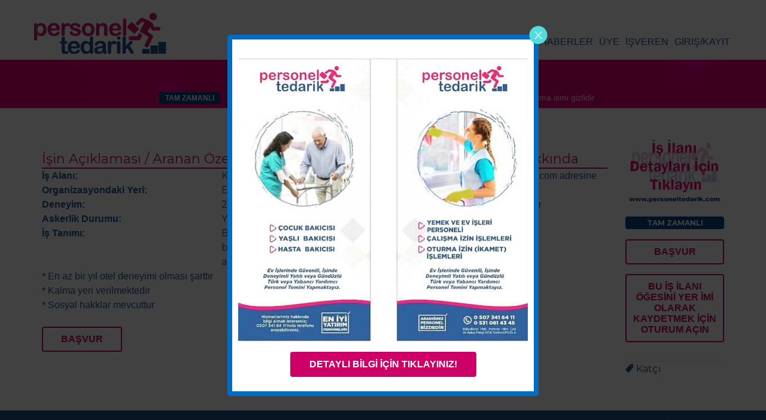

--- FILE ---
content_type: text/html; charset=UTF-8
request_url: https://personeltedarik.com/is-ilani/firma-ismi-gizlidir-bodrum-turkbuku-2-katci/
body_size: 23017
content:
<!DOCTYPE html>
<html dir="ltr" lang="tr" prefix="og: https://ogp.me/ns#">
<head>
	<meta charset="UTF-8" />

	<link rel="profile" href="http://gmpg.org/xfn/11" />
	<link rel="pingback" href="https://personeltedarik.com/xmlrpc.php" />

	<meta name="viewport" content="initial-scale=1">
	<meta name="viewport" content="width=device-width" />

	<title>Katçı - Personel Tedarik</title>

		<!-- All in One SEO 4.6.2 - aioseo.com -->
		<meta name="description" content="* En az bir yıl otel deneyimi olması şarttır * Kalma yeri verilmektedir * Sosyal hakklar mevcuttur" />
		<meta name="robots" content="max-image-preview:large" />
		<link rel="canonical" href="https://personeltedarik.com/is-ilani/firma-ismi-gizlidir-bodrum-turkbuku-2-katci/" />
		<meta name="generator" content="All in One SEO (AIOSEO) 4.6.2" />
		<meta property="og:locale" content="tr_TR" />
		<meta property="og:site_name" content="Personel Tedarik - En İyi Yatırım Personeldir." />
		<meta property="og:type" content="article" />
		<meta property="og:title" content="Katçı - Personel Tedarik" />
		<meta property="og:description" content="* En az bir yıl otel deneyimi olması şarttır * Kalma yeri verilmektedir * Sosyal hakklar mevcuttur" />
		<meta property="og:url" content="https://personeltedarik.com/is-ilani/firma-ismi-gizlidir-bodrum-turkbuku-2-katci/" />
		<meta property="article:published_time" content="2020-06-08T13:01:08+00:00" />
		<meta property="article:modified_time" content="2022-02-15T12:52:03+00:00" />
		<meta name="twitter:card" content="summary" />
		<meta name="twitter:title" content="Katçı - Personel Tedarik" />
		<meta name="twitter:description" content="* En az bir yıl otel deneyimi olması şarttır * Kalma yeri verilmektedir * Sosyal hakklar mevcuttur" />
		<script type="application/ld+json" class="aioseo-schema">
			{"@context":"https:\/\/schema.org","@graph":[{"@type":"BreadcrumbList","@id":"https:\/\/personeltedarik.com\/is-ilani\/firma-ismi-gizlidir-bodrum-turkbuku-2-katci\/#breadcrumblist","itemListElement":[{"@type":"ListItem","@id":"https:\/\/personeltedarik.com\/#listItem","position":1,"name":"Ev","item":"https:\/\/personeltedarik.com\/","nextItem":"https:\/\/personeltedarik.com\/is-ilani\/firma-ismi-gizlidir-bodrum-turkbuku-2-katci\/#listItem"},{"@type":"ListItem","@id":"https:\/\/personeltedarik.com\/is-ilani\/firma-ismi-gizlidir-bodrum-turkbuku-2-katci\/#listItem","position":2,"name":"Kat\u00e7\u0131","previousItem":"https:\/\/personeltedarik.com\/#listItem"}]},{"@type":"Organization","@id":"https:\/\/personeltedarik.com\/#organization","name":"Personel Tedarik","url":"https:\/\/personeltedarik.com\/"},{"@type":"Person","@id":"https:\/\/personeltedarik.com\/author\/servet-tespi\/#author","url":"https:\/\/personeltedarik.com\/author\/servet-tespi\/","name":"Servet Tespi","image":{"@type":"ImageObject","@id":"https:\/\/personeltedarik.com\/is-ilani\/firma-ismi-gizlidir-bodrum-turkbuku-2-katci\/#authorImage","url":"https:\/\/secure.gravatar.com\/avatar\/eee6fea4accf4a0456998667d1fc54fb?s=96&d=mm&r=g","width":96,"height":96,"caption":"Servet Tespi"}},{"@type":"WebPage","@id":"https:\/\/personeltedarik.com\/is-ilani\/firma-ismi-gizlidir-bodrum-turkbuku-2-katci\/#webpage","url":"https:\/\/personeltedarik.com\/is-ilani\/firma-ismi-gizlidir-bodrum-turkbuku-2-katci\/","name":"Kat\u00e7\u0131 - Personel Tedarik","description":"* En az bir y\u0131l otel deneyimi olmas\u0131 \u015fartt\u0131r * Kalma yeri verilmektedir * Sosyal hakklar mevcuttur","inLanguage":"tr-TR","isPartOf":{"@id":"https:\/\/personeltedarik.com\/#website"},"breadcrumb":{"@id":"https:\/\/personeltedarik.com\/is-ilani\/firma-ismi-gizlidir-bodrum-turkbuku-2-katci\/#breadcrumblist"},"author":{"@id":"https:\/\/personeltedarik.com\/author\/servet-tespi\/#author"},"creator":{"@id":"https:\/\/personeltedarik.com\/author\/servet-tespi\/#author"},"datePublished":"2020-06-08T16:01:08+03:00","dateModified":"2022-02-15T15:52:03+03:00"},{"@type":"WebSite","@id":"https:\/\/personeltedarik.com\/#website","url":"https:\/\/personeltedarik.com\/","name":"Personel Tedarik","description":"En \u0130yi Yat\u0131r\u0131m Personeldir.","inLanguage":"tr-TR","publisher":{"@id":"https:\/\/personeltedarik.com\/#organization"}}]}
		</script>
		<!-- All in One SEO -->

<link rel='dns-prefetch' href='//www.google.com' />
<link rel='dns-prefetch' href='//maps.googleapis.com' />
<link rel='dns-prefetch' href='//code.jquery.com' />
<link rel='dns-prefetch' href='//fonts.googleapis.com' />
<link rel="alternate" type="application/rss+xml" title="Personel Tedarik &raquo; akışı" href="https://personeltedarik.com/feed/" />
<link rel="alternate" type="application/rss+xml" title="Personel Tedarik &raquo; yorum akışı" href="https://personeltedarik.com/comments/feed/" />
<script type="text/javascript">
/* <![CDATA[ */
window._wpemojiSettings = {"baseUrl":"https:\/\/s.w.org\/images\/core\/emoji\/15.0.3\/72x72\/","ext":".png","svgUrl":"https:\/\/s.w.org\/images\/core\/emoji\/15.0.3\/svg\/","svgExt":".svg","source":{"concatemoji":"https:\/\/personeltedarik.com\/wp-includes\/js\/wp-emoji-release.min.js?ver=6.5.3"}};
/*! This file is auto-generated */
!function(i,n){var o,s,e;function c(e){try{var t={supportTests:e,timestamp:(new Date).valueOf()};sessionStorage.setItem(o,JSON.stringify(t))}catch(e){}}function p(e,t,n){e.clearRect(0,0,e.canvas.width,e.canvas.height),e.fillText(t,0,0);var t=new Uint32Array(e.getImageData(0,0,e.canvas.width,e.canvas.height).data),r=(e.clearRect(0,0,e.canvas.width,e.canvas.height),e.fillText(n,0,0),new Uint32Array(e.getImageData(0,0,e.canvas.width,e.canvas.height).data));return t.every(function(e,t){return e===r[t]})}function u(e,t,n){switch(t){case"flag":return n(e,"\ud83c\udff3\ufe0f\u200d\u26a7\ufe0f","\ud83c\udff3\ufe0f\u200b\u26a7\ufe0f")?!1:!n(e,"\ud83c\uddfa\ud83c\uddf3","\ud83c\uddfa\u200b\ud83c\uddf3")&&!n(e,"\ud83c\udff4\udb40\udc67\udb40\udc62\udb40\udc65\udb40\udc6e\udb40\udc67\udb40\udc7f","\ud83c\udff4\u200b\udb40\udc67\u200b\udb40\udc62\u200b\udb40\udc65\u200b\udb40\udc6e\u200b\udb40\udc67\u200b\udb40\udc7f");case"emoji":return!n(e,"\ud83d\udc26\u200d\u2b1b","\ud83d\udc26\u200b\u2b1b")}return!1}function f(e,t,n){var r="undefined"!=typeof WorkerGlobalScope&&self instanceof WorkerGlobalScope?new OffscreenCanvas(300,150):i.createElement("canvas"),a=r.getContext("2d",{willReadFrequently:!0}),o=(a.textBaseline="top",a.font="600 32px Arial",{});return e.forEach(function(e){o[e]=t(a,e,n)}),o}function t(e){var t=i.createElement("script");t.src=e,t.defer=!0,i.head.appendChild(t)}"undefined"!=typeof Promise&&(o="wpEmojiSettingsSupports",s=["flag","emoji"],n.supports={everything:!0,everythingExceptFlag:!0},e=new Promise(function(e){i.addEventListener("DOMContentLoaded",e,{once:!0})}),new Promise(function(t){var n=function(){try{var e=JSON.parse(sessionStorage.getItem(o));if("object"==typeof e&&"number"==typeof e.timestamp&&(new Date).valueOf()<e.timestamp+604800&&"object"==typeof e.supportTests)return e.supportTests}catch(e){}return null}();if(!n){if("undefined"!=typeof Worker&&"undefined"!=typeof OffscreenCanvas&&"undefined"!=typeof URL&&URL.createObjectURL&&"undefined"!=typeof Blob)try{var e="postMessage("+f.toString()+"("+[JSON.stringify(s),u.toString(),p.toString()].join(",")+"));",r=new Blob([e],{type:"text/javascript"}),a=new Worker(URL.createObjectURL(r),{name:"wpTestEmojiSupports"});return void(a.onmessage=function(e){c(n=e.data),a.terminate(),t(n)})}catch(e){}c(n=f(s,u,p))}t(n)}).then(function(e){for(var t in e)n.supports[t]=e[t],n.supports.everything=n.supports.everything&&n.supports[t],"flag"!==t&&(n.supports.everythingExceptFlag=n.supports.everythingExceptFlag&&n.supports[t]);n.supports.everythingExceptFlag=n.supports.everythingExceptFlag&&!n.supports.flag,n.DOMReady=!1,n.readyCallback=function(){n.DOMReady=!0}}).then(function(){return e}).then(function(){var e;n.supports.everything||(n.readyCallback(),(e=n.source||{}).concatemoji?t(e.concatemoji):e.wpemoji&&e.twemoji&&(t(e.twemoji),t(e.wpemoji)))}))}((window,document),window._wpemojiSettings);
/* ]]> */
</script>
<link rel='stylesheet' id='style-css' href='https://personeltedarik.com/wp-content/plugins/iyzico-woocommerce/media/css/pwi.css?ver=2.0' type='text/css' media='all' />
<link rel='stylesheet' id='mdf_search_stat-css' href='https://personeltedarik.com/wp-content/plugins/meta-data-filter/ext/mdf_stat/css/stat.css?ver=6.5.3' type='text/css' media='all' />
<link rel='stylesheet' id='frontend.popup-css' href='https://personeltedarik.com/wp-content/plugins/popup-by-supsystic/modules/popup/css/frontend.popup.css?ver=1.10.29' type='text/css' media='all' />
<style id='wp-emoji-styles-inline-css' type='text/css'>

	img.wp-smiley, img.emoji {
		display: inline !important;
		border: none !important;
		box-shadow: none !important;
		height: 1em !important;
		width: 1em !important;
		margin: 0 0.07em !important;
		vertical-align: -0.1em !important;
		background: none !important;
		padding: 0 !important;
	}
</style>
<link rel='stylesheet' id='wp-block-library-css' href='https://personeltedarik.com/wp-includes/css/dist/block-library/style.min.css?ver=6.5.3' type='text/css' media='all' />
<link rel='stylesheet' id='wc-blocks-vendors-style-css' href='https://personeltedarik.com/wp-content/plugins/woocommerce/packages/woocommerce-blocks/build/wc-blocks-vendors-style.css?ver=9.4.3' type='text/css' media='all' />
<link rel='stylesheet' id='wc-blocks-style-css' href='https://personeltedarik.com/wp-content/plugins/woocommerce/packages/woocommerce-blocks/build/wc-blocks-style.css?ver=9.4.3' type='text/css' media='all' />
<style id='classic-theme-styles-inline-css' type='text/css'>
/*! This file is auto-generated */
.wp-block-button__link{color:#fff;background-color:#32373c;border-radius:9999px;box-shadow:none;text-decoration:none;padding:calc(.667em + 2px) calc(1.333em + 2px);font-size:1.125em}.wp-block-file__button{background:#32373c;color:#fff;text-decoration:none}
</style>
<style id='global-styles-inline-css' type='text/css'>
body{--wp--preset--color--black: #000000;--wp--preset--color--cyan-bluish-gray: #abb8c3;--wp--preset--color--white: #ffffff;--wp--preset--color--pale-pink: #f78da7;--wp--preset--color--vivid-red: #cf2e2e;--wp--preset--color--luminous-vivid-orange: #ff6900;--wp--preset--color--luminous-vivid-amber: #fcb900;--wp--preset--color--light-green-cyan: #7bdcb5;--wp--preset--color--vivid-green-cyan: #00d084;--wp--preset--color--pale-cyan-blue: #8ed1fc;--wp--preset--color--vivid-cyan-blue: #0693e3;--wp--preset--color--vivid-purple: #9b51e0;--wp--preset--gradient--vivid-cyan-blue-to-vivid-purple: linear-gradient(135deg,rgba(6,147,227,1) 0%,rgb(155,81,224) 100%);--wp--preset--gradient--light-green-cyan-to-vivid-green-cyan: linear-gradient(135deg,rgb(122,220,180) 0%,rgb(0,208,130) 100%);--wp--preset--gradient--luminous-vivid-amber-to-luminous-vivid-orange: linear-gradient(135deg,rgba(252,185,0,1) 0%,rgba(255,105,0,1) 100%);--wp--preset--gradient--luminous-vivid-orange-to-vivid-red: linear-gradient(135deg,rgba(255,105,0,1) 0%,rgb(207,46,46) 100%);--wp--preset--gradient--very-light-gray-to-cyan-bluish-gray: linear-gradient(135deg,rgb(238,238,238) 0%,rgb(169,184,195) 100%);--wp--preset--gradient--cool-to-warm-spectrum: linear-gradient(135deg,rgb(74,234,220) 0%,rgb(151,120,209) 20%,rgb(207,42,186) 40%,rgb(238,44,130) 60%,rgb(251,105,98) 80%,rgb(254,248,76) 100%);--wp--preset--gradient--blush-light-purple: linear-gradient(135deg,rgb(255,206,236) 0%,rgb(152,150,240) 100%);--wp--preset--gradient--blush-bordeaux: linear-gradient(135deg,rgb(254,205,165) 0%,rgb(254,45,45) 50%,rgb(107,0,62) 100%);--wp--preset--gradient--luminous-dusk: linear-gradient(135deg,rgb(255,203,112) 0%,rgb(199,81,192) 50%,rgb(65,88,208) 100%);--wp--preset--gradient--pale-ocean: linear-gradient(135deg,rgb(255,245,203) 0%,rgb(182,227,212) 50%,rgb(51,167,181) 100%);--wp--preset--gradient--electric-grass: linear-gradient(135deg,rgb(202,248,128) 0%,rgb(113,206,126) 100%);--wp--preset--gradient--midnight: linear-gradient(135deg,rgb(2,3,129) 0%,rgb(40,116,252) 100%);--wp--preset--font-size--small: 13px;--wp--preset--font-size--medium: 20px;--wp--preset--font-size--large: 36px;--wp--preset--font-size--x-large: 42px;--wp--preset--spacing--20: 0.44rem;--wp--preset--spacing--30: 0.67rem;--wp--preset--spacing--40: 1rem;--wp--preset--spacing--50: 1.5rem;--wp--preset--spacing--60: 2.25rem;--wp--preset--spacing--70: 3.38rem;--wp--preset--spacing--80: 5.06rem;--wp--preset--shadow--natural: 6px 6px 9px rgba(0, 0, 0, 0.2);--wp--preset--shadow--deep: 12px 12px 50px rgba(0, 0, 0, 0.4);--wp--preset--shadow--sharp: 6px 6px 0px rgba(0, 0, 0, 0.2);--wp--preset--shadow--outlined: 6px 6px 0px -3px rgba(255, 255, 255, 1), 6px 6px rgba(0, 0, 0, 1);--wp--preset--shadow--crisp: 6px 6px 0px rgba(0, 0, 0, 1);}:where(.is-layout-flex){gap: 0.5em;}:where(.is-layout-grid){gap: 0.5em;}body .is-layout-flex{display: flex;}body .is-layout-flex{flex-wrap: wrap;align-items: center;}body .is-layout-flex > *{margin: 0;}body .is-layout-grid{display: grid;}body .is-layout-grid > *{margin: 0;}:where(.wp-block-columns.is-layout-flex){gap: 2em;}:where(.wp-block-columns.is-layout-grid){gap: 2em;}:where(.wp-block-post-template.is-layout-flex){gap: 1.25em;}:where(.wp-block-post-template.is-layout-grid){gap: 1.25em;}.has-black-color{color: var(--wp--preset--color--black) !important;}.has-cyan-bluish-gray-color{color: var(--wp--preset--color--cyan-bluish-gray) !important;}.has-white-color{color: var(--wp--preset--color--white) !important;}.has-pale-pink-color{color: var(--wp--preset--color--pale-pink) !important;}.has-vivid-red-color{color: var(--wp--preset--color--vivid-red) !important;}.has-luminous-vivid-orange-color{color: var(--wp--preset--color--luminous-vivid-orange) !important;}.has-luminous-vivid-amber-color{color: var(--wp--preset--color--luminous-vivid-amber) !important;}.has-light-green-cyan-color{color: var(--wp--preset--color--light-green-cyan) !important;}.has-vivid-green-cyan-color{color: var(--wp--preset--color--vivid-green-cyan) !important;}.has-pale-cyan-blue-color{color: var(--wp--preset--color--pale-cyan-blue) !important;}.has-vivid-cyan-blue-color{color: var(--wp--preset--color--vivid-cyan-blue) !important;}.has-vivid-purple-color{color: var(--wp--preset--color--vivid-purple) !important;}.has-black-background-color{background-color: var(--wp--preset--color--black) !important;}.has-cyan-bluish-gray-background-color{background-color: var(--wp--preset--color--cyan-bluish-gray) !important;}.has-white-background-color{background-color: var(--wp--preset--color--white) !important;}.has-pale-pink-background-color{background-color: var(--wp--preset--color--pale-pink) !important;}.has-vivid-red-background-color{background-color: var(--wp--preset--color--vivid-red) !important;}.has-luminous-vivid-orange-background-color{background-color: var(--wp--preset--color--luminous-vivid-orange) !important;}.has-luminous-vivid-amber-background-color{background-color: var(--wp--preset--color--luminous-vivid-amber) !important;}.has-light-green-cyan-background-color{background-color: var(--wp--preset--color--light-green-cyan) !important;}.has-vivid-green-cyan-background-color{background-color: var(--wp--preset--color--vivid-green-cyan) !important;}.has-pale-cyan-blue-background-color{background-color: var(--wp--preset--color--pale-cyan-blue) !important;}.has-vivid-cyan-blue-background-color{background-color: var(--wp--preset--color--vivid-cyan-blue) !important;}.has-vivid-purple-background-color{background-color: var(--wp--preset--color--vivid-purple) !important;}.has-black-border-color{border-color: var(--wp--preset--color--black) !important;}.has-cyan-bluish-gray-border-color{border-color: var(--wp--preset--color--cyan-bluish-gray) !important;}.has-white-border-color{border-color: var(--wp--preset--color--white) !important;}.has-pale-pink-border-color{border-color: var(--wp--preset--color--pale-pink) !important;}.has-vivid-red-border-color{border-color: var(--wp--preset--color--vivid-red) !important;}.has-luminous-vivid-orange-border-color{border-color: var(--wp--preset--color--luminous-vivid-orange) !important;}.has-luminous-vivid-amber-border-color{border-color: var(--wp--preset--color--luminous-vivid-amber) !important;}.has-light-green-cyan-border-color{border-color: var(--wp--preset--color--light-green-cyan) !important;}.has-vivid-green-cyan-border-color{border-color: var(--wp--preset--color--vivid-green-cyan) !important;}.has-pale-cyan-blue-border-color{border-color: var(--wp--preset--color--pale-cyan-blue) !important;}.has-vivid-cyan-blue-border-color{border-color: var(--wp--preset--color--vivid-cyan-blue) !important;}.has-vivid-purple-border-color{border-color: var(--wp--preset--color--vivid-purple) !important;}.has-vivid-cyan-blue-to-vivid-purple-gradient-background{background: var(--wp--preset--gradient--vivid-cyan-blue-to-vivid-purple) !important;}.has-light-green-cyan-to-vivid-green-cyan-gradient-background{background: var(--wp--preset--gradient--light-green-cyan-to-vivid-green-cyan) !important;}.has-luminous-vivid-amber-to-luminous-vivid-orange-gradient-background{background: var(--wp--preset--gradient--luminous-vivid-amber-to-luminous-vivid-orange) !important;}.has-luminous-vivid-orange-to-vivid-red-gradient-background{background: var(--wp--preset--gradient--luminous-vivid-orange-to-vivid-red) !important;}.has-very-light-gray-to-cyan-bluish-gray-gradient-background{background: var(--wp--preset--gradient--very-light-gray-to-cyan-bluish-gray) !important;}.has-cool-to-warm-spectrum-gradient-background{background: var(--wp--preset--gradient--cool-to-warm-spectrum) !important;}.has-blush-light-purple-gradient-background{background: var(--wp--preset--gradient--blush-light-purple) !important;}.has-blush-bordeaux-gradient-background{background: var(--wp--preset--gradient--blush-bordeaux) !important;}.has-luminous-dusk-gradient-background{background: var(--wp--preset--gradient--luminous-dusk) !important;}.has-pale-ocean-gradient-background{background: var(--wp--preset--gradient--pale-ocean) !important;}.has-electric-grass-gradient-background{background: var(--wp--preset--gradient--electric-grass) !important;}.has-midnight-gradient-background{background: var(--wp--preset--gradient--midnight) !important;}.has-small-font-size{font-size: var(--wp--preset--font-size--small) !important;}.has-medium-font-size{font-size: var(--wp--preset--font-size--medium) !important;}.has-large-font-size{font-size: var(--wp--preset--font-size--large) !important;}.has-x-large-font-size{font-size: var(--wp--preset--font-size--x-large) !important;}
.wp-block-navigation a:where(:not(.wp-element-button)){color: inherit;}
:where(.wp-block-post-template.is-layout-flex){gap: 1.25em;}:where(.wp-block-post-template.is-layout-grid){gap: 1.25em;}
:where(.wp-block-columns.is-layout-flex){gap: 2em;}:where(.wp-block-columns.is-layout-grid){gap: 2em;}
.wp-block-pullquote{font-size: 1.5em;line-height: 1.6;}
</style>
<link rel='stylesheet' id='contact-form-7-css' href='https://personeltedarik.com/wp-content/plugins/contact-form-7/includes/css/styles.css?ver=5.8.3' type='text/css' media='all' />
<link rel='stylesheet' id='cookie-law-info-css' href='https://personeltedarik.com/wp-content/plugins/cookie-law-info/legacy/public/css/cookie-law-info-public.css?ver=3.2.2' type='text/css' media='all' />
<link rel='stylesheet' id='cookie-law-info-gdpr-css' href='https://personeltedarik.com/wp-content/plugins/cookie-law-info/legacy/public/css/cookie-law-info-gdpr.css?ver=3.2.2' type='text/css' media='all' />
<link rel='stylesheet' id='dashicons-css' href='https://personeltedarik.com/wp-includes/css/dashicons.min.css?ver=6.5.3' type='text/css' media='all' />
<link rel='stylesheet' id='post-views-counter-frontend-css' href='https://personeltedarik.com/wp-content/plugins/post-views-counter/css/frontend.min.css?ver=1.4.6' type='text/css' media='all' />
<link rel='stylesheet' id='SFSIPLUSmainCss-css' href='https://personeltedarik.com/wp-content/plugins/ultimate-social-media-plus/css/sfsi-style.css?ver=3.6.5' type='text/css' media='all' />
<link rel='stylesheet' id='woocommerce-layout-css' href='https://personeltedarik.com/wp-content/plugins/woocommerce/assets/css/woocommerce-layout.css?ver=7.4.0' type='text/css' media='all' />
<link rel='stylesheet' id='woocommerce-smallscreen-css' href='https://personeltedarik.com/wp-content/plugins/woocommerce/assets/css/woocommerce-smallscreen.css?ver=7.4.0' type='text/css' media='only screen and (max-width: 768px)' />
<style id='woocommerce-inline-inline-css' type='text/css'>
.woocommerce form .form-row .required { visibility: visible; }
</style>
<link rel='stylesheet' id='embeddable-job-widget-frontend-css' href='https://personeltedarik.com/wp-content/plugins/wp-job-manager-embeddable-job-widget/assets/css/frontend.css?ver=6.5.3' type='text/css' media='all' />
<link rel='stylesheet' id='select2-css' href='https://personeltedarik.com/wp-content/plugins/woocommerce/assets/css/select2.css?ver=7.4.0' type='text/css' media='all' />
<link rel='stylesheet' id='wpos-slick-style-css' href='https://personeltedarik.com/wp-content/plugins/wp-slick-slider-and-image-carousel-pro/assets/css/slick.css?ver=1.3.1' type='text/css' media='all' />
<link rel='stylesheet' id='wpsisac-pro-public-style-css' href='https://personeltedarik.com/wp-content/plugins/wp-slick-slider-and-image-carousel-pro/assets/css/wpsisac-pro-public.css?ver=1.3.1' type='text/css' media='all' />
<link rel='stylesheet' id='megamenu-css' href='https://personeltedarik.com/wp-content/uploads/maxmegamenu/style.css?ver=44673d' type='text/css' media='all' />
<link rel='stylesheet' id='job-alerts-frontend-css' href='https://personeltedarik.com/wp-content/plugins/wp-job-manager-alerts/assets/dist/css/frontend.css?ver=6.5.3' type='text/css' media='all' />
<link rel='stylesheet' id='jquery-ui-css' href='//code.jquery.com/ui/1.13.2/themes/smoothness/jquery-ui.min.css?ver=1.13.2' type='text/css' media='all' />
<link rel='stylesheet' id='jm-application-deadline-css' href='https://personeltedarik.com/wp-content/plugins/wp-job-manager-application-deadline/assets/dist/css/frontend.css?ver=1.2.5' type='text/css' media='' />
<link rel='stylesheet' id='wp-job-manager-applications-frontend-css' href='https://personeltedarik.com/wp-content/plugins/wp-job-manager-applications/assets/dist/css/frontend.css?ver=2.5.4' type='text/css' media='all' />
<link rel='stylesheet' id='wp-job-manager-tags-frontend-css' href='https://personeltedarik.com/wp-content/plugins/wp-job-manager-tags/assets/dist/css/frontend.css?ver=1.4.2' type='text/css' media='all' />
<link rel='stylesheet' id='wc-paid-listings-packages-css' href='https://personeltedarik.com/wp-content/plugins/wp-job-manager-wc-paid-listings/assets/dist/css/packages.css?ver=2.9.8' type='text/css' media='all' />
<link rel='stylesheet' id='gjm-frontend-css' href='https://personeltedarik.com/wp-content/themes/jobify/inc/includes/assets/css/gjm.frontend.min.css?ver=2.3.2' type='text/css' media='all' />
<link rel='stylesheet' id='jobify-fonts-css' href='//fonts.googleapis.com/css?family=Montserrat%3Aregular%2C700&#038;subset=latin' type='text/css' media='all' />
<link rel='stylesheet' id='jobify-parent-css' href='https://personeltedarik.com/wp-content/themes/jobify/style.css?ver=4.1.0' type='text/css' media='all' />
<style id='jobify-parent-inline-css' type='text/css'>
html,body.jobify-skin-2 .page-header,body.jobify-skin-2 ul.job_listings,body.jobify-skin-2 .woothemes-testimonial p,body.jobify-skin-2 #primary .job_listings form.job_filters .search_jobs,body.jobify-skin-2 .modal .registration-form,body.jobify-skin-2 .modal .woocommerce .woocommerce-customer-login .login,body.jobify-skin-2 .mfp-wrap.mfp-ready .mfp-content .modal .woocommerce-customer-login h2,body.jobify-skin-2 .mfp-wrap.mfp-ready .mfp-content .modal .registration-form.woocommerce form p,body.jobify-skin-2 .mfp-wrap.mfp-ready .mfp-content .modal h2.modal-title,body.jobify-skin-2 .woocommerce-error li,body.jobify-skin-2 .modal .woocommerce{background-color:#ffffff;}body,mark,input,textarea,select,body .chosen-container-single .chosen-single span,body .chosen-container-single .chosen-single div:before,body.jobify-skin-2 .woocommerce form.checkout.woocommerce-checkout .woocommerce-billing-fields p span.select2 span.select2-selection span.select2-selection__rendered,body.jobify-skin-2 .widget--home-testimonials .widget-title--home,body.jobify-skin-2 .widget--home-testimonials .widget-description--home{color:#28528c;}a,.job_listing-clickbox:hover{color:#28528c;}a:active,a:hover{color:#0f3973;}.site-header,body.jobify-skin-2 input[type=email],body.jobify-skin-2 input[type=password],body.jobify-skin-2 input[type=tel],.nav-menu--primary .sub-menu,body.jobify-skin-2 input[type=number],body.jobify-skin-2 input[type=search],body.jobify-skin-2 input[type=text],body.jobify-skin-2 .payment_methods li .payment_box,body.jobify-skin-2 select,body.jobify-skin-2 textarea,body.jobify-skin-2 .select2-container--default .select2-selection--single .select2-selection__rendered,body.jobify-skin-2 article .entry-content form.job-manager-form fieldset .field.account-sign-in,body.jobify-skin-2 article .entry-content form.job-manager-form fieldset.fieldset-job_category span.select2 span.select2-selection li.select2-search input,body.jobify-skin-2 article .entry-content form.job-manager-form fieldset.fieldset-job_category span.select2 .select2-selection--multiple,body.jobify-skin-2 .mce-container *,body.jobify-skin-2 .company-letters,body.jobify-skin-2 .woocommerce-info,body.jobify-skin-2 .woocommerce form.checkout.woocommerce-checkout .woocommerce-billing-fields p span.select2 span.select2-selection,body.jobify-skin-2 .woocommerce form.checkout.woocommerce-checkout .woocommerce-billing-fields p input,body.jobify-skin-2 .woocommerce .woocommerce-customer-login form.woocommerce-form.woocommerce-form-login p input,body.jobify-skin-2 .mfp-wrap.mfp-ready .mfp-content .modal .registration-form.woocommerce form p input,body.jobify-skin-2 .hero-search .search_jobs,body.jobify-skin-2 .input-text{background:#ffffff;}.site-title,.jobify-skin-2 header .site-branding h1.site-title span{color:blank;}.nav-menu--primary ul li.highlight > a,.nav-menu--primary ul li.login > a{border-color:#cc0066;}.nav-menu--primary ul li.highlight > a:hover,.nav-menu--primary ul li.login > a:hover{color:#ffffff;background-color:#cc0066;border-color:#cc0066;}.search_jobs,.search_resumes,.cluster div,.job-type,.price-option__title,.entry-header__featured-image:hover .overlay,.widget_price_filter .ui-slider-horizontal .ui-slider-range,.jobify-skin-2 header ul#menu-primary .menu-item:hover a:before,.jobify-skin-2 header ul#menu-primary .menu-item:hover .sub-menu .menu-item a:hover:before,.jobify-skin-2 header ul#menu-primary .current_page_item a:after,body.jobify-skin-2 article .entry-content form.job-manager-form fieldset .field.account-sign-in a.button,body.jobify-skin-2 .blog-archive article.post .entry .entry-summary p a.button:hover,body.jobify-skin-2 .blog-archive .widget-area--sidebar aside.widget_search .wp-block-search .wp-block-search__button:hover,body.jobify-skin-2.single-post .content-area div.comments-area .comment-respond form.comment-form p.form-submit input#submitcomment:hover,body.jobify-skin-2 .woocommerce form.woocommerce-cart-form table.shop_table.cart tbody td.actions button.button:hover,body.jobify-skin-2 article .entry-content form.job-manager-form fieldset .field span.button:hover,body.jobify-skin-2 article .entry-content form.job-manager-form p input.button:hover,body.jobify-skin-3 .nav-menu--primary ul li.login > a:hover,body.jobify-skin-3 .company-sliders .woothemes-testimonial,body.jobify-skin-3 .widget-area--sidebar form.wp-block-search button.wp-block-search__button,body.jobify-skin-3 .job-stats li.job-stat strong,body.jobify-skin-3 .jobify_widget_testimonials .testimonial-slider-wrap .testimonials-list .slick-list p,body.jobify-skin-3 .jobify_testimonialWidget .testimonial-slider-wrap .testimonials-list .slick-list p{background-color:#cc0066;}.jobify-skin-2 header ul#menu-primary .menu-item:hover a,.job_filters .search_jobs .filter_by_tag a.active,body.jobify-skin-2 .jobify_widget_blog_posts article header.entry-header h3.entry-title a:hover,.jobify-skin-2 header ul#menu-primary .current_page_item a,body.jobify-skin-2 .site-main .content-area ul.companies-overview li.company-group ul li a,body.jobify-skin-2 .site-main .content-area .company-letters a,body.jobify-skin-2 section.jobify_widget_testimonials .testimonials-list button.slick-arrow:hover:before,body.jobify-skin-2 .site-main aside.widget_products ul.product_list_widget li a,body.jobify-skin-2 article .entry-content #job-manager-job-dashboard table.job-manager-jobs tbody td.job_title>a,body.jobify-skin-2 article .entry-content form.job-manager-form fieldset small.description,body.jobify-skin-2 article .entry-content form.job-manager-form fieldset .field span.button,body.jobify-skin-2 article .entry-content form.job-manager-form p input.button,body.jobify-skin-2 article .entry-content #job-manager-job-dashboard table.job-manager-jobs tbody td.job_title ul.job-dashboard-actions li a:hover,body.jobify-skin-3 span.jobify_allow_spanTag{color:#cc0066;}.cluster div:after,input:focus,.widget_price_filter .ui-slider .ui-slider-handle,.select2-container--default.select2-container--focus .select2-selection--multiple,body.jobify-skin-2 .woothemes-testimonial cite.woothemes-testimonial--individual__author img,body.jobify-skin-2 .blog-archive article.post .entry .entry-summary p a.button,body.jobify-skin-2 .blog-archive .widget-area--sidebar aside.widget_search .wp-block-search .wp-block-search__button,body.jobify-skin-2.single-post .content-area div.comments-area .comment-respond form.comment-form p.form-submit input#submitcomment,body.jobify-skin-2.woocommerce-shop ul.products li.product a.button.add_to_cart_button,body.jobify-skin-2 .woocommerce form.checkout.woocommerce-checkout div.woocommerce-checkout-review-order div.woocommerce-checkout-payment ul li,body.jobify-skin-2 .woocommerce .woocommerce-form-coupon-toggle .woocommerce-info,body.jobify-skin-2 ul.woocommerce-error li,body.jobify-skin-2 .woocommerce nav.woocommerce-MyAccount-navigation ul li.is-active a,body.jobify-skin-2 article .entry-content form.job-manager-form fieldset .field span.button,body.jobify-skin-2 article .entry-content form.job-manager-form p input.button,body.jobify-skin-3 .nav-menu--primary ul li.login > a,body.jobify-skin-3 .woocommerce .woocommerce-info,body.jobify-skin-3 .woocommerce-info,body.jobify-skin-3 .woocommerce-message,body.jobify-skin-3 .jobify_widget_jobs .recent-jobs ul.job_listings li.job_listing{border-color:#cc0066;}ul.job_listings .job_listing:hover,.job_position_featured,li.type-resume:hover{box-shadow:inset 5px 0 0 #cc0066;}.button,input[type=button],button,#submitcomment,#commentform input[type=submit],.widget--footer input[type=submit],.mfp-close-btn-in .mfp-close,input[name=wp_job_manager_send_application],input[name=wp_job_manager_edit_application],input[name=submit_bookmark],.add-favorite,.update-favorite,#rcp_submit,input[name=wp_job_manager_resumes_apply_with_resume],input[name=wp_job_manager_resumes_apply_with_resume_create],.wpcf7-submit,input[type=submit].ninja-forms-field,input[name=submit-job-alert],.hero-search .search_jobs>div input[type=submit],.hero-search .search_resumes>div input[type=submit],body.jobify-skin-2 .woocommerce .woocommerce-customer-login form.woocommerce-form.woocommerce-form-login p button.woocommerce-button:hover,body.jobify-skin-2 .mfp-wrap.mfp-ready .mfp-content .modal button.mfp-close:hover,body.jobify-skin-2 .mfp-wrap.mfp-ready .mfp-content .modal .registration-form.woocommerce form p.woocomerce-FormRow input.woocommerce-Button.button:hover{background-color:#cc0066;border-color:transparent;color:#fff;}.button:hover,input[type=button]:hover,button:hover,.job-manager-pagination a:hover,.job-manager-pagination span:hover,.page-numbers:hover,#searchform button:hover,#searchform input[type=submit]:hover,#submitcomment:hover,#commentform input[type=submit]:hover,.page-numbers.current,.widget--footer input[type=submit]:hover,.mfp-close-btn-in .mfp-close:hover,input[name=wp_job_manager_send_application]:hover,input[name=wp_job_manager_edit_application]:hover,input[name=submit_bookmark]:hover,.add-favorite:hover,.update-favorite:hover,#rcp_submit:hover,input[name=wp_job_manager_resumes_apply_with_resume]:hover,input[name=wp_job_manager_resumes_apply_with_resume_create]:hover,.wpcf7-submit:hover,input[type=submit].ninja-forms-field:hover,input[name=submit-job-alert]:hover,.tp-caption .button:hover,body.jobify-skin-2 .button:hover,body.jobify-skin-2.woocommerce-shop ul.products li.product a.button.add_to_cart_button:hover,body.jobify-skin-2 .woocommerce form.woocommerce-cart-form table.shop_table.cart tbody td.actions button.button,body.jobify-skin-2 .woocommerce .cart-collaterals .cart_totals .wc-proceed-to-checkout a.checkout-button:hover,body.jobify-skin-2 .woocommerce form.checkout.woocommerce-checkout div.woocommerce-checkout-review-order .place-order button#place_order:hover,body.jobify-skin-2 .wp-block-search .wp-block-search__button,body.jobify-skin-2 .woocommerce .woocommerce-customer-login form.woocommerce-form.woocommerce-form-login p button.woocommerce-button,body.jobify-skin-2 .mfp-wrap.mfp-ready .mfp-content .modal button.mfp-close,body.jobify-skin-2 .mfp-wrap.mfp-ready .mfp-content .modal .registration-form.woocommerce form p.woocomerce-FormRow input.woocommerce-Button.button{background-color:transparent;color:#cc0066;border-color:#cc0066;}.button--type-inverted,.widget--home-video .button,.jobify-skin-2 header ul#menu-primary li.login a,.load_more_jobs strong,.load_more_resumes strong,.job-manager-form.wp-job-manager-bookmarks-form a.bookmark-notice,.job-manager-form.wp-job-manager-favorites-form a.favorite-notice{color:#cc0066;border-color:#cc0066;}.button--type-inverted:hover,.widget--home-video .button:hover,.jobify-skin-2 header ul#menu-primary li.login:hover a,body.jobify-skin-2 .load_more_jobs strong:hover,.load_more_resumes strong:hover,.job-manager-form.wp-job-manager-bookmarks-form a.bookmark-notice:hover,.job-manager-form.wp-job-manager-favorites-form a.favorite-notice:hover,body.jobify-skin-2 #primary .job_listings form.job_filters .search_jobs .search_submit input,body.jobify-skin-2 span.select2-container .select2-results ul li.select2-results__option--highlighted{background-color:#cc0066;color:#fff;}.button--type-action,.button--type-secondary:hover,.single-product #content .single_add_to_cart_button,.checkout-button,#place_order,input[type=button].application_button,.application_button_link,input[type=button].resume_contact_button,body.jobify-skin-2 .woocommerce .cart-collaterals .cart_totals .wc-proceed-to-checkout a.checkout-button,body.jobify-skin-2 .woocommerce form.checkout.woocommerce-checkout div.woocommerce-checkout-review-order .place-order button#place_order,body.jobify-skin-2 .woocommerce .woocommerce-MyAccount-content .woocommerce-message{color:#cc0066;background-color:transparent;border-color:#cc0066;}.button--type-action:hover,.button--type-secondary,.single-product #content .single_add_to_cart_button:hover,.checkout-button:hover,#place_order:hover,input[type=button].application_button:hover,.application_button_link:hover,input[type=button].resume_contact_button:hover{background-color:#cc0066;color:#ffffff;border-color:#cc0066;}.button--color-white,.button--color-white.button--type-inverted:hover,.button--type-hover-white:hover{color:#28528c;background-color:#ffffff;border-color:#ffffff;}.button--color-white:hover,.button--color-white.button--type-inverted,.button--type-hover-inverted-white:hover{background-color:transparent;color:#ffffff;border-color:#ffffff;}body.jobify-skin-3.blog article.post.type-post,body.jobify-skin-3 form.job_filters ul.job_types,body.jobify-skin-3 .jobify_widget_stats .job-stats li.job-stat,body.jobify-skin-3 .jobify_statsWidget .job-stats li.job-stat,body.jobify-skin-3 ul.job_listings li.job_listing,body.jobify-skin-3 div#job-manager-job-dashboard table.job-manager-jobs tr,body.jobify-skin-3 .woocommerce .woocommerce-order,body.jobify-skin-3 .jobify_widget_blog_posts .content-grid header.entry-header{background-color:;}.footer-cta,.footer-cta a,.footer-cta tel{color:#ffffff;}.footer-cta a.button:hover{color:#666666 !important;}.footer-cta{background-color:#666666;}.widget-title--footer,body.jobify-skin-2 footer.site-footer .footer-widgets aside.widget h3.widget-title,body.jobify-skin-2 .widget_block h2{color:#ffffff;}.widget--footer a,body.jobify-skin-2 footer.site-footer .footer-widgets aside.widget ul li a{color:#ffffff;}.widget--footer,body.jobify-skin-2 footer.site-footer .footer-widgets aside.widget .textwidget{color:#ffffff;}.footer-widgets{background-color:#28528c;}.copyright a,body.jobify-skin-2 .copyright a{color:#ffffff;}.copyright,body.jobify-skin-2 footer.site-footer .copyright .site-info{color:#ffffff;}.site-footer,body.jobify-skin-2 .site-footer{background-color:#7dc246;}body{font-family:"Montserrat","Helvetica Neue",Helvetica,Arial,sans-serif;font-weight:normal;line-height:1.5;}.button,input[type=button],button,#submitcomment,#commentform input[type=submit],.widget--footer input[type=submit],input[name=wp_job_manager_send_application],input[name=wp_job_manager_edit_application],input[name=submit_bookmark],#rcp_submit,input[name=wp_job_manager_resumes_apply_with_resume],input[name=wp_job_manager_resumes_apply_with_resume_create],.wpcf7-submit,input[type=submit].ninja-forms-field,input[name=submit-job-alert],.hero-search .search_jobs>div input[type=submit],.hero-search .search_resumes>div input[type=submit],body.jobify-skin-3 .load_more_jobs strong{font-family:"Montserrat","Helvetica Neue",Helvetica,Arial,sans-serif;font-weight:bold;line-height:1.3;font-size:14px;}.entry-title{font-family:"Montserrat","Helvetica Neue",Helvetica,Arial,sans-serif;font-weight:normal;line-height:1.3;}.widget-description.widget-description--home,.callout-feature-content p,.hero-search__content p{font-family:"Montserrat","Helvetica Neue",Helvetica,Arial,sans-serif;font-weight:normal;line-height:1.5;}.widget-title.widget-title--home,.callout-feature-title,.hero-search__title{font-family:"Montserrat","Helvetica Neue",Helvetica,Arial,sans-serif;font-weight:normal;line-height:1.3;}.entry-content .rcp_form input[type=email],.entry-content .rcp_form input[type=password],.entry-content .rcp_form input[type=text],.jobify-input,input[type=email],input[type=number],input[type=password],input[type=search],input[type=tel],input[type=text],select,textarea,body .chosen-container-single .chosen-single span,body .chosen-container .chosen-results li.active-result{font-family:"Montserrat","Helvetica Neue",Helvetica,Arial,sans-serif;font-weight:normal;line-height:1;font-size:16px;}.widget-title{font-family:"Montserrat","Helvetica Neue",Helvetica,Arial,sans-serif;font-weight:normal;line-height:1.3;}.logged-in .modal .post-2454 .entry-content{padding:30px;}.woocommerce ul.products li.product .onsale, .woocommerce-page ul.products li.product .onsale{background-color:#cc0066;}.woocommerce .price ins,.woocommerce ul.product_list_widget ins{background-color:#cc0066;}.single-product #content .woocommerce-tabs .tabs li.active a,.woocommerce-MyAccount-navigation-link.is-active a{color:#cc0066;border-bottom:2px solid #cc0066;}
@media screen and (min-width: 1200px){.nav-menu--primary ul li a,.nav-menu--primary li a,.nav-menu--primary ul li a:hover,.nav-menu--primary li a:hover,.primary-menu-toggle,.searchform--header__submit,.searchform--header__input,.jobify-skin-2 header ul#menu-primary .menu-item a,.jobify-skin-2 header ul#menu-primary .menu-item:hover .sub-menu .menu-item a{color:#cc0066;}body{font-size:16px;}.entry-title{font-size:38px;}.widget-description.widget-description--home{font-size:16px;}.widget-title.widget-title--home{font-size:36px;}.page-header{font-family:"Montserrat","Helvetica Neue",Helvetica,Arial,sans-serif;font-weight:normal;font-size:34px;line-height:1.3;}.widget-title{font-size:22px;}}
</style>
<link rel='stylesheet' id='jobify-child-css' href='https://personeltedarik.com/wp-content/themes/cvdunyasi/style.css?ver=6.5.3' type='text/css' media='all' />
<link rel='stylesheet' id='mdtf_pagination-css' href='https://personeltedarik.com/wp-content/plugins/meta-data-filter/ext/mdtf-pagination/tw-pagination.css?ver=1.1' type='text/css' media='screen' />
<script type="text/javascript" src="https://personeltedarik.com/wp-includes/js/jquery/jquery.min.js?ver=3.7.1" id="jquery-core-js"></script>
<script type="text/javascript" src="https://personeltedarik.com/wp-includes/js/jquery/jquery-migrate.min.js?ver=3.4.1" id="jquery-migrate-js"></script>
<script type="text/javascript" src="https://personeltedarik.com/wp-includes/js/jquery/ui/core.min.js?ver=1.13.2" id="jquery-ui-core-js"></script>
<script type="text/javascript" id="meta_data_filter_widget-js-extra">
/* <![CDATA[ */
var mdf_settings_data = {"hide_empty_title":"1"};
/* ]]> */
</script>
<script type="text/javascript" src="https://personeltedarik.com/wp-content/plugins/meta-data-filter/js/front.js?ver=6.5.3" id="meta_data_filter_widget-js"></script>
<script type="text/javascript" src="https://personeltedarik.com/wp-content/plugins/popup-by-supsystic/js/common.min.js?ver=1.10.29" id="commonPps-js"></script>
<script type="text/javascript" id="corePps-js-extra">
/* <![CDATA[ */
var PPS_DATA = {"siteUrl":"https:\/\/personeltedarik.com\/","imgPath":"https:\/\/personeltedarik.com\/wp-content\/plugins\/popup-by-supsystic\/img\/","cssPath":"https:\/\/personeltedarik.com\/wp-content\/plugins\/popup-by-supsystic\/css\/","loader":"https:\/\/personeltedarik.com\/wp-content\/plugins\/popup-by-supsystic\/img\/loading.gif","close":"https:\/\/personeltedarik.com\/wp-content\/plugins\/popup-by-supsystic\/img\/cross.gif","ajaxurl":"https:\/\/personeltedarik.com\/wp-admin\/admin-ajax.php","options":{"add_love_link":"0","disable_autosave":"0"},"PPS_CODE":"pps","jsPath":"https:\/\/personeltedarik.com\/wp-content\/plugins\/popup-by-supsystic\/js\/"};
/* ]]> */
</script>
<script type="text/javascript" src="https://personeltedarik.com/wp-content/plugins/popup-by-supsystic/js/core.min.js?ver=1.10.29" id="corePps-js"></script>
<script type="text/javascript" id="frontend.popup-js-extra">
/* <![CDATA[ */
var ppsPopups = [{"id":"101","label":"Bak\u0131c\u0131","active":"1","original_id":"33","params":{"main":{"show_on":"page_load","show_on_page_load_delay":"","show_on_click_on_el_delay":"0","show_on_scroll_window_delay":"0","show_on_scroll_window_perc_scroll":"0","show_on_link_follow_delay":"0","visit_page_cnt":"","close_on":"user_close","show_pages":"not_show_on_pages","show_time_from":"12:00am","show_time_to":"12:00am","show_date_from":"","show_date_to":"","show_to":"everyone","show_to_first_time_visit_days":"30","show_to_until_make_action_days":"30","count_times_num":"1","count_times_mes":"day","hide_for_devices_show":"0","hide_for_post_types_show":"0","hide_for_ips_show":"0","hide_for_ips":"","hide_for_countries_show":"0","hide_for_languages_show":"0","hide_search_engines_show":"0","hide_preg_url_show":"0","hide_preg_url":"","hide_for_user_roles_show":"0"},"tpl":{"width":"520","width_measure":"px","bg_overlay_opacity":"0.5","bg_overlay_type":"color","bg_overlay_color":"#000","bg_overlay_img":"","bg_overlay_img_pos":"stretch","bg_type_0":"color","bg_img_0":"","bg_color_0":"#ffffff","bg_type_1":"color","bg_img_1":"","bg_color_1":"#006dc1","responsive_mode":"def","reidrect_on_close":"","close_btn":"circle_big_new_close","layered_pos":"","enb_txt_0":"1","anim_key":"none","anim_close_key":"","anim_duration":1000,"anim_close_duration":"","stat_ga_code":"","txt_0":"<p style=\"text-align: left\"><a href=\"\/bakici\"><img class=\"wp-image-17 size-thumbnail alignleft\" src=\"https:\/\/personeltedarik.com\/wp-content\/uploads\/2024\/05\/popup800.jpg\" alt=\"\" width=\"500\" height=\"400\" \/><\/a><\/p>\n<p style=\"text-align: center\"><a class=\"button button--size-medium\" href=\"\/bakici\"> Detayl\u0131 Bilgi i\u00e7in T\u0131klay\u0131n\u0131z!<\/a><\/p>","sub_fields":{"email":{"label":"E-Posta","html":"text","enb":true,"mandatory":true,"name":"email"},"name":{"label":"Ad","html":"text","enb":false,"name":"name"}},"reg_fields":{"name":{"label":"Ad","html":"text","enb":1,"name":"name"},"email":{"label":"E-Posta","html":"text","enb":true,"mandatory":true,"name":"email"}}},"opts_attrs":{"bg_number":"2","txt_block_number":"1"}},"img_preview":"simple-html.jpg","show_on":"1","show_to":"1","show_pages":"3","type_id":"5","views":"29061","unique_views":"22373","actions":"0","date_created":"2015-01-10 18:59:43","sort_order":"0","show_in_admin_area":"0","img_preview_url":"https:\/\/personeltedarik.com\/wp-content\/plugins\/popup-by-supsystic\/assets\/popup\/img\/preview\/simple-html.jpg","view_id":"101_61902","type":"simple_html","rendered_html":"<span style=\"display: none;\" id=\"ppsPopupStylesHidden_101_61902\">#ppsPopupShell_101_61902 {\n\twidth: 520px;\n  \tpadding: 15px;\n  \tfont-family: 'Helvetica', arial;\n\tfont-size: 14px;\n\tline-height: 21px;\n\tfont-weight: normal;\n\tcolor: #000;\n}\n#ppsPopupShell_101_61902, #ppsPopupShell_101_61902 * {\n\t-webkit-box-sizing: content-box;\n\t-moz-box-sizing:    content-box;\n\tbox-sizing:         content-box;\n}\n#ppsPopupShell_101_61902 p {\n\tmargin: 14px 0;\n}\n#ppsPopupShell_101_61902 .ppsInnerTblContent {\n\theight: 100%;  \tborder: 8px solid #006dc1;  \tborder-radius: 5px;\n  \tpadding: 10px;  \tbackground-color: #ffffff;}#ppsPopupShell_101_61902 .ppsPopupClose { position:absolute;background-image:url(\"https:\/\/personeltedarik.com\/wp-content\/plugins\/popup-by-supsystic\/modules\/popup\/img\/assets\/close_btns\/circle_big_new_close.png\");background-repeat:no-repeat;top:0;right:0;width:31px;height:31px; }<\/span><div id=\"ppsPopupShell_101_61902\" class=\"ppsPopupShell ppsPopupListsShell\">\n\t<a href=\"#\" class=\"ppsPopupClose ppsPopupClose_circle_big_new_close\"><\/a>\n\t<div class=\"ppsInnerTblContent\">\n\t\t<p style=\"text-align: left\"><a href=\"\/bakici\"><img class=\"wp-image-17 size-thumbnail alignleft\" src=\"https:\/\/personeltedarik.com\/wp-content\/uploads\/2024\/05\/popup800.jpg\" alt=\"\" width=\"500\" height=\"400\" \/><\/a><\/p>\n<p style=\"text-align: center\"><a class=\"button button--size-medium\" href=\"\/bakici\"> Detayl\u0131 Bilgi i\u00e7in T\u0131klay\u0131n\u0131z!<\/a><\/p>\n\t<\/div>\n<\/div>","connect_hash":"f47e193ae54e7ecbbbff08da49cc5073"}];
/* ]]> */
</script>
<script type="text/javascript" src="https://personeltedarik.com/wp-content/plugins/popup-by-supsystic/modules/popup/js/frontend.popup.js?ver=1.10.29" id="frontend.popup-js"></script>
<script type="text/javascript" id="cookie-law-info-js-extra">
/* <![CDATA[ */
var Cli_Data = {"nn_cookie_ids":[],"cookielist":[],"non_necessary_cookies":[],"ccpaEnabled":"","ccpaRegionBased":"","ccpaBarEnabled":"","strictlyEnabled":["necessary","obligatoire"],"ccpaType":"gdpr","js_blocking":"1","custom_integration":"","triggerDomRefresh":"","secure_cookies":""};
var cli_cookiebar_settings = {"animate_speed_hide":"500","animate_speed_show":"500","background":"#FFF","border":"#b1a6a6c2","border_on":"","button_1_button_colour":"#61a229","button_1_button_hover":"#4e8221","button_1_link_colour":"#fff","button_1_as_button":"1","button_1_new_win":"","button_2_button_colour":"#ff0000","button_2_button_hover":"#cc0000","button_2_link_colour":"#ffffff","button_2_as_button":"1","button_2_hidebar":"","button_3_button_colour":"#dedfe0","button_3_button_hover":"#b2b2b3","button_3_link_colour":"#333333","button_3_as_button":"1","button_3_new_win":"","button_4_button_colour":"#dedfe0","button_4_button_hover":"#b2b2b3","button_4_link_colour":"#333333","button_4_as_button":"1","button_7_button_colour":"#61a229","button_7_button_hover":"#4e8221","button_7_link_colour":"#fff","button_7_as_button":"1","button_7_new_win":"","font_family":"inherit","header_fix":"","notify_animate_hide":"1","notify_animate_show":"","notify_div_id":"#cookie-law-info-bar","notify_position_horizontal":"right","notify_position_vertical":"top","scroll_close":"","scroll_close_reload":"","accept_close_reload":"","reject_close_reload":"","showagain_tab":"","showagain_background":"#fff","showagain_border":"#000","showagain_div_id":"#cookie-law-info-again","showagain_x_position":"100px","text":"#333333","show_once_yn":"","show_once":"10000","logging_on":"","as_popup":"","popup_overlay":"1","bar_heading_text":"\u00c7erezler ve KVKK s\u00f6zle\u015fmesi","cookie_bar_as":"popup","popup_showagain_position":"bottom-right","widget_position":"left"};
var log_object = {"ajax_url":"https:\/\/personeltedarik.com\/wp-admin\/admin-ajax.php"};
/* ]]> */
</script>
<script type="text/javascript" src="https://personeltedarik.com/wp-content/plugins/cookie-law-info/legacy/public/js/cookie-law-info-public.js?ver=3.2.2" id="cookie-law-info-js"></script>
<script type="text/javascript" id="post-views-counter-frontend-js-before">
/* <![CDATA[ */
var pvcArgsFrontend = {"mode":"js","postID":118167,"requestURL":"https:\/\/personeltedarik.com\/wp-admin\/admin-ajax.php","nonce":"e3f201bcb0","dataStorage":"cookies","multisite":false,"path":"\/","domain":""};
/* ]]> */
</script>
<script type="text/javascript" src="https://personeltedarik.com/wp-content/plugins/post-views-counter/js/frontend.min.js?ver=1.4.6" id="post-views-counter-frontend-js"></script>
<script type="text/javascript" src="https://personeltedarik.com/wp-content/plugins/recaptcha-woo/js/rcfwc.js?ver=1.0" id="rcfwc-js-js" defer="defer" data-wp-strategy="defer"></script>
<script type="text/javascript" src="https://www.google.com/recaptcha/api.js?explicit&amp;hl=tr_TR" id="recaptcha-js" defer="defer" data-wp-strategy="defer"></script>
<script type="text/javascript" src="https://maps.googleapis.com/maps/api/js?v=3&amp;libraries=geometry%2Cplaces&amp;language=tr&amp;ver=6.5.3" id="google-maps-js"></script>
<link rel="https://api.w.org/" href="https://personeltedarik.com/wp-json/" /><link rel="alternate" type="application/json" href="https://personeltedarik.com/wp-json/wp/v2/job-listings/118167" /><link rel="EditURI" type="application/rsd+xml" title="RSD" href="https://personeltedarik.com/xmlrpc.php?rsd" />
<meta name="generator" content="WordPress 6.5.3" />
<meta name="generator" content="WooCommerce 7.4.0" />
<link rel='shortlink' href='https://personeltedarik.com/?p=118167' />
<link rel="alternate" type="application/json+oembed" href="https://personeltedarik.com/wp-json/oembed/1.0/embed?url=https%3A%2F%2Fpersoneltedarik.com%2Fis-ilani%2Ffirma-ismi-gizlidir-bodrum-turkbuku-2-katci%2F" />
<link rel="alternate" type="text/xml+oembed" href="https://personeltedarik.com/wp-json/oembed/1.0/embed?url=https%3A%2F%2Fpersoneltedarik.com%2Fis-ilani%2Ffirma-ismi-gizlidir-bodrum-turkbuku-2-katci%2F&#038;format=xml" />
	<script>
		window.addEventListener("sfsi_plus_functions_loaded", function() {
			var body = document.getElementsByTagName('body')[0];
			// console.log(body);
			body.classList.add("sfsi_plus_3.53");
		})
		// window.addEventListener('sfsi_plus_functions_loaded',function(e) {
		// 	jQuery("body").addClass("sfsi_plus_3.53")
		// });
		jQuery(document).ready(function(e) {
			jQuery("body").addClass("sfsi_plus_3.53")
		});

		function sfsi_plus_processfurther(ref) {
			var feed_id = '[base64]';
			var feedtype = 8;
			var email = jQuery(ref).find('input[name="email"]').val();
			var filter = /^(([^<>()[\]\\.,;:\s@\"]+(\.[^<>()[\]\\.,;:\s@\"]+)*)|(\".+\"))@((\[[0-9]{1,3}\.[0-9]{1,3}\.[0-9]{1,3}\.[0-9]{1,3}\])|(([a-zA-Z\-0-9]+\.)+[a-zA-Z]{2,}))$/;
			if ((email != "Enter your email") && (filter.test(email))) {
				if (feedtype == "8") {
					var url = "https://api.follow.it/subscription-form/" + feed_id + "/" + feedtype;
					window.open(url, "popupwindow", "scrollbars=yes,width=1080,height=760");
					return true;
				}
			} else {
				alert("Please enter email address");
				jQuery(ref).find('input[name="email"]').focus();
				return false;
			}
		}
	</script>
	<style>
		.sfsi_plus_subscribe_Popinner {
			width: 100% !important;
			height: auto !important;
			border: 1px solid #b5b5b5 !important;
			padding: 18px 0px !important;
			background-color: #ffffff !important;
		}

		.sfsi_plus_subscribe_Popinner form {
			margin: 0 20px !important;
		}

		.sfsi_plus_subscribe_Popinner h5 {
			font-family: Helvetica,Arial,sans-serif !important;

			font-weight: bold !important;
			color: #000000 !important;
			font-size: 16px !important;
			text-align: center !important;
			margin: 0 0 10px !important;
			padding: 0 !important;
		}

		.sfsi_plus_subscription_form_field {
			margin: 5px 0 !important;
			width: 100% !important;
			display: inline-flex;
			display: -webkit-inline-flex;
		}

		.sfsi_plus_subscription_form_field input {
			width: 100% !important;
			padding: 10px 0px !important;
		}

		.sfsi_plus_subscribe_Popinner input[type=email] {
			font-family: Helvetica,Arial,sans-serif !important;

			font-style: normal !important;
			color: #000000 !important;
			font-size: 14px !important;
			text-align: center !important;
		}

		.sfsi_plus_subscribe_Popinner input[type=email]::-webkit-input-placeholder {
			font-family: Helvetica,Arial,sans-serif !important;

			font-style: normal !important;
			color: #000000 !important;
			font-size: 14px !important;
			text-align: center !important;
		}

		.sfsi_plus_subscribe_Popinner input[type=email]:-moz-placeholder {
			/* Firefox 18- */
			font-family: Helvetica,Arial,sans-serif !important;

			font-style: normal !important;
			color: #000000 !important;
			font-size: 14px !important;
			text-align: center !important;
		}

		.sfsi_plus_subscribe_Popinner input[type=email]::-moz-placeholder {
			/* Firefox 19+ */
			font-family: Helvetica,Arial,sans-serif !important;

			font-style: normal !important;
			color: #000000 !important;
			font-size: 14px !important;
			text-align: center !important;
		}

		.sfsi_plus_subscribe_Popinner input[type=email]:-ms-input-placeholder {
			font-family: Helvetica,Arial,sans-serif !important;

			font-style: normal !important;
			color: #000000 !important;
			font-size: 14px !important;
			text-align: center !important;
		}

		.sfsi_plus_subscribe_Popinner input[type=submit] {
			font-family: Helvetica,Arial,sans-serif !important;

			font-weight: bold !important;
			color: #000000 !important;
			font-size: 16px !important;
			text-align: center !important;
			background-color: #dedede !important;
		}
	</style>
	<meta name="follow.[base64]" content="WnxEAPSURxPcHkMfvmtR"/>	<noscript><style>.woocommerce-product-gallery{ opacity: 1 !important; }</style></noscript>
	<style id='job_manager_colors'>
.job-type.term-2, .job-type.tam-zamanli { background-color: #084689; } 
.job-type.term-3, .job-type.yari-zamanli { background-color: #9b59b6; } 
.job-type.term-1459, .job-type.gecici { background-color: ; } 
.job-type.term-1460, .job-type.sozlesmeli { background-color: ; } 
.job-type.term-1461, .job-type.stajyer { background-color: ; } 
</style>
		<style type="text/css">
				.site-title span {
			position: absolute;
			clip: rect(1px, 1px, 1px, 1px);
		}
				.site-branding,
		.site-description,
		.site-branding:hover {
			color: #fff;
			text-decoration: none;
		}
		</style>
		<style type="text/css" id="custom-background-css">
body.custom-background { background-color: #ffffff; }
</style>
	<link rel="icon" href="https://personeltedarik.com/wp-content/uploads/2022/12/cropped-favicon-32x32.jpg" sizes="32x32" />
<link rel="icon" href="https://personeltedarik.com/wp-content/uploads/2022/12/cropped-favicon-192x192.jpg" sizes="192x192" />
<link rel="apple-touch-icon" href="https://personeltedarik.com/wp-content/uploads/2022/12/cropped-favicon-180x180.jpg" />
<meta name="msapplication-TileImage" content="https://personeltedarik.com/wp-content/uploads/2022/12/cropped-favicon-270x270.jpg" />
        <style>
            /* DYNAMIC CSS STYLES DEPENDING OF SETTINGS */
            
                

                
            
                    </style>
        <script>
    var mdf_is_search_going =0;
    var mdf_tmp_order = 0;
    var mdf_tmp_orderby = 0;
    //+++
    var lang_one_moment = "Yükleniyor...";
    var mdf_lang_loading = "Loading ...";
    var mdf_lang_cancel = "Cancel";
    var mdf_lang_close = "Close";
    var mdf_lang_apply = "Apply";
    var mdf_tax_loader = '<img src="https://personeltedarik.com/wp-content/plugins/meta-data-filter/images/tax_loader.gif" alt="loader" />';
    var mdf_week_first_day =1;
    var mdf_calendar_date_format = "dd-mm-yy";
    var mdf_site_url = "https://personeltedarik.com";
    var mdf_plugin_url = "https://personeltedarik.com/wp-content/plugins/meta-data-filter/";
    var mdf_default_order_by = "date";
    var mdf_default_order = "DESC";
    var show_tax_all_childs =1;
    var mdf_current_term_id = 0;

    var mdf_current_tax = "";
    //admin
    var lang_no_ui_sliders = "no ui sliders in selected mdf category";
    var lang_updated = "Updated";
    //+++
    var mdf_slug_cat = "meta_data_filter_cat";

    var mdf_tooltip_theme = "shadow";
    var tooltip_max_width = parseInt(220, 10);
    var ajaxurl = "https://personeltedarik.com/wp-admin/admin-ajax.php";
    var mdf_front_qtrans_lang = "";
    var mdf_front_wpml_lang = "";
    var mdf_use_chosen_js_w =1;
    var mdf_use_chosen_js_s =1;
    var mdf_use_custom_scroll_bar =1;
        mdf_front_qtrans_lang = "";
    var mdf_current_page_url = "https://personeltedarik.com/is-ilani/firma-ismi-gizlidir-bodrum-turkbuku-2-katci/";

    var mdf_sort_order = "DESC";
    var mdf_order_by = "date";
    var mdf_toggle_close_sign = "-";
    var mdf_toggle_open_sign = "+";
    var tab_slideout_icon = "/wp-content/uploads/2022/02/ara-1.png";
    var tab_slideout_icon_w = "50";
    var tab_slideout_icon_h = "50";
    var mdf_use_custom_icheck = 1;
    var icheck_skin = {};
    icheck_skin.skin = "flat";
    icheck_skin.color = "aero";


    var mdtf_overlay_skin = "loading-spin";




    function mdf_js_after_ajax_done() {
    }
</script>

<style type="text/css">/** Mega Menu CSS: fs **/</style>
</head>

<body class="job_listing-template-default single single-job_listing postid-118167 custom-background theme-jobify sfsi_plus_actvite_theme_default woocommerce-no-js mega-menu-primary single-listing-style-side single-resume-style-side wp-job-manager-categories-enabled wp-job-manager-categories-multi-enabled wp-resume-manager-categories-enabled wp-resume-manager-categories-multi-enabled wp-job-manager-apply-email wp-job-manager wp-job-manager-resumes wp-job-manager-wc-paid-listings wp-job-manager-bookmarks wp-job-manager-tags wp-job-manager-application-deadline wp-job-manager-applications cf7-contact-resume-form wp-job-manager-contact-listing cf7-contact-job-form woocommerce geo-my-wp custom-font nav-menu-break-large personeltedarik">

	<div id="page" class="hfeed site">

		<header id="masthead" class="site-header" role="banner">
			<div class="container">

				<div class="site-header__wrap">

					<a href="https://personeltedarik.com/" title="Personel Tedarik" rel="home" class="site-branding">
												<h2 class="site-title">
															<img src="https://personeltedarik.com/wp-content/uploads/2022/02/personeltedarik-header-70.png" width="226" height="70" alt="" />
							
							<span>Personel Tedarik</span>
						</h2>
						<h2 class="site-description">En İyi Yatırım Personeldir.</h2>
					</a>

					<div id="mega-menu-wrap-primary" class="mega-menu-wrap"><div class="mega-menu-toggle"><div class="mega-toggle-blocks-left"></div><div class="mega-toggle-blocks-center"></div><div class="mega-toggle-blocks-right"><div class='mega-toggle-block mega-menu-toggle-animated-block mega-toggle-block-1' id='mega-toggle-block-1'><button aria-label="Toggle Menu" class="mega-toggle-animated mega-toggle-animated-slider" type="button" aria-expanded="false">
                  <span class="mega-toggle-animated-box">
                    <span class="mega-toggle-animated-inner"></span>
                  </span>
                </button></div></div></div><ul id="mega-menu-primary" class="mega-menu max-mega-menu mega-menu-horizontal mega-no-js" data-event="hover_intent" data-effect="fade_up" data-effect-speed="200" data-effect-mobile="disabled" data-effect-speed-mobile="0" data-mobile-force-width="false" data-second-click="go" data-document-click="collapse" data-vertical-behaviour="standard" data-breakpoint="768" data-unbind="true" data-mobile-state="collapse_all" data-hover-intent-timeout="300" data-hover-intent-interval="100"><li class='mega-menu-item mega-menu-item-type-post_type mega-menu-item-object-page mega-align-bottom-left mega-menu-flyout mega-menu-item-35929' id='mega-menu-item-35929'><a class="mega-menu-link" href="https://personeltedarik.com/is-ilanlari-2/" tabindex="0">İş İlanları</a></li><li class='mega-menu-item mega-menu-item-type-post_type mega-menu-item-object-page mega-align-bottom-left mega-menu-flyout mega-menu-item-36047' id='mega-menu-item-36047'><a class="mega-menu-link" href="https://personeltedarik.com/meslek-gruplari/" tabindex="0">Meslekler</a></li><li class='mega-menu-item mega-menu-item-type-post_type mega-menu-item-object-page mega-align-bottom-left mega-menu-flyout mega-menu-item-35977' id='mega-menu-item-35977'><a class="mega-menu-link" href="https://personeltedarik.com/firmalar/" tabindex="0">Referanslar</a></li><li class='mega-menu-item mega-menu-item-type-post_type mega-menu-item-object-page mega-align-bottom-left mega-menu-flyout mega-menu-item-36108' id='mega-menu-item-36108'><a class="mega-menu-link" href="https://personeltedarik.com/is-ilani-paketleri/" tabindex="0">İlan Ver</a></li><li class='mega-menu-item mega-menu-item-type-post_type mega-menu-item-object-page mega-align-bottom-left mega-menu-flyout mega-menu-item-105008' id='mega-menu-item-105008'><a class="mega-menu-link" href="https://personeltedarik.com/haberler/" tabindex="0">Haberler</a></li><li class='mega-menu-item mega-menu-item-type-custom mega-menu-item-object-custom mega-align-bottom-left mega-menu-flyout mega-menu-item-154527' id='mega-menu-item-154527'><a class="mega-menu-link" href="#" tabindex="0">ÜYE</a></li><li class='mega-menu-item mega-menu-item-type-custom mega-menu-item-object-custom mega-align-bottom-left mega-menu-flyout mega-menu-item-154598' id='mega-menu-item-154598'><a class="mega-menu-link" href="#" tabindex="0">İŞVEREN</a></li><li class='mega-popup mega-popup-wide mega-nmr-logged-out mega-menu-item mega-menu-item-type-post_type mega-menu-item-object-page mega-align-bottom-left mega-menu-flyout mega-menu-item-154526 popup popup-wide nmr-logged-out' id='mega-menu-item-154526'><a class="mega-menu-link" href="https://personeltedarik.com/login/" tabindex="0">Giriş/Kayıt</a></li></ul></div>				</div>

			</div>
		</header><!-- #masthead -->

		<div id="main" class="site-main">

	
		

	<div class="page-header">
		<h1 class="page-title">
			Katçı		</h1>
		<h3 class="page-subtitle">
			
<ul class="job-listing-meta meta">
	
			<li class="job-type tam-zamanli">Tam Zamanlı</li>
	
	<li class="location"><a class="google_map_link" href="http://maps.google.com/maps?q=Mu%C4%9Fla&#038;zoom=14&#038;size=512x512&#038;maptype=roadmap&#038;sensor=false" target="_blank">Muğla</a></li>

	<li class="date-posted">6 yıl önce yayınlandı</li>

	<li  class="post-views"><span class="dashicons dashicons-visibility"></span> Görüntülenme : 13 </li>

	<li class="job-company">
			<a href="https://personeltedarik.com/company/Firma%20ismi%20gizlidir/" target="_blank">Firma ismi gizlidir</a>
	</li>
</ul>

		</h3>
	</div>
<div class="single_job_listing"><!--- Page header ı yukarıya taşıdım , full width için -->

	<div id="content" class="container content-area" role="main">

		
			
			<div class="job-overview-content row">
			
				<div class="job_listing-description job-overview col-md-6 col-sm-12">
					<h2 class="widget-title widget-title--job_listing-top job-overview-title">İşin Açıklaması / Aranan Özellikler</h2>
					<div id="jmfe-wrap-job_category" class="jmfe-custom-field-wrap " ><div id="jmfe-wrap-job_category-multi-label" class="jmfe-custom-field-wrap jmfe-custom-field-multi-label"><strong id="jmfe-label-job_category" class="jmfe-custom-field-label" >İş Alanı:</strong> </div><div id="jmfe-custom-job_category" class="jmfe-custom-field job_category-0" >Katçı</div></div><div id="jmfe-wrap-organizasyon_yerleri" class="jmfe-custom-field-wrap " ><div id="jmfe-wrap-organizasyon_yerleri-multi-label" class="jmfe-custom-field-wrap jmfe-custom-field-multi-label"><strong id="jmfe-label-organizasyon_yerleri" class="jmfe-custom-field-label" >Organizasyondaki Yeri:</strong> </div><div id="jmfe-custom-organizasyon_yerleri" class="jmfe-custom-field organizasyon_yerleri-0" >Eleman</div></div><div id="jmfe-wrap-job_deneyim" class="jmfe-custom-field-wrap " ><div id="jmfe-wrap-job_deneyim-multi-label" class="jmfe-custom-field-wrap jmfe-custom-field-multi-label"><strong id="jmfe-label-job_deneyim" class="jmfe-custom-field-label" >Deneyim:</strong> </div><div id="jmfe-custom-job_deneyim" class="jmfe-custom-field job_deneyim-0" >2-5 Yıl</div></div><div id="jmfe-wrap-job_askerlik_durumu" class="jmfe-custom-field-wrap " ><div id="jmfe-wrap-job_askerlik_durumu-multi-label" class="jmfe-custom-field-wrap jmfe-custom-field-multi-label"><strong id="jmfe-label-job_askerlik_durumu" class="jmfe-custom-field-label" >Askerlik Durumu:</strong> </div><div id="jmfe-custom-job_askerlik_durumu" class="jmfe-custom-field job_askerlik_durumu-0" >Yapmış</div></div><div id="jmfe-wrap-job_is_tanimi" class="jmfe-custom-field-wrap " ><strong id="jmfe-label-job_is_tanimi" class="jmfe-custom-field-label" >İş Tanımı:</strong> <div id="jmfe-custom-job_is_tanimi" class="jmfe-custom-field " >Bodrum Türkbükü'nde yeralan butik otele deneyimli katçı alımı vardır</div></div><p>* En az bir yıl otel deneyimi olması şarttır<br />
* Kalma yeri verilmektedir<br />
* Sosyal hakklar mevcuttur</p>

												<div class="job_application application">
		
		
			<input type="button" class="application_button button" value="BAŞVUR" />

			<div class="application_details">
				
<form class="apply_with_resume" method="post" action="https://personeltedarik.com/is-ilani/firma-ismi-gizlidir-bodrum-turkbuku-2-katci/">
	<p>Bu pozisyona başvurmadan önce <strong>çevrimiçi özgeçmişinizi</strong> göndermeniz gerekir. Devam etmek için aşağıdaki düğmeye tıklayın.</p>
	<p>
		<input type="submit" name="wp_job_manager_resumes_apply_with_resume_create" value="Özgeçmişi Gönder" />
		<input type="hidden" name="job_id" value="118167" />
	</p>
</form>
			</div>

		
			</div>
									</div>

								<div class="job_listing-company-description job-company-about col-md-4 col-sm-6 col-xs-12">
					<h2 class="widget-title widget-title--job_listing-top job-overview-title">Firma ismi gizlidir Hakkında</h2>
					<p>Güncel cvnizi cv@personeltedarik.com adresine mail göndermeniz yada<br />
0531 081 4345 i aramanız yeterlidir</p>
				</div>
				
				

<div class="job-meta col-md-2 col-sm-6 col-xs-12">

	<img decoding="async" id="jmfe-custom-company_logo" src="https://personeltedarik.com/wp-content/uploads/job-manager-uploads/company_logo/2020/06/logo-detay-icin-tikla.jpg" class="jmfe-custom-field " />
	
		<aside class="widget widget--job_listing"><a href="https://personeltedarik.com/company/Firma%20ismi%20gizlidir/" target="_blank"><img decoding="async" class="company_logo" src="https://personeltedarik.com/wp-content/plugins/wp-job-manager/assets/images/company.png" alt="Firma ismi gizlidir" /></a></aside><aside class="widget widget--job_listing"><div class="job-type tam-zamanli term-2">Tam Zamanlı</div></aside><aside class="widget widget--job_listing">	<div class="job_application application">
		
		
			<input type="button" class="application_button button" value="BAŞVUR" />

			<div class="application_details">
				
<form class="apply_with_resume" method="post" action="https://personeltedarik.com/is-ilani/firma-ismi-gizlidir-bodrum-turkbuku-2-katci/">
	<p>Bu pozisyona başvurmadan önce <strong>çevrimiçi özgeçmişinizi</strong> göndermeniz gerekir. Devam etmek için aşağıdaki düğmeye tıklayın.</p>
	<p>
		<input type="submit" name="wp_job_manager_resumes_apply_with_resume_create" value="Özgeçmişi Gönder" />
		<input type="hidden" name="job_id" value="118167" />
	</p>
</form>
			</div>

		
			</div>
<div class="job-manager-form wp-job-manager-bookmarks-form">
	<div><a class="bookmark-notice" href="https://personeltedarik.com/my-account/">Bu İş ilanı öğesini yer imi olarak kaydetmek için oturum açın</a></div>
</div>
</aside><aside class="widget widget--job_listing"><div class="job_listing-categories"><a href="https://personeltedarik.com/job-category/katci/" class="job-category">Katçı</a></div></aside>
	
	
</div>

			</div>

			
			</div>

	
</div>

	

		</div><!-- #main -->

				
		<footer id="colophon" class="site-footer  " role="contentinfo">
						<div class="footer-widgets">
				<div class="container">
					<div class="row">
						 
							<div class="col-xs-12 col-md-6 col-lg-3">
								<aside id="media_image-2" class="widget widget--footer widget_media_image"><img width="113" height="35" src="https://personeltedarik.com/wp-content/uploads/2022/02/personel-tedarik-35-footer.png" class="image wp-image-154584  attachment-full size-full" alt="" style="max-width: 100%; height: auto;" decoding="async" loading="lazy" /></aside><aside id="nav_menu-2" class="widget widget--footer widget_nav_menu"><div class="menu-footer-1-container"><ul id="menu-footer-1" class="menu"><li id="menu-item-36210" class="menu-item menu-item-type-post_type menu-item-object-page menu-item-36210"><a href="https://personeltedarik.com/hakkimizda/">Hakkımızda</a></li>
<li id="menu-item-36201" class="menu-item menu-item-type-post_type menu-item-object-page menu-item-36201"><a href="https://personeltedarik.com/companies-2/">Üyelerimiz</a></li>
<li id="menu-item-36204" class="menu-item menu-item-type-post_type menu-item-object-page menu-item-36204"><a href="https://personeltedarik.com/is-ilani-paketleri/">İlan Ver</a></li>
<li id="menu-item-161788" class="menu-item menu-item-type-post_type menu-item-object-page menu-item-161788"><a href="https://personeltedarik.com/bakici/">Bakıcı Hizmetleri</a></li>
<li id="menu-item-36207" class="menu-item menu-item-type-post_type menu-item-object-page menu-item-36207"><a href="https://personeltedarik.com/reklam-verin/">Reklam Verin</a></li>
</ul></div></aside>							</div>
							 
							<div class="col-xs-12 col-md-6 col-lg-3">
								<aside id="nav_menu-3" class="widget widget--footer widget_nav_menu"><h3 class="widget-title widget-title--footer">Site Kullanımı</h3><div class="menu-site-kullanimi-container"><ul id="menu-site-kullanimi" class="menu"><li id="menu-item-36214" class="menu-item menu-item-type-post_type menu-item-object-page menu-item-36214"><a href="https://personeltedarik.com/site-kullanim-sartlari-2/">Site Kullanım Şartları</a></li>
<li id="menu-item-36211" class="menu-item menu-item-type-post_type menu-item-object-page menu-item-36211"><a href="https://personeltedarik.com/mesafeli-satis-sozlesmesi-2/">Mesafeli Satış Sözleşmesi</a></li>
<li id="menu-item-36212" class="menu-item menu-item-type-post_type menu-item-object-page menu-item-36212"><a href="https://personeltedarik.com/garanti-iade-iptal-bilgileri-2/">Garanti, İade, İptal Bilgileri</a></li>
<li id="menu-item-36213" class="menu-item menu-item-type-post_type menu-item-object-page menu-item-36213"><a href="https://personeltedarik.com/gizlilik-ve-uyelik-kosullari-2/">Gizlilik ve Üyelik Koşulları</a></li>
<li id="menu-item-153366" class="menu-item menu-item-type-post_type menu-item-object-page menu-item-153366"><a href="https://personeltedarik.com/personel-tedarik-kisisel-verilerin-korunmasi-sozlesmesi/">KVKK Sözleşmesi</a></li>
</ul></div></aside>							</div>
							 
							<div class="col-xs-12 col-md-6 col-lg-3">
								<aside id="custom_html-3" class="widget_text widget widget--footer widget_custom_html"><h3 class="widget-title widget-title--footer">İletişim &#8211; Bodrum</h3><div class="textwidget custom-html-widget"><ul style="list-style: none;list-style-position: outside;">
<li class="ion-location" > Cevat Şakir Mah. Pınar Sok. No: 4/2, Bodrum, MUĞLA
</li>
<li class="ion-iphone">  0531 0814345 </li>
<li class="ion-iphone">  0507 3416411</li>
<li class="ion-email"> info@personeltedarik.com</li>
</ul></div></aside>							</div>
							 
							<div class="col-xs-12 col-md-6 col-lg-3">
								<aside id="custom_html-2" class="widget_text widget widget--footer widget_custom_html"><h3 class="widget-title widget-title--footer">İletişim &#8211; Marmaris</h3><div class="textwidget custom-html-widget"><ul style="list-style: none;list-style-position: outside;">
<li class="ion-location" > Tepe mahallesi,  Eski datça yolu 101/19 Marmaris, Muğla
</li>
	<li>&nbsp;</li>
<li class="ion-iphone">  0541 2814345 </li>
<li class="ion-iphone">  0543 1814345</li>
<li class="ion-email"> marmaris@personeltedarik.com</li>
</ul></div></aside>							</div>
														
					</div>
				</div>
			</div>
			<div class="iskurbilgi">
<div class="iskurmetin">
<img src="/wp-content/uploads/2016/01/iskur.png" class="iskurlogo">
<span>Personel Tedarik Türkiye İş Kurumu'nun 11.04.2016 tarih ve 845 numaralı izin belgesi ile faaliyet göstermektedir.
4904 sayılı Kanun uyarınca iş arayanlardan ücret alınması yasaktır. 
ŞİKAYETLERİNİZ İÇİN MUĞLA ÇALIŞMA VE İŞ KURUMU İL MÜDÜRLÜĞÜ  HİZMET MERKEZİNE BAŞVURABİLİRSİNİZ.</span>
</div>
</div>
			<div class="copyright">
				<div class="container">
					<div class="site-info">
						© 2022 Personel Tedarik — ALL RIGHTS RESERVED					</div><!-- .site-info -->

					<div class="footer-social"><a href="https://www.linkedin.com/"><span class="screen-reader-text">linkedin</span></a>
<a href="https://www.facebook.com/personeltedarik/?ref=hl"><span class="screen-reader-text">facebook</span></a>
<a href="https://twitter.com/personeltedarik"><span class="screen-reader-text">Twitter</span></a>
<a href="https://plus.google.com/"><span class="screen-reader-text">Google Plus</span></a>
<a href="#"><span class="screen-reader-text">Instagram</span></a>
<a href="#"><span class="screen-reader-text">Pinterest</span></a>
</div>
					<a href="#page" class="btt "><span class="screen-reader-text">Back to Top</span></a>
				</div>
			</div>
		</footer><!-- #colophon -->
	</div><!-- #page -->

	<div id="ajax-response"></div>

	<!--googleoff: all--><div id="cookie-law-info-bar" data-nosnippet="true"><h5 class="cli_messagebar_head">Çerezler ve KVKK sözleşmesi</h5><span><div class="cli-bar-container cli-style-v2"><div class="cli-bar-message">Tercihlerinizi ve tekrar ziyaretlerinizi hatırlayarak size en uygun deneyimi sunmak için web sitemizde çerezleri kullanıyoruz. “Kabul Et” seçeneğine tıklayarak TÜM çerezlerin kullanımına izin vermiş olursunuz.</div><div class="cli-bar-btn_container"><a href="/personel-tedarik-kisisel-verilerin-korunmasi-sozlesmesi/" id="CONSTANT_OPEN_URL" target="_blank" class="medium cli-plugin-button cli-plugin-main-link">KVKK Sözleşmesi</a><a id="wt-cli-accept-all-btn" role='button' data-cli_action="accept_all" class="wt-cli-element medium cli-plugin-button wt-cli-accept-all-btn cookie_action_close_header cli_action_button">Kabul Et</a></div></div></span></div><div id="cookie-law-info-again" data-nosnippet="true"><span id="cookie_hdr_showagain">Manage consent</span></div><div class="cli-modal" data-nosnippet="true" id="cliSettingsPopup" tabindex="-1" role="dialog" aria-labelledby="cliSettingsPopup" aria-hidden="true">
  <div class="cli-modal-dialog" role="document">
	<div class="cli-modal-content cli-bar-popup">
		  <button type="button" class="cli-modal-close" id="cliModalClose">
			<svg class="" viewBox="0 0 24 24"><path d="M19 6.41l-1.41-1.41-5.59 5.59-5.59-5.59-1.41 1.41 5.59 5.59-5.59 5.59 1.41 1.41 5.59-5.59 5.59 5.59 1.41-1.41-5.59-5.59z"></path><path d="M0 0h24v24h-24z" fill="none"></path></svg>
			<span class="wt-cli-sr-only">Close</span>
		  </button>
		  <div class="cli-modal-body">
			<div class="cli-container-fluid cli-tab-container">
	<div class="cli-row">
		<div class="cli-col-12 cli-align-items-stretch cli-px-0">
			<div class="cli-privacy-overview">
				<h4>Privacy Overview</h4>				<div class="cli-privacy-content">
					<div class="cli-privacy-content-text">This website uses cookies to improve your experience while you navigate through the website. Out of these, the cookies that are categorized as necessary are stored on your browser as they are essential for the working of basic functionalities of the website. We also use third-party cookies that help us analyze and understand how you use this website. These cookies will be stored in your browser only with your consent. You also have the option to opt-out of these cookies. But opting out of some of these cookies may affect your browsing experience.</div>
				</div>
				<a class="cli-privacy-readmore" aria-label="Show more" role="button" data-readmore-text="Show more" data-readless-text="Show less"></a>			</div>
		</div>
		<div class="cli-col-12 cli-align-items-stretch cli-px-0 cli-tab-section-container">
												<div class="cli-tab-section">
						<div class="cli-tab-header">
							<a role="button" tabindex="0" class="cli-nav-link cli-settings-mobile" data-target="necessary" data-toggle="cli-toggle-tab">
								Necessary							</a>
															<div class="wt-cli-necessary-checkbox">
									<input type="checkbox" class="cli-user-preference-checkbox"  id="wt-cli-checkbox-necessary" data-id="checkbox-necessary" checked="checked"  />
									<label class="form-check-label" for="wt-cli-checkbox-necessary">Necessary</label>
								</div>
								<span class="cli-necessary-caption">Always Enabled</span>
													</div>
						<div class="cli-tab-content">
							<div class="cli-tab-pane cli-fade" data-id="necessary">
								<div class="wt-cli-cookie-description">
									Necessary cookies are absolutely essential for the website to function properly. These cookies ensure basic functionalities and security features of the website, anonymously.
<table class="cookielawinfo-row-cat-table cookielawinfo-winter"><thead><tr><th class="cookielawinfo-column-1">Cookie</th><th class="cookielawinfo-column-3">Duration</th><th class="cookielawinfo-column-4">Description</th></tr></thead><tbody><tr class="cookielawinfo-row"><td class="cookielawinfo-column-1">cookielawinfo-checkbox-analytics</td><td class="cookielawinfo-column-3">11 months</td><td class="cookielawinfo-column-4">This cookie is set by GDPR Cookie Consent plugin. The cookie is used to store the user consent for the cookies in the category "Analytics".</td></tr><tr class="cookielawinfo-row"><td class="cookielawinfo-column-1">cookielawinfo-checkbox-functional</td><td class="cookielawinfo-column-3">11 months</td><td class="cookielawinfo-column-4">The cookie is set by GDPR cookie consent to record the user consent for the cookies in the category "Functional".</td></tr><tr class="cookielawinfo-row"><td class="cookielawinfo-column-1">cookielawinfo-checkbox-necessary</td><td class="cookielawinfo-column-3">11 months</td><td class="cookielawinfo-column-4">This cookie is set by GDPR Cookie Consent plugin. The cookies is used to store the user consent for the cookies in the category "Necessary".</td></tr><tr class="cookielawinfo-row"><td class="cookielawinfo-column-1">cookielawinfo-checkbox-others</td><td class="cookielawinfo-column-3">11 months</td><td class="cookielawinfo-column-4">This cookie is set by GDPR Cookie Consent plugin. The cookie is used to store the user consent for the cookies in the category "Other.</td></tr><tr class="cookielawinfo-row"><td class="cookielawinfo-column-1">cookielawinfo-checkbox-performance</td><td class="cookielawinfo-column-3">11 months</td><td class="cookielawinfo-column-4">This cookie is set by GDPR Cookie Consent plugin. The cookie is used to store the user consent for the cookies in the category "Performance".</td></tr><tr class="cookielawinfo-row"><td class="cookielawinfo-column-1">viewed_cookie_policy</td><td class="cookielawinfo-column-3">11 months</td><td class="cookielawinfo-column-4">The cookie is set by the GDPR Cookie Consent plugin and is used to store whether or not user has consented to the use of cookies. It does not store any personal data.</td></tr></tbody></table>								</div>
							</div>
						</div>
					</div>
																	<div class="cli-tab-section">
						<div class="cli-tab-header">
							<a role="button" tabindex="0" class="cli-nav-link cli-settings-mobile" data-target="functional" data-toggle="cli-toggle-tab">
								Functional							</a>
															<div class="cli-switch">
									<input type="checkbox" id="wt-cli-checkbox-functional" class="cli-user-preference-checkbox"  data-id="checkbox-functional" />
									<label for="wt-cli-checkbox-functional" class="cli-slider" data-cli-enable="Enabled" data-cli-disable="Disabled"><span class="wt-cli-sr-only">Functional</span></label>
								</div>
													</div>
						<div class="cli-tab-content">
							<div class="cli-tab-pane cli-fade" data-id="functional">
								<div class="wt-cli-cookie-description">
									Functional cookies help to perform certain functionalities like sharing the content of the website on social media platforms, collect feedbacks, and other third-party features.
								</div>
							</div>
						</div>
					</div>
																	<div class="cli-tab-section">
						<div class="cli-tab-header">
							<a role="button" tabindex="0" class="cli-nav-link cli-settings-mobile" data-target="performance" data-toggle="cli-toggle-tab">
								Performance							</a>
															<div class="cli-switch">
									<input type="checkbox" id="wt-cli-checkbox-performance" class="cli-user-preference-checkbox"  data-id="checkbox-performance" />
									<label for="wt-cli-checkbox-performance" class="cli-slider" data-cli-enable="Enabled" data-cli-disable="Disabled"><span class="wt-cli-sr-only">Performance</span></label>
								</div>
													</div>
						<div class="cli-tab-content">
							<div class="cli-tab-pane cli-fade" data-id="performance">
								<div class="wt-cli-cookie-description">
									Performance cookies are used to understand and analyze the key performance indexes of the website which helps in delivering a better user experience for the visitors.
								</div>
							</div>
						</div>
					</div>
																	<div class="cli-tab-section">
						<div class="cli-tab-header">
							<a role="button" tabindex="0" class="cli-nav-link cli-settings-mobile" data-target="analytics" data-toggle="cli-toggle-tab">
								Analytics							</a>
															<div class="cli-switch">
									<input type="checkbox" id="wt-cli-checkbox-analytics" class="cli-user-preference-checkbox"  data-id="checkbox-analytics" />
									<label for="wt-cli-checkbox-analytics" class="cli-slider" data-cli-enable="Enabled" data-cli-disable="Disabled"><span class="wt-cli-sr-only">Analytics</span></label>
								</div>
													</div>
						<div class="cli-tab-content">
							<div class="cli-tab-pane cli-fade" data-id="analytics">
								<div class="wt-cli-cookie-description">
									Analytical cookies are used to understand how visitors interact with the website. These cookies help provide information on metrics the number of visitors, bounce rate, traffic source, etc.
								</div>
							</div>
						</div>
					</div>
																	<div class="cli-tab-section">
						<div class="cli-tab-header">
							<a role="button" tabindex="0" class="cli-nav-link cli-settings-mobile" data-target="advertisement" data-toggle="cli-toggle-tab">
								Advertisement							</a>
															<div class="cli-switch">
									<input type="checkbox" id="wt-cli-checkbox-advertisement" class="cli-user-preference-checkbox"  data-id="checkbox-advertisement" />
									<label for="wt-cli-checkbox-advertisement" class="cli-slider" data-cli-enable="Enabled" data-cli-disable="Disabled"><span class="wt-cli-sr-only">Advertisement</span></label>
								</div>
													</div>
						<div class="cli-tab-content">
							<div class="cli-tab-pane cli-fade" data-id="advertisement">
								<div class="wt-cli-cookie-description">
									Advertisement cookies are used to provide visitors with relevant ads and marketing campaigns. These cookies track visitors across websites and collect information to provide customized ads.
								</div>
							</div>
						</div>
					</div>
																	<div class="cli-tab-section">
						<div class="cli-tab-header">
							<a role="button" tabindex="0" class="cli-nav-link cli-settings-mobile" data-target="others" data-toggle="cli-toggle-tab">
								Others							</a>
															<div class="cli-switch">
									<input type="checkbox" id="wt-cli-checkbox-others" class="cli-user-preference-checkbox"  data-id="checkbox-others" />
									<label for="wt-cli-checkbox-others" class="cli-slider" data-cli-enable="Enabled" data-cli-disable="Disabled"><span class="wt-cli-sr-only">Others</span></label>
								</div>
													</div>
						<div class="cli-tab-content">
							<div class="cli-tab-pane cli-fade" data-id="others">
								<div class="wt-cli-cookie-description">
									Other uncategorized cookies are those that are being analyzed and have not been classified into a category as yet.
								</div>
							</div>
						</div>
					</div>
										</div>
	</div>
</div>
		  </div>
		  <div class="cli-modal-footer">
			<div class="wt-cli-element cli-container-fluid cli-tab-container">
				<div class="cli-row">
					<div class="cli-col-12 cli-align-items-stretch cli-px-0">
						<div class="cli-tab-footer wt-cli-privacy-overview-actions">
						
															<a id="wt-cli-privacy-save-btn" role="button" tabindex="0" data-cli-action="accept" class="wt-cli-privacy-btn cli_setting_save_button wt-cli-privacy-accept-btn cli-btn">SAVE &amp; ACCEPT</a>
													</div>
						
					</div>
				</div>
			</div>
		</div>
	</div>
  </div>
</div>
<div class="cli-modal-backdrop cli-fade cli-settings-overlay"></div>
<div class="cli-modal-backdrop cli-fade cli-popupbar-overlay"></div>
<!--googleon: all-->		<!--facebook like and share js -->
		<div id="fb-root"></div>

		<script>
			(function(d, s, id) {
				var js, fjs = d.getElementsByTagName(s)[0];
				if (d.getElementById(id)) return;
				js = d.createElement(s);
				js.id = id;
				js.src = "//connect.facebook.net/en_US/sdk.js#xfbml=1&version=v2.5";
				fjs.parentNode.insertBefore(js, fjs);
			}(document, 'script', 'facebook-jssdk'));
		</script>
	<script>
	window.addEventListener('sfsi_plus_functions_loaded', function() {
		if (typeof sfsi_plus_responsive_toggle == 'function') {
			sfsi_plus_responsive_toggle(0);
			// console.log('sfsi_plus_responsive_toggle');
		}
	})
</script>

<!-- WP Job Manager Structured Data -->
<script type="application/ld+json">{"@context":"http:\/\/schema.org\/","@type":"JobPosting","datePosted":"2020-06-08T16:01:08+03:00","title":"Kat\u00e7\u0131","description":"&lt;div id=\"jmfe-wrap-job_category\" class=\"jmfe-custom-field-wrap \" &gt;&lt;div id=\"jmfe-wrap-job_category-multi-label\" class=\"jmfe-custom-field-wrap jmfe-custom-field-multi-label\"&gt;&lt;strong id=\"jmfe-label-job_category\" class=\"jmfe-custom-field-label\" &gt;\u0130\u015f Alan\u0131:&lt;\/strong&gt; &lt;\/div&gt;&lt;div id=\"jmfe-custom-job_category\" class=\"jmfe-custom-field job_category-0\" &gt;Kat\u00e7\u0131&lt;\/div&gt;&lt;\/div&gt;&lt;div id=\"jmfe-wrap-organizasyon_yerleri\" class=\"jmfe-custom-field-wrap \" &gt;&lt;div id=\"jmfe-wrap-organizasyon_yerleri-multi-label\" class=\"jmfe-custom-field-wrap jmfe-custom-field-multi-label\"&gt;&lt;strong id=\"jmfe-label-organizasyon_yerleri\" class=\"jmfe-custom-field-label\" &gt;Organizasyondaki Yeri:&lt;\/strong&gt; &lt;\/div&gt;&lt;div id=\"jmfe-custom-organizasyon_yerleri\" class=\"jmfe-custom-field organizasyon_yerleri-0\" &gt;Eleman&lt;\/div&gt;&lt;\/div&gt;&lt;div id=\"jmfe-wrap-job_deneyim\" class=\"jmfe-custom-field-wrap \" &gt;&lt;div id=\"jmfe-wrap-job_deneyim-multi-label\" class=\"jmfe-custom-field-wrap jmfe-custom-field-multi-label\"&gt;&lt;strong id=\"jmfe-label-job_deneyim\" class=\"jmfe-custom-field-label\" &gt;Deneyim:&lt;\/strong&gt; &lt;\/div&gt;&lt;div id=\"jmfe-custom-job_deneyim\" class=\"jmfe-custom-field job_deneyim-0\" &gt;2-5 Y\u0131l&lt;\/div&gt;&lt;\/div&gt;&lt;div id=\"jmfe-wrap-job_askerlik_durumu\" class=\"jmfe-custom-field-wrap \" &gt;&lt;div id=\"jmfe-wrap-job_askerlik_durumu-multi-label\" class=\"jmfe-custom-field-wrap jmfe-custom-field-multi-label\"&gt;&lt;strong id=\"jmfe-label-job_askerlik_durumu\" class=\"jmfe-custom-field-label\" &gt;Askerlik Durumu:&lt;\/strong&gt; &lt;\/div&gt;&lt;div id=\"jmfe-custom-job_askerlik_durumu\" class=\"jmfe-custom-field job_askerlik_durumu-0\" &gt;Yapm\u0131\u015f&lt;\/div&gt;&lt;\/div&gt;&lt;div id=\"jmfe-wrap-job_is_tanimi\" class=\"jmfe-custom-field-wrap \" &gt;&lt;strong id=\"jmfe-label-job_is_tanimi\" class=\"jmfe-custom-field-label\" &gt;\u0130\u015f Tan\u0131m\u0131:&lt;\/strong&gt; &lt;div id=\"jmfe-custom-job_is_tanimi\" class=\"jmfe-custom-field \" &gt;Bodrum T\u00fcrkb\u00fck\u00fc'nde yeralan butik otele deneyimli kat\u00e7\u0131 al\u0131m\u0131 vard\u0131r&lt;\/div&gt;&lt;\/div&gt;&lt;p&gt;* En az bir y\u0131l otel deneyimi olmas\u0131 \u015fartt\u0131r&lt;br \/&gt;\n* Kalma yeri verilmektedir&lt;br \/&gt;\n* Sosyal hakklar mevcuttur&lt;\/p&gt;\n","hiringOrganization":{"@type":"Organization","name":"Firma ismi gizlidir","logo":"https:\/\/personeltedarik.com\/wp-content\/uploads\/job-manager-uploads\/company_logo\/2020\/06\/logo-detay-icin-tikla.jpg"},"identifier":{"@type":"PropertyValue","name":"Firma ismi gizlidir","value":"https:\/\/personeltedarik.com\/is-ilani\/firma-ismi-gizlidir-bodrum-turkbuku-2-katci\/"},"jobLocation":{"@type":"Place","address":"Mu\u011fla"},"industry":"Kat\u00e7\u0131"}</script><style>
	                @media screen and (max-width: 380px) {
                        ._1xrVL7npYN5CKybp32heXk {
		                    position: fixed;
			                bottom: 0!important;
    		                top: unset;
    		                left: 0;
    		                width: 100%;
                        }
                    }
	            </style><script id="tmpl-infoBubble" type="text/template">
	<# if ( typeof( data.title ) != 'undefined') { #>
		<a href="{{{ data.href }}}">{{{ data.title }}}</a>
	<# } #>
</script>
	<script type="text/javascript">
		(function () {
			var c = document.body.className;
			c = c.replace(/woocommerce-no-js/, 'woocommerce-js');
			document.body.className = c;
		})();
	</script>
	<link rel='stylesheet' id='cookie-law-info-table-css' href='https://personeltedarik.com/wp-content/plugins/cookie-law-info/legacy/public/css/cookie-law-info-table.css?ver=3.2.2' type='text/css' media='all' />
<link rel='stylesheet' id='mdf_posts_messeger_css-css' href='https://personeltedarik.com/wp-content/plugins/meta-data-filter/ext/mdf_posts_messenger//css/posts_messenger.css?ver=6.5.3' type='text/css' media='all' />
<script type="text/javascript" src="https://personeltedarik.com/wp-content/plugins/contact-form-7/includes/swv/js/index.js?ver=5.8.3" id="swv-js"></script>
<script type="text/javascript" id="contact-form-7-js-extra">
/* <![CDATA[ */
var wpcf7 = {"api":{"root":"https:\/\/personeltedarik.com\/wp-json\/","namespace":"contact-form-7\/v1"},"cached":"1"};
/* ]]> */
</script>
<script type="text/javascript" src="https://personeltedarik.com/wp-content/plugins/contact-form-7/includes/js/index.js?ver=5.8.3" id="contact-form-7-js"></script>
<script type="text/javascript" src="https://personeltedarik.com/wp-content/plugins/ultimate-social-media-plus/js/shuffle/modernizr.custom.min.js?ver=6.5.3" id="SFSIPLUSjqueryModernizr-js"></script>
<script type="text/javascript" id="SFSIPLUSCustomJs-js-extra">
/* <![CDATA[ */
var sfsi_plus_ajax_object = {"ajax_url":"https:\/\/personeltedarik.com\/wp-admin\/admin-ajax.php","plugin_url":"https:\/\/personeltedarik.com\/wp-content\/plugins\/ultimate-social-media-plus\/","rest_url":"https:\/\/personeltedarik.com\/wp-json\/"};
var sfsi_plus_links = {"admin_url":"https:\/\/personeltedarik.com\/wp-admin\/","plugin_dir_url":"https:\/\/personeltedarik.com\/wp-content\/plugins\/ultimate-social-media-plus\/","rest_url":"https:\/\/personeltedarik.com\/wp-json\/","pretty_perma":"yes"};
/* ]]> */
</script>
<script type="text/javascript" src="https://personeltedarik.com/wp-content/plugins/ultimate-social-media-plus/js/custom.js?ver=3.6.5" id="SFSIPLUSCustomJs-js"></script>
<script type="text/javascript" src="https://personeltedarik.com/wp-content/plugins/woocommerce/assets/js/jquery-blockui/jquery.blockUI.min.js?ver=2.7.0-wc.7.4.0" id="jquery-blockui-js"></script>
<script type="text/javascript" id="wc-add-to-cart-js-extra">
/* <![CDATA[ */
var wc_add_to_cart_params = {"ajax_url":"\/wp-admin\/admin-ajax.php","wc_ajax_url":"\/?wc-ajax=%%endpoint%%","i18n_view_cart":"Sepeti g\u00f6r\u00fcnt\u00fcle","cart_url":"https:\/\/personeltedarik.com\/cart-2\/","is_cart":"","cart_redirect_after_add":"yes"};
/* ]]> */
</script>
<script type="text/javascript" src="https://personeltedarik.com/wp-content/plugins/woocommerce/assets/js/frontend/add-to-cart.min.js?ver=7.4.0" id="wc-add-to-cart-js"></script>
<script type="text/javascript" src="https://personeltedarik.com/wp-content/plugins/woocommerce/assets/js/js-cookie/js.cookie.min.js?ver=2.1.4-wc.7.4.0" id="js-cookie-js"></script>
<script type="text/javascript" id="woocommerce-js-extra">
/* <![CDATA[ */
var woocommerce_params = {"ajax_url":"\/wp-admin\/admin-ajax.php","wc_ajax_url":"\/?wc-ajax=%%endpoint%%"};
/* ]]> */
</script>
<script type="text/javascript" src="https://personeltedarik.com/wp-content/plugins/woocommerce/assets/js/frontend/woocommerce.min.js?ver=7.4.0" id="woocommerce-js"></script>
<script type="text/javascript" id="wc-cart-fragments-js-extra">
/* <![CDATA[ */
var wc_cart_fragments_params = {"ajax_url":"\/wp-admin\/admin-ajax.php","wc_ajax_url":"\/?wc-ajax=%%endpoint%%","cart_hash_key":"wc_cart_hash_5cd6a8bc851f6f8d5a71c36563127e4d","fragment_name":"wc_fragments_5cd6a8bc851f6f8d5a71c36563127e4d","request_timeout":"5000"};
/* ]]> */
</script>
<script type="text/javascript" src="https://personeltedarik.com/wp-content/plugins/woocommerce/assets/js/frontend/cart-fragments.min.js?ver=7.4.0" id="wc-cart-fragments-js"></script>
<script type="text/javascript" src="https://personeltedarik.com/wp-content/plugins/wp-job-manager/assets/lib/jquery-deserialize/jquery.deserialize.js?ver=1.2.1" id="jquery-deserialize-js"></script>
<script type="text/javascript" id="select2-js-extra">
/* <![CDATA[ */
var job_manager_select2_args = {"width":"100%"};
var job_manager_select2_filters_args = {"width":"100%","allowClear":"1","minimumResultsForSearch":"10","placeholder":"Any Category"};
var job_manager_field_editor_select2_args = {"width":"100%","minimumResultsForSearch":"20"};
var job_manager_select2_args = {"width":"100%","minimumResultsForSearch":"20"};
/* ]]> */
</script>
<script type="text/javascript" src="https://personeltedarik.com/wp-content/plugins/woocommerce/assets/js/select2/select2.full.min.js?ver=4.0.3-wc.7.4.0" id="select2-js"></script>
<script type="text/javascript" id="wp-job-manager-ajax-filters-js-extra">
/* <![CDATA[ */
var job_manager_ajax_filters = {"ajax_url":"\/jm-ajax\/%%endpoint%%\/","is_rtl":"0","i18n_load_prev_listings":"\u00d6nceki ilan listesini y\u00fckle","lang":null};
/* ]]> */
</script>
<script type="text/javascript" src="https://personeltedarik.com/wp-content/plugins/wp-job-manager/assets/dist/js/ajax-filters.js?ver=b197a3cfbf19b5b9c79b84f647585d7f" id="wp-job-manager-ajax-filters-js"></script>
<script type="text/javascript" src="https://personeltedarik.com/wp-content/themes/jobify/inc/includes/assets/js/gjm.map.min.js?ver=2.3.2" id="gjm-map-js"></script>
<script type="text/javascript" src="https://personeltedarik.com/wp-content/themes/jobify/inc/includes/assets/js/lib/info-bubble/info.bubble.min.js?ver=2.3.2" id="gjm-info-bubble-js"></script>
<script type="text/javascript" src="https://personeltedarik.com/wp-includes/js/jquery/ui/mouse.min.js?ver=1.13.2" id="jquery-ui-mouse-js"></script>
<script type="text/javascript" src="https://personeltedarik.com/wp-includes/js/jquery/ui/slider.min.js?ver=1.13.2" id="jquery-ui-slider-js"></script>
<script type="text/javascript" src="https://personeltedarik.com/wp-includes/js/underscore.min.js?ver=1.13.4" id="underscore-js"></script>
<script type="text/javascript" src="https://personeltedarik.com/wp-includes/js/backbone.min.js?ver=1.5.0" id="backbone-js"></script>
<script type="text/javascript" id="wp-util-js-extra">
/* <![CDATA[ */
var _wpUtilSettings = {"ajax":{"url":"\/wp-admin\/admin-ajax.php"}};
/* ]]> */
</script>
<script type="text/javascript" src="https://personeltedarik.com/wp-includes/js/wp-util.min.js?ver=6.5.3" id="wp-util-js"></script>
<script type="text/javascript" src="https://personeltedarik.com/wp-includes/js/wp-backbone.min.js?ver=6.5.3" id="wp-backbone-js"></script>
<script type="text/javascript" id="jobify-js-extra">
/* <![CDATA[ */
var jobifySettings = {"ajaxurl":"https:\/\/personeltedarik.com\/wp-admin\/admin-ajax.php","archiveurl":"https:\/\/personeltedarik.com\/ilanlar\/","i18n":{"magnific":{"tClose":"Kapan\u0131\u015f","tLoading":"Loading...","tError":"The content could not be loaded."}},"pages":{"is_job":true,"is_resume":false,"is_testimonials":false}};
/* ]]> */
</script>
<script type="text/javascript" src="https://personeltedarik.com/wp-content/themes/jobify/js/jobify.min.js?ver=4.1.0" id="jobify-js"></script>
<script type="text/javascript" id="jobify-app-map-js-extra">
/* <![CDATA[ */
var jobifyMapSettings = {"useClusters":"1","overlayTitle":"%d Found","autoFit":"1","trigger":"mouseover","mapOptions":{"zoom":3,"maxZoom":17,"maxZoomOut":3,"gridSize":60,"scrollwheel":true},"autoComplete":{"componentRestrictions":{"country":""}}};
/* ]]> */
</script>
<script type="text/javascript" src="https://personeltedarik.com/wp-content/themes/jobify/inc/integrations/wp-job-manager/js/map/app.min.js?ver=4.1.0" id="jobify-app-map-js"></script>
<script type="text/javascript" src="https://personeltedarik.com/wp-content/themes/jobify/js/vendor/validatejs/jquery.validate.min.js?ver=4.1.0" id="validatejs-js"></script>
<script type="text/javascript" src="https://personeltedarik.com/wp-content/themes/jobify/js/select2.full.min.js?ver=4.1.0" id="jobify-select2-full-min-js"></script>
<script type="text/javascript" src="https://personeltedarik.com/wp-content/themes/jobify/js/vendor/salvattore/salvattore.min.js?ver=6.5.3" id="salvattore-js"></script>
<script type="text/javascript" src="https://personeltedarik.com/wp-content/plugins/wp-job-manager-locations/assets/js/main.min.js?ver=20190128" id="job-regions-js"></script>
<script type="text/javascript" src="https://personeltedarik.com/wp-includes/js/hoverIntent.min.js?ver=1.10.2" id="hoverIntent-js"></script>
<script type="text/javascript" id="megamenu-js-extra">
/* <![CDATA[ */
var megamenu = {"timeout":"300","interval":"100"};
/* ]]> */
</script>
<script type="text/javascript" src="https://personeltedarik.com/wp-content/plugins/megamenu/js/maxmegamenu.js?ver=3.3.1" id="megamenu-js"></script>
<script type="text/javascript" src="https://personeltedarik.com/wp-content/plugins/wp-job-manager/assets/dist/js/job-application.js?ver=9dee80bd38bc5becc905eebec5356a5a" id="wp-job-manager-job-application-js"></script>
<script type="text/javascript" id="mdf_posts_messeger_js-js-extra">
/* <![CDATA[ */
var mdf_posts_messenger_data = {"mdf_confirm_lang":"Are you sure?"};
/* ]]> */
</script>
<script type="text/javascript" src="https://personeltedarik.com/wp-content/plugins/meta-data-filter/ext/mdf_posts_messenger//js/posts_messenger.js?ver=6.5.3" id="mdf_posts_messeger_js-js"></script>
        <script>
            //DYNAMIC SCRIPT DEPENDING OF SETTINGS
                        var mdf_found_totally =0;
        
        </script>
        <!--	<script type="module" src="https://unpkg.com/ionicons@5.5.2/dist/ionicons/ionicons.esm.js"></script>
<script nomodule src="https://unpkg.com/ionicons@5.5.2/dist/ionicons/ionicons.js"></script>
-->
</body>
</html>


<!-- Page cached by LiteSpeed Cache 6.2.0.1 on 2026-01-29 08:01:08 -->

--- FILE ---
content_type: text/css
request_url: https://personeltedarik.com/wp-content/plugins/wp-job-manager-embeddable-job-widget/assets/css/frontend.css?ver=6.5.3
body_size: 251
content:
#widget-code-wrapper {
	display:none;
	overflow:hidden;
}
#widget-code-wrapper h2 {
	margin: 0 0 1em;
}
#widget-code-preview {
	width: 50%;
	padding-right: 1em;
	float:left;
	-webkit-box-sizing: border-box; /* Safari/Chrome, other WebKit */
  	-moz-box-sizing: border-box;    /* Firefox, other Gecko */
  	box-sizing: border-box;         /* Opera/IE 8+ */
}
#widget-code-preview iframe {
	width: 100%;
	height: 300px;
}
#widget-code-content {
	width: 50%;
	float:right;
	padding-left: 1em;
	-webkit-box-sizing: border-box; /* Safari/Chrome, other WebKit */
  	-moz-box-sizing: border-box;    /* Firefox, other Gecko */
  	box-sizing: border-box;         /* Opera/IE 8+ */
}
#widget-code-content textarea {
	height: 300px;
	padding: 1em;
	font-family:fixed;
	font-size: 14px;
	line-height: 18px;
	-webkit-box-sizing: border-box; /* Safari/Chrome, other WebKit */
  	-moz-box-sizing: border-box;    /* Firefox, other Gecko */
  	box-sizing: border-box;         /* Opera/IE 8+ */
}

--- FILE ---
content_type: text/css
request_url: https://personeltedarik.com/wp-content/plugins/wp-slick-slider-and-image-carousel-pro/assets/css/wpsisac-pro-public.css?ver=1.3.1
body_size: 12106
content:
.wpsisac-column, .wpsisac-columns, .wpsisac-slick-image-slide * {box-sizing: border-box;}
.wpsisac-slick-carousal-wrp {float: left;overflow: hidden;width: 100%;}
.wpsisac-slick-variable-wrp{position: relative;}
.wpsisac-slick-variable-wrp .slick-slider{position: unset;}
.wpsisac-slick-slider, .wpsisac-slick-carousal{clear:both;}
.wpsisac-slick-slider{background:#f1f1f1;}
.wpsisac-slick-slider h1{margin:5px 0 !important;}

.wpsisac-slick-slider .wpsisac-slider-readmore, 
.wpsisac-slick-carousal .wpsisac-slider-readmore
{display:inline-block;}

.wpsisac-slick-slider .wpsisac-slider-short-content p, 
.wpsisac-slick-carousal .wpsisac-slider-short-content p
{margin-bottom:7px !important;}

.wpsisac-slick-carousal img, 
.wpsisac-slick-slider img, 
.wpsisac-slider-nav img
{border-radius:0 !important;box-shadow: none !important;}

.wpsisac-slick-carousal .wpsisac-img-wrap{height: 300px; background: #dadada;}
.wpsisac-slick-variable .wpsisac-img-wrap{height: 400px; background: #dadada;}

.wpsisac-slick-slider .wpsisac-slide-wrap{height: 400px;}

.wpsisac-slick-slider .wpsisac-slide-wrap img,
.wpsisac-slick-slider .wpsisac-img-wrap img, 
.wpsisac-slick-carousal .wpsisac-img-wrap img,
.wpsisac-slick-variable .wpsisac-img-wrap img
{-o-object-fit: cover;object-fit: cover;-o-object-position: top center;object-position: top center;height: 100%;width: 100%;}

.wpsisac-hide{display:none;}
.wpsisac-slick-slider a.wpsisac-slider-readmore,
.wpsisac-slick-carousal a.wpsisac-slider-readmore
{font-size:14px;text-decoration: none !important;}

.wpsisac-slick-image-slide{position:relative;}

.wpsisac-slick-slider .wpsisac-readmore a.wpsisac-slider-readmore{font-size:14px;}

.wpsisac-slick-slider .wpsisac-slide-title, 
.wpsisac-slick-carousal .wpsisac-slide-title
{padding:0px !important; margin:0 0 8px 0 !important;}

.wpsisac-slick-slider .wpsisac-slide-title a,
.wpsisac-slick-carousal .wpsisac-slide-title a
{text-decoration: none !important;}

.wpsisac-slick-slider .wpsisac-readmore, 
.wpsisac-slick-carousal .wpsisac-readmore
{position: relative;z-index: 9;display: inline-block;margin:5px 0px;}

.wpsisac-slick-slider .wpsisac-readmore a{display:inline-block;}

.wpsisac-slick-slider h2.wpsisac-slide-title{font-size:26px !important; line-height:30px !important;}

a.wpsisac-slick-slider-link{position: absolute;height: 100%;width: 100%;top: 0px;left: 0px;}

/* Slider Common CSS Starts */
.wpsisac-slick-slider,
.wpsisac-slick-carousal,
.wpsisac-slider-nav
{visibility: hidden; opacity:0; -ms-filter: "progid:DXImageTransform.Microsoft.Alpha(Opacity=0)";  -webkit-transition: opacity 0.5s linear;  transition:opacity 0.5s linear;  }

.slick-initialized { visibility: visible !important; opacity:1 !important; -ms-filter: "progid:DXImageTransform.Microsoft.Alpha(Opacity=100)"; }

.wpsisac-slick-slider .slick-slide,
.wpsisac-slick-carousal .slick-slide,
.wpsisac-slider-nav .slick-slide
{padding:0px !important; text-align:center;}

.wpsisac-slick-slider .slick-slide img{display:inline-block !important;}
.wpsisac-slider-nav {margin-top:3px; clear:both; padding-bottom:20px;}
.wpsisac-slider-nav .slick-slide img{display:inline-block !important; cursor:pointer;height: 100%;width: 100%;-o-object-fit: cover;object-fit: cover;-o-object-position: top center;object-position: top center;}
.wpsisac-slider-nav .slick-image-nav{overflow:hidden; border:3px solid #fcfcfc;height: 120px;background:#e3e3e3;}
.wpsisac-slider-nav .slick-current{  border-top:3px solid #f80000;}
/* Slider Common CSS Ends */

/******** common css for slider and carousel**********/

/******** common read more buttom for 1,2,3,4,5,6,9,10,12,13,15,18,19,20 slider and carousel********/
.wpsisac-slick.wpsisac-prodesign-1 .wpsisac-readmore a.wpsisac-slider-readmore, 
.wpsisac-slick.wpsisac-prodesign-2 .wpsisac-readmore a.wpsisac-slider-readmore, 
.wpsisac-slick.wpsisac-prodesign-3 .wpsisac-readmore a.wpsisac-slider-readmore, 
.wpsisac-slick.wpsisac-prodesign-4 .wpsisac-readmore a.wpsisac-slider-readmore, 
.wpsisac-slick.wpsisac-prodesign-5 .wpsisac-readmore a.wpsisac-slider-readmore, 
.wpsisac-slick.wpsisac-prodesign-6 .wpsisac-readmore a.wpsisac-slider-readmore, 
.wpsisac-slick.wpsisac-prodesign-9 .wpsisac-readmore a.wpsisac-slider-readmore, 
.wpsisac-slick.wpsisac-prodesign-10 .wpsisac-readmore a.wpsisac-slider-readmore, 
.wpsisac-slick.wpsisac-prodesign-12 .wpsisac-readmore a.wpsisac-slider-readmore, 
.wpsisac-slick.wpsisac-prodesign-13 .wpsisac-readmore a.wpsisac-slider-readmore, 
.wpsisac-slick.wpsisac-prodesign-15 .wpsisac-readmore a.wpsisac-slider-readmore, 
.wpsisac-slick.wpsisac-prodesign-18 .wpsisac-readmore a.wpsisac-slider-readmore,
.wpsisac-slick.wpsisac-prodesign-19 .wpsisac-readmore a.wpsisac-slider-readmore, 
.wpsisac-slick.wpsisac-prodesign-20 .wpsisac-readmore a.wpsisac-slider-readmore,
.wpsisac-slick.wpsisac-prodesign-21 .wpsisac-readmore a.wpsisac-slider-readmore,
.wpsisac-slick.wpsisac-prodesign-22 .wpsisac-readmore a.wpsisac-slider-readmore,
.wpsisac-slick.wpsisac-prodesign-23 .wpsisac-readmore a.wpsisac-slider-readmore,
.wpsisac-slick.wpsisac-prodesign-24 .wpsisac-readmore a.wpsisac-slider-readmore,
.wpsisac-slick.wpsisac-prodesign-25 .wpsisac-readmore a.wpsisac-slider-readmore,
.wpsisac-slick.wpsisac-prodesign-26 .wpsisac-readmore a.wpsisac-slider-readmore,
.wpsisac-slick.wpsisac-prodesign-27 .wpsisac-readmore a.wpsisac-slider-readmore,
.wpsisac-slick.wpsisac-prodesign-28 .wpsisac-readmore a.wpsisac-slider-readmore,
.wpsisac-slick.wpsisac-prodesign-29 .wpsisac-readmore a.wpsisac-slider-readmore,
.wpsisac-slick.wpsisac-prodesign-30 .wpsisac-readmore a.wpsisac-slider-readmore
{padding:5px 10px; color:#fff; border:1px solid #fff; text-transform:uppercase;-webkit-transition: 0.3s ease-in;transition: 0.3s ease-in;}


/***********common read more buttom hover effect for 1,2,3,4,5,6,9,10,12,13,15,18,19,20,22,23 for slider and carousel**********/
.wpsisac-slick.wpsisac-prodesign-1 .wpsisac-readmore a.wpsisac-slider-readmore:hover,
.wpsisac-slick.wpsisac-prodesign-2 .wpsisac-readmore a.wpsisac-slider-readmore:hover,
.wpsisac-slick.wpsisac-prodesign-3 .wpsisac-readmore a.wpsisac-slider-readmore:hover,
.wpsisac-slick.wpsisac-prodesign-4 .wpsisac-readmore a.wpsisac-slider-readmore:hover,
.wpsisac-slick.wpsisac-prodesign-5 .wpsisac-readmore a.wpsisac-slider-readmore:hover,
.wpsisac-slick.wpsisac-prodesign-6 .wpsisac-readmore a.wpsisac-slider-readmore:hover,
.wpsisac-slick.wpsisac-prodesign-9 .wpsisac-readmore a.wpsisac-slider-readmore:hover,
.wpsisac-slick.wpsisac-prodesign-10 .wpsisac-readmore a.wpsisac-slider-readmore:hover,
.wpsisac-slick.wpsisac-prodesign-12 .wpsisac-readmore a.wpsisac-slider-readmore:hover,
.wpsisac-slick.wpsisac-prodesign-13 .wpsisac-readmore a.wpsisac-slider-readmore:hover,
.wpsisac-slick.wpsisac-prodesign-15 .wpsisac-readmore a.wpsisac-slider-readmore:hover,
.wpsisac-slick.wpsisac-prodesign-18 .wpsisac-readmore a.wpsisac-slider-readmore:hover,
.wpsisac-slick.wpsisac-prodesign-19 .wpsisac-readmore a.wpsisac-slider-readmore:hover,
.wpsisac-slick.wpsisac-prodesign-20 .wpsisac-readmore a.wpsisac-slider-readmore:hover,
.wpsisac-slick.wpsisac-prodesign-21 .wpsisac-readmore a.wpsisac-slider-readmore:hover,
.wpsisac-slick.wpsisac-prodesign-22 .wpsisac-readmore a.wpsisac-slider-readmore:hover,
.wpsisac-slick.wpsisac-prodesign-23 .wpsisac-readmore a.wpsisac-slider-readmore:hover,
.wpsisac-slick.wpsisac-prodesign-24 .wpsisac-readmore a.wpsisac-slider-readmore:hover,
.wpsisac-slick.wpsisac-prodesign-25 .wpsisac-readmore a.wpsisac-slider-readmore:hover,
.wpsisac-slick.wpsisac-prodesign-26 .wpsisac-readmore a.wpsisac-slider-readmore:hover,
.wpsisac-slick.wpsisac-prodesign-27 .wpsisac-readmore a.wpsisac-slider-readmore:hover,
.wpsisac-slick.wpsisac-prodesign-28 .wpsisac-readmore a.wpsisac-slider-readmore:hover,
.wpsisac-slick.wpsisac-prodesign-29 .wpsisac-readmore a.wpsisac-slider-readmore:hover,
.wpsisac-slick.wpsisac-prodesign-30 .wpsisac-readmore a.wpsisac-slider-readmore:hover
{background: #fff;border: 1px solid !important;color: #000 !important;border-color: transparent !important;-webkit-transition: 0.3s ease-in;transition: 0.3s ease-in;text-shadow: none;}


/********common arrow for 13,17,18,19,20,22,23 for slider and carousel**********/
.wpsisac-slick-slider.wpsisac-prodesign-17 .slick-arrow,
.wpsisac-slick-slider.wpsisac-prodesign-18 .slick-arrow,
.wpsisac-slick-slider.wpsisac-prodesign-19 .slick-arrow,
.wpsisac-slick-slider.wpsisac-prodesign-20 .slick-arrow,
.wpsisac-slick-slider.wpsisac-prodesign-21 .slick-arrow,
.wpsisac-slick-slider.wpsisac-prodesign-22 .slick-arrow,
.wpsisac-slick-carousal-slider.wpsisac-prodesign-17 .slick-arrow,
.wpsisac-slick-carousal-slider.wpsisac-prodesign-18 .slick-arrow,
.wpsisac-slick-carousal-slider.wpsisac-prodesign-19 .slick-arrow,
.wpsisac-slick-carousal-slider.wpsisac-prodesign-20 .slick-arrow,
.wpsisac-slick-carousal-slider.wpsisac-prodesign-21 .slick-arrow,
.wpsisac-slick-carousal-slider.wpsisac-prodesign-22 .slick-arrow,
.wpsisac-slick-carousal-slider.wpsisac-prodesign-23 .slick-arrow,
.wpsisac-slick-carousal-slider.wpsisac-prodesign-24 .slick-arrow,
.wpsisac-slick-carousal-slider.wpsisac-prodesign-25 .slick-arrow,
.wpsisac-slick-carousal-slider.wpsisac-prodesign-26 .slick-arrow,
.wpsisac-slick-carousal-slider.wpsisac-prodesign-27 .slick-arrow,
.wpsisac-slick-carousal-slider.wpsisac-prodesign-28 .slick-arrow,
.wpsisac-slick-carousal-slider.wpsisac-prodesign-29 .slick-arrow,
.wpsisac-slick-carousal-slider.wpsisac-prodesign-30 .slick-arrow
{top: 50% !important;margin-top: -30px !important;}

/**************common arrow for 13,14,15,16 for slider and carousel*************/
.wpsisac-slick.wpsisac-prodesign-13 .slick-arrow,
.wpsisac-slick.wpsisac-prodesign-14 .slick-arrow,
.wpsisac-slick.wpsisac-prodesign-15 .slick-arrow,
.wpsisac-slick.wpsisac-prodesign-16 .slick-arrow {top: 50% !important;margin-top: -40px !important;}

/******common previous button for 13,17,18,19,20,22,23,24 for slider and carousel******/
.wpsisac-slick-slider.wpsisac-prodesign-13 .slick-prev,
.wpsisac-slick-slider.wpsisac-prodesign-17 .slick-prev,
.wpsisac-slick-slider.wpsisac-prodesign-18 .slick-prev,
.wpsisac-slick-slider.wpsisac-prodesign-19 .slick-prev,
.wpsisac-slick-slider.wpsisac-prodesign-20 .slick-prev,
.wpsisac-slick-slider.wpsisac-prodesign-21 .slick-prev,
.wpsisac-slick-slider.wpsisac-prodesign-22 .slick-prev,
.wpsisac-slick-slider.wpsisac-prodesign-23 .slick-prev,
.wpsisac-slick-slider.wpsisac-prodesign-24 .slick-prev,
.wpsisac-slick-slider.wpsisac-prodesign-25 .slick-prev,
.wpsisac-slick-slider.wpsisac-prodesign-26 .slick-prev,
.wpsisac-slick-slider.wpsisac-prodesign-27 .slick-prev,
.wpsisac-slick-slider.wpsisac-prodesign-28 .slick-prev,
.wpsisac-slick-slider.wpsisac-prodesign-29 .slick-prev,
.wpsisac-slick-slider.wpsisac-prodesign-30 .slick-prev,
.wpsisac-slick-carousal-slider.wpsisac-prodesign-17 .slick-prev,
.wpsisac-slick-carousal-slider.wpsisac-prodesign-18 .slick-prev,
.wpsisac-slick-carousal-slider.wpsisac-prodesign-19 .slick-prev,
.wpsisac-slick-carousal-slider.wpsisac-prodesign-20 .slick-prev,
.wpsisac-slick-carousal-slider.wpsisac-prodesign-21 .slick-prev,
.wpsisac-slick-carousal-slider.wpsisac-prodesign-22 .slick-prev,
.wpsisac-slick-carousal-slider.wpsisac-prodesign-23 .slick-prev,
.wpsisac-slick-carousal-slider.wpsisac-prodesign-24 .slick-prev,
.wpsisac-slick-carousal-slider.wpsisac-prodesign-25 .slick-prev,
.wpsisac-slick-carousal-slider.wpsisac-prodesign-26 .slick-prev,
.wpsisac-slick-carousal-slider.wpsisac-prodesign-27 .slick-prev,
.wpsisac-slick-carousal-slider.wpsisac-prodesign-28 .slick-prev,
.wpsisac-slick-carousal-slider.wpsisac-prodesign-29 .slick-prev,
.wpsisac-slick-carousal-slider.wpsisac-prodesign-30 .slick-prev
{left: 0px !important;}

/***********common arrows for 7,8,9 for slider***********/
.wpsisac-slick-slider.wpsisac-prodesign-7 .slick-next, 
.wpsisac-slick-slider.wpsisac-prodesign-8 .slick-next, 
.wpsisac-slick-slider.wpsisac-prodesign-9 .slick-next
{right:auto !important; left:31px !important;}

.wpsisac-slick-slider.wpsisac-prodesign-7 .slick-prev, 
.wpsisac-slick-slider.wpsisac-prodesign-8 .slick-prev, 
.wpsisac-slick-slider.wpsisac-prodesign-9 .slick-prev
{left:0px !important;}

.wpsisac-slick-slider.wpsisac-prodesign-7 .slick-arrow, 
.wpsisac-slick-slider.wpsisac-prodesign-8 .slick-arrow, 
.wpsisac-slick-slider.wpsisac-prodesign-9 .slick-arrow
{bottom:0px !important; top:auto !important;}

/******common next button for 13,17,18,19,20,22,23,24 for slider and carousel******/
.wpsisac-slick-slider.wpsisac-prodesign-13 .slick-next,
.wpsisac-slick-slider.wpsisac-prodesign-17 .slick-next,
.wpsisac-slick-slider.wpsisac-prodesign-18 .slick-next,
.wpsisac-slick-slider.wpsisac-prodesign-19 .slick-next,
.wpsisac-slick-slider.wpsisac-prodesign-20 .slick-next,
.wpsisac-slick-slider.wpsisac-prodesign-21 .slick-next,
.wpsisac-slick-slider.wpsisac-prodesign-22 .slick-next,
.wpsisac-slick-slider.wpsisac-prodesign-23 .slick-next,
.wpsisac-slick-slider.wpsisac-prodesign-24 .slick-next,
.wpsisac-slick-slider.wpsisac-prodesign-25 .slick-next,
.wpsisac-slick-slider.wpsisac-prodesign-26 .slick-next,
.wpsisac-slick-slider.wpsisac-prodesign-27 .slick-next,
.wpsisac-slick-slider.wpsisac-prodesign-28 .slick-next,
.wpsisac-slick-slider.wpsisac-prodesign-29 .slick-next,
.wpsisac-slick-slider.wpsisac-prodesign-30 .slick-next,
.wpsisac-slick-carousal-slider.wpsisac-prodesign-17 .slick-next, 
.wpsisac-slick-carousal-slider.wpsisac-prodesign-18 .slick-next, 
.wpsisac-slick-carousal-slider.wpsisac-prodesign-19 .slick-next,
.wpsisac-slick-carousal-slider.wpsisac-prodesign-20 .slick-next,
.wpsisac-slick-carousal-slider.wpsisac-prodesign-21 .slick-next,
.wpsisac-slick-carousal-slider.wpsisac-prodesign-22 .slick-next,
.wpsisac-slick-carousal-slider.wpsisac-prodesign-23 .slick-next,
.wpsisac-slick-carousal-slider.wpsisac-prodesign-24 .slick-next,
.wpsisac-slick-carousal-slider.wpsisac-prodesign-25 .slick-next,
.wpsisac-slick-carousal-slider.wpsisac-prodesign-26 .slick-next,
.wpsisac-slick-carousal-slider.wpsisac-prodesign-27 .slick-next,
.wpsisac-slick-carousal-slider.wpsisac-prodesign-28 .slick-next,
.wpsisac-slick-carousal-slider.wpsisac-prodesign-29 .slick-next,
.wpsisac-slick-carousal-slider.wpsisac-prodesign-30 .slick-next
{right: 0px !important;}

/***********common arrows for 1,2,3,4,5,6,10*************/
.wpsisac-slick-slider.wpsisac-prodesign-1 .slick-next,
.wpsisac-slick-slider.wpsisac-prodesign-2 .slick-next, 
.wpsisac-slick-slider.wpsisac-prodesign-3 .slick-next, 
.wpsisac-slick-slider.wpsisac-prodesign-4 .slick-next, 
.wpsisac-slick-slider.wpsisac-prodesign-5 .slick-next, 
.wpsisac-slick-slider.wpsisac-prodesign-6 .slick-next, 
.wpsisac-slick-slider.wpsisac-prodesign-10 .slick-next
{right: 0px !important;}

/***********common previous button for 1,2,3,4,5,6,10,13,14,15,16*********/
.wpsisac-slick-slider.wpsisac-prodesign-1 .slick-prev, 
.wpsisac-slick-slider.wpsisac-prodesign-2 .slick-prev, 
.wpsisac-slick-slider.wpsisac-prodesign-3 .slick-prev, 
.wpsisac-slick-slider.wpsisac-prodesign-4 .slick-prev, 
.wpsisac-slick-slider.wpsisac-prodesign-5 .slick-prev, 
.wpsisac-slick-slider.wpsisac-prodesign-6 .slick-prev, 
.wpsisac-slick-slider.wpsisac-prodesign-10 .slick-prev
{left: 0px !important;}

/***********common previous button for 1,2,3,4,5,6,10,22,23 *********/
.wpsisac-slick-slider.wpsisac-prodesign-1 .slick-arrow, 
.wpsisac-slick-slider.wpsisac-prodesign-2 .slick-arrow, 
.wpsisac-slick-slider.wpsisac-prodesign-3 .slick-arrow, 
.wpsisac-slick-slider.wpsisac-prodesign-4 .slick-arrow, 
.wpsisac-slick-slider.wpsisac-prodesign-5 .slick-arrow, 
.wpsisac-slick-slider.wpsisac-prodesign-6 .slick-arrow, 
.wpsisac-slick-slider.wpsisac-prodesign-10 .slick-arrow,
.wpsisac-slick-slider.wpsisac-prodesign-22 .slick-arrow,
.wpsisac-slick-slider.wpsisac-prodesign-23 .slick-arrow,
.wpsisac-slick-slider.wpsisac-prodesign-24 .slick-arrow,
.wpsisac-slick-slider.wpsisac-prodesign-25 .slick-arrow,
.wpsisac-slick-slider.wpsisac-prodesign-26 .slick-arrow,
.wpsisac-slick-slider.wpsisac-prodesign-27 .slick-arrow,
.wpsisac-slick-slider.wpsisac-prodesign-28 .slick-arrow,
.wpsisac-slick-slider.wpsisac-prodesign-29 .slick-arrow,
.wpsisac-slick-slider.wpsisac-prodesign-30 .slick-arrow
{top:50% !important;margin-top:-25px !important;}

.wpsisac-slick-carousal.wpsisac-prodesign-11 .slick-prev{left:0px;}
.wpsisac-slick-carousal.wpsisac-prodesign-11 .slick-next{right:0px;}

.wpsisac-slick-carousal.wpsisac-prodesign-31 .slick-prev{left:0px;}
.wpsisac-slick-carousal.wpsisac-prodesign-31 .slick-next{right:0px;}

.wpsisac-slick-carousal.wpsisac-prodesign-32 .slick-prev{left:0px;}
.wpsisac-slick-carousal.wpsisac-prodesign-32 .slick-next{right:0px;}

.wpsisac-slick-variable.wpsisac-prodesign-32 .slick-prev{left:0px;}

.wpsisac-slick-carousal.wpsisac-prodesign-33 .slick-prev{left:-11%;}
.wpsisac-slick-carousal.wpsisac-prodesign-33 .slick-next{right:-11%;}

.wpsisac-slick-variable.wpsisac-prodesign-33 .slick-prev{left:0;}
.wpsisac-slick-variable.wpsisac-prodesign-33 .slick-next{right:0;}

/*arrow height for 11,12**/
.wpsisac-slick.wpsisac-prodesign-11 .slick-arrow, 
.wpsisac-slick.wpsisac-prodesign-12 .slick-arrow
{top: 50% !important; margin-top: -35px !important;}

/* slick-carousal center mode */
.wpsisac-slick-carousal.wpsisac-center-mode .wpsisac-slick-image-slide {opacity: 0.5;-ms-filter: "progid:DXImageTransform.Microsoft.Alpha(Opacity=50)";-webkit-transform:scale(0.8);transform: scale(0.8);-webkit-transition: all 300ms ease 0s;transition: all 300ms ease 0s;}
.wpsisac-slick-carousal.wpsisac-center-mode .slick-center {opacity: 1;-ms-filter: "progid:DXImageTransform.Microsoft.Alpha(Opacity=100)";transform: scale(1);-webkit-transform:scale(1);-ms-transform:scale(1);}

/* slick-carousal center with v-width mode */
.wpsisac-slick-variable .wpsisac-slick-image-slide {opacity: 1;-ms-filter: "progid:DXImageTransform.Microsoft.Alpha(Opacity=100)";-webkit-transform:scale(1);transform: scale(1);-webkit-transition: all 300ms ease 0s;transition: all 300ms ease 0s;}
.wpsisac-slick-variable .slick-center  {opacity: 1;-ms-filter: "progid:DXImageTransform.Microsoft.Alpha(Opacity=100)";-webkit-transform:scale(1);transform: scale(1); position: relative; overflow: hidden;}

/*********** end common css for slider and carouserl********/

/*********** common variable width css ************/

.wpsisac-slick-variable button.slick-arrow{top:50% !important;margin-top: -41px !important;}

/**********fixed width for 17,18,19,20,22,23,24 for variable width*****/
.wpsisac-slick-variable.wpsisac-prodesign-11, 
.wpsisac-slick-variable.wpsisac-prodesign-12, 
.wpsisac-slick-variable.wpsisac-prodesign-13, 
.wpsisac-slick-variable.wpsisac-prodesign-14, 
.wpsisac-slick-variable.wpsisac-prodesign-15, 
.wpsisac-slick-variable.wpsisac-prodesign-16, 
.wpsisac-slick-variable.wpsisac-prodesign-17, 
.wpsisac-slick-variable.wpsisac-prodesign-18, 
.wpsisac-slick-variable.wpsisac-prodesign-19,
.wpsisac-slick-variable.wpsisac-prodesign-20,
.wpsisac-slick-variable.wpsisac-prodesign-21,
.wpsisac-slick-variable.wpsisac-prodesign-22,
.wpsisac-slick-variable.wpsisac-prodesign-23,
.wpsisac-slick-variable.wpsisac-prodesign-24,
.wpsisac-slick-variable.wpsisac-prodesign-25,
.wpsisac-slick-variable.wpsisac-prodesign-26,
.wpsisac-slick-variable.wpsisac-prodesign-27,
.wpsisac-slick-variable.wpsisac-prodesign-28,
.wpsisac-slick-variable.wpsisac-prodesign-29,
.wpsisac-slick-variable.wpsisac-prodesign-30, 
.wpsisac-slick-variable.wpsisac-prodesign-31, 
.wpsisac-slick-variable.wpsisac-prodesign-32, 
.wpsisac-slick-variable.wpsisac-prodesign-33
{width: 80%;margin: 0px auto; float: none !important;}

/********common dots for 17,18,19,20 for variable width******/
.wpsisac-slick-variable.wpsisac-prodesign-17 .slick-dots, 
.wpsisac-slick-variable.wpsisac-prodesign-18 .slick-dots, 
.wpsisac-slick-variable.wpsisac-prodesign-19 .slick-dots,
.wpsisac-slick-variable.wpsisac-prodesign-20 .slick-dots,
.wpsisac-slick-variable.wpsisac-prodesign-21 .slick-dots
{bottom: 8px !important;}

/******common arrow for 17,18,19,20,22,23,24 *****/
.wpsisac-slick-variable.wpsisac-prodesign-17.wpsisac-arrow-design-1 .slick-arrow, 
.wpsisac-slick-variable.wpsisac-prodesign-18.wpsisac-arrow-design-1 .slick-arrow, 
.wpsisac-slick-variable.wpsisac-prodesign-19.wpsisac-arrow-design-1 .slick-arrow,
.wpsisac-slick-variable.wpsisac-prodesign-20.wpsisac-arrow-design-1 .slick-arrow,
.wpsisac-slick-variable.wpsisac-prodesign-21.wpsisac-arrow-design-1 .slick-arrow,
.wpsisac-slick-variable.wpsisac-prodesign-22.wpsisac-arrow-design-1 .slick-arrow,
.wpsisac-slick-variable.wpsisac-prodesign-23.wpsisac-arrow-design-1 .slick-arrow,
.wpsisac-slick-variable.wpsisac-prodesign-24.wpsisac-arrow-design-1 .slick-arrow,
.wpsisac-slick-variable.wpsisac-prodesign-25.wpsisac-arrow-design-1 .slick-arrow,
.wpsisac-slick-variable.wpsisac-prodesign-26.wpsisac-arrow-design-1 .slick-arrow,
.wpsisac-slick-variable.wpsisac-prodesign-27.wpsisac-arrow-design-1 .slick-arrow,
.wpsisac-slick-variable.wpsisac-prodesign-28.wpsisac-arrow-design-1 .slick-arrow,
.wpsisac-slick-variable.wpsisac-prodesign-29.wpsisac-arrow-design-1 .slick-arrow,
.wpsisac-slick-variable.wpsisac-prodesign-30.wpsisac-arrow-design-1 .slick-arrow
{background: rgba(0, 0, 0, 0.6) none repeat scroll 0 0 !important;border: medium none !important;cursor: pointer;font-size: 0;height: 100%;outline: medium none !important;position: absolute;-webkit-transition: 0.3s ease-in;transition: 0.3s ease-in;width: 100%;z-index: 9;top: 0 !important;margin:0 !important;}

/********common left button for 17,18,19,20,22,23,24 for variable width*******/
.wpsisac-slick-variable.wpsisac-prodesign-17 .slick-next, 
.wpsisac-slick-variable.wpsisac-prodesign-18 .slick-next, 
.wpsisac-slick-variable.wpsisac-prodesign-19 .slick-next,
.wpsisac-slick-variable.wpsisac-prodesign-20 .slick-next,
.wpsisac-slick-variable.wpsisac-prodesign-21 .slick-next,
.wpsisac-slick-variable.wpsisac-prodesign-22 .slick-next,
.wpsisac-slick-variable.wpsisac-prodesign-23 .slick-next,
.wpsisac-slick-variable.wpsisac-prodesign-24 .slick-next,
.wpsisac-slick-variable.wpsisac-prodesign-25 .slick-next,
.wpsisac-slick-variable.wpsisac-prodesign-26 .slick-next,
.wpsisac-slick-variable.wpsisac-prodesign-27 .slick-next,
.wpsisac-slick-variable.wpsisac-prodesign-28 .slick-next,
.wpsisac-slick-variable.wpsisac-prodesign-29 .slick-next,
.wpsisac-slick-variable.wpsisac-prodesign-30 .slick-next
{left: 100% !important;}

/********* common css of slick-list for 17,18,19,20,22,23,24 variable width*****/
.wpsisac-slick-variable.wpsisac-prodesign-11 .slick-list, 
.wpsisac-slick-variable.wpsisac-prodesign-12 .slick-list, 
.wpsisac-slick-variable.wpsisac-prodesign-13 .slick-list, 
.wpsisac-slick-variable.wpsisac-prodesign-14 .slick-list, 
.wpsisac-slick-variable.wpsisac-prodesign-15 .slick-list, 
.wpsisac-slick-variable.wpsisac-prodesign-16 .slick-list, 
.wpsisac-slick-variable.wpsisac-prodesign-17 .slick-list, 
.wpsisac-slick-variable.wpsisac-prodesign-18 .slick-list, 
.wpsisac-slick-variable.wpsisac-prodesign-19 .slick-list,
.wpsisac-slick-variable.wpsisac-prodesign-20 .slick-list,
.wpsisac-slick-variable.wpsisac-prodesign-21 .slick-list,
.wpsisac-slick-variable.wpsisac-prodesign-22 .slick-list,
.wpsisac-slick-variable.wpsisac-prodesign-23 .slick-list,
.wpsisac-slick-variable.wpsisac-prodesign-24 .slick-list,
.wpsisac-slick-variable.wpsisac-prodesign-25 .slick-list,
.wpsisac-slick-variable.wpsisac-prodesign-26 .slick-list,
.wpsisac-slick-variable.wpsisac-prodesign-27 .slick-list,
.wpsisac-slick-variable.wpsisac-prodesign-28 .slick-list,
.wpsisac-slick-variable.wpsisac-prodesign-29 .slick-list,
.wpsisac-slick-variable.wpsisac-prodesign-30 .slick-list, 
.wpsisac-slick-variable.wpsisac-prodesign-31 .slick-list, 
.wpsisac-slick-variable.wpsisac-prodesign-32 .slick-list, 
.wpsisac-slick-variable.wpsisac-prodesign-33 .slick-list
{overflow: visible;padding: 0 !important;}

/********common right button for 17,18,19,20,22,23,24 for variable width*******/
.wpsisac-slick-variable.wpsisac-prodesign-17 .slick-prev, 
.wpsisac-slick-variable.wpsisac-prodesign-18 .slick-prev, 
.wpsisac-slick-variable.wpsisac-prodesign-19 .slick-prev,
.wpsisac-slick-variable.wpsisac-prodesign-20 .slick-prev,
.wpsisac-slick-variable.wpsisac-prodesign-21 .slick-prev,
.wpsisac-slick-variable.wpsisac-prodesign-22 .slick-prev,
.wpsisac-slick-variable.wpsisac-prodesign-23 .slick-prev,
.wpsisac-slick-variable.wpsisac-prodesign-24 .slick-prev,
.wpsisac-slick-variable.wpsisac-prodesign-25 .slick-prev,
.wpsisac-slick-variable.wpsisac-prodesign-26 .slick-prev,
.wpsisac-slick-variable.wpsisac-prodesign-27 .slick-prev,
.wpsisac-slick-variable.wpsisac-prodesign-28 .slick-prev,
.wpsisac-slick-variable.wpsisac-prodesign-29 .slick-prev,
.wpsisac-slick-variable.wpsisac-prodesign-30 .slick-prev
{right: 100% !important;}

.wpsisac-slick-variable-wrp .wpsisac-slick-variable.wpsisac-prodesign-17.wpsisac-arrow-design-1.slick-slider, 
.wpsisac-slick-variable-wrp .wpsisac-slick-variable.wpsisac-prodesign-18.wpsisac-arrow-design-1.slick-slider, 
.wpsisac-slick-variable-wrp .wpsisac-slick-variable.wpsisac-prodesign-19.wpsisac-arrow-design-1.slick-slider, 
.wpsisac-slick-variable-wrp .wpsisac-slick-variable.wpsisac-prodesign-20.wpsisac-arrow-design-1.slick-slider, 
.wpsisac-slick-variable-wrp .wpsisac-slick-variable.wpsisac-prodesign-21.wpsisac-arrow-design-1.slick-slider, 
.wpsisac-slick-variable-wrp .wpsisac-slick-variable.wpsisac-prodesign-22.wpsisac-arrow-design-1.slick-slider, 
.wpsisac-slick-variable-wrp .wpsisac-slick-variable.wpsisac-prodesign-23.wpsisac-arrow-design-1.slick-slider, 
.wpsisac-slick-variable-wrp .wpsisac-slick-variable.wpsisac-prodesign-24.wpsisac-arrow-design-1.slick-slider, 
.wpsisac-slick-variable-wrp .wpsisac-slick-variable.wpsisac-prodesign-25.wpsisac-arrow-design-1.slick-slider, 
.wpsisac-slick-variable-wrp .wpsisac-slick-variable.wpsisac-prodesign-26.wpsisac-arrow-design-1.slick-slider, 
.wpsisac-slick-variable-wrp .wpsisac-slick-variable.wpsisac-prodesign-27.wpsisac-arrow-design-1.slick-slider, 
.wpsisac-slick-variable-wrp .wpsisac-slick-variable.wpsisac-prodesign-28.wpsisac-arrow-design-1.slick-slider, 
.wpsisac-slick-variable-wrp .wpsisac-slick-variable.wpsisac-prodesign-29.wpsisac-arrow-design-1.slick-slider, 
.wpsisac-slick-variable-wrp .wpsisac-slick-variable.wpsisac-prodesign-30.wpsisac-arrow-design-1.slick-slider{position: relative !important;}

/****** varibale width css******/
.wpsisac-slick-variable.wpsisac-prodesign-17, 
.wpsisac-slick-variable.wpsisac-prodesign-18, 
.wpsisac-slick-variable.wpsisac-prodesign-19,
.wpsisac-slick-variable.wpsisac-prodesign-20,
.wpsisac-slick-variable.wpsisac-prodesign-21,
.wpsisac-slick-variable.wpsisac-prodesign-22,
.wpsisac-slick-variable.wpsisac-prodesign-23,
.wpsisac-slick-variable.wpsisac-prodesign-24,
.wpsisac-slick-variable.wpsisac-prodesign-25,
.wpsisac-slick-variable.wpsisac-prodesign-26,
.wpsisac-slick-variable.wpsisac-prodesign-27,
.wpsisac-slick-variable.wpsisac-prodesign-28,
.wpsisac-slick-variable.wpsisac-prodesign-29,
.wpsisac-slick-variable.wpsisac-prodesign-30
{padding-bottom: 0 !important;}

/******common arrow hover effect for 17,18,19,20,22,23,24,25 for variable width*****/
.wpsisac-slick-variable.wpsisac-prodesign-17.wpsisac-arrow-design-1 .slick-arrow:hover,
.wpsisac-slick-variable.wpsisac-prodesign-18.wpsisac-arrow-design-1 .slick-arrow:hover,
.wpsisac-slick-variable.wpsisac-prodesign-19.wpsisac-arrow-design-1 .slick-arrow:hover,
.wpsisac-slick-variable.wpsisac-prodesign-20.wpsisac-arrow-design-1 .slick-arrow:hover,
.wpsisac-slick-variable.wpsisac-prodesign-21.wpsisac-arrow-design-1 .slick-arrow:hover,
.wpsisac-slick-variable.wpsisac-prodesign-22.wpsisac-arrow-design-1 .slick-arrow:hover,
.wpsisac-slick-variable.wpsisac-prodesign-23.wpsisac-arrow-design-1 .slick-arrow:hover,
.wpsisac-slick-variable.wpsisac-prodesign-24.wpsisac-arrow-design-1 .slick-arrow:hover,
.wpsisac-slick-variable.wpsisac-prodesign-25.wpsisac-arrow-design-1 .slick-arrow:hover,
.wpsisac-slick-variable.wpsisac-prodesign-26.wpsisac-arrow-design-1 .slick-arrow:hover,
.wpsisac-slick-variable.wpsisac-prodesign-27.wpsisac-arrow-design-1 .slick-arrow:hover,
.wpsisac-slick-variable.wpsisac-prodesign-28.wpsisac-arrow-design-1 .slick-arrow:hover,
.wpsisac-slick-variable.wpsisac-prodesign-29.wpsisac-arrow-design-1 .slick-arrow:hover,
.wpsisac-slick-variable.wpsisac-prodesign-30.wpsisac-arrow-design-1 .slick-arrow:hover,
.wpsisac-slick-variable.wpsisac-prodesign-17.wpsisac-arrow-design-1 .slick-arrow:focus,
.wpsisac-slick-variable.wpsisac-prodesign-18.wpsisac-arrow-design-1 .slick-arrow:focus,
.wpsisac-slick-variable.wpsisac-prodesign-19.wpsisac-arrow-design-1 .slick-arrow:focus,
.wpsisac-slick-variable.wpsisac-prodesign-20.wpsisac-arrow-design-1 .slick-arrow:focus,
.wpsisac-slick-variable.wpsisac-prodesign-21.wpsisac-arrow-design-1 .slick-arrow:focus,
.wpsisac-slick-variable.wpsisac-prodesign-22.wpsisac-arrow-design-1 .slick-arrow:focus,
.wpsisac-slick-variable.wpsisac-prodesign-23.wpsisac-arrow-design-1 .slick-arrow:focus,
.wpsisac-slick-variable.wpsisac-prodesign-24.wpsisac-arrow-design-1 .slick-arrow:focus,
.wpsisac-slick-variable.wpsisac-prodesign-25.wpsisac-arrow-design-1 .slick-arrow:focus,
.wpsisac-slick-variable.wpsisac-prodesign-26.wpsisac-arrow-design-1 .slick-arrow:focus,
.wpsisac-slick-variable.wpsisac-prodesign-27.wpsisac-arrow-design-1 .slick-arrow:focus,
.wpsisac-slick-variable.wpsisac-prodesign-28.wpsisac-arrow-design-1 .slick-arrow:focus,
.wpsisac-slick-variable.wpsisac-prodesign-29.wpsisac-arrow-design-1 .slick-arrow:focus,
.wpsisac-slick-variable.wpsisac-prodesign-30.wpsisac-arrow-design-1 .slick-arrow:focus,
.wpsisac-slick-variable.wpsisac-prodesign-17.wpsisac-arrow-design-1 .slick-arrow:active,
.wpsisac-slick-variable.wpsisac-prodesign-18.wpsisac-arrow-design-1 .slick-arrow:active,
.wpsisac-slick-variable.wpsisac-prodesign-19.wpsisac-arrow-design-1 .slick-arrow:active,
.wpsisac-slick-variable.wpsisac-prodesign-20.wpsisac-arrow-design-1 .slick-arrow:active,
.wpsisac-slick-variable.wpsisac-prodesign-21.wpsisac-arrow-design-1 .slick-arrow:active,
.wpsisac-slick-variable.wpsisac-prodesign-22.wpsisac-arrow-design-1 .slick-arrow:active,
.wpsisac-slick-variable.wpsisac-prodesign-23.wpsisac-arrow-design-1 .slick-arrow:active,
.wpsisac-slick-variable.wpsisac-prodesign-24.wpsisac-arrow-design-1 .slick-arrow:active,
.wpsisac-slick-variable.wpsisac-prodesign-25.wpsisac-arrow-design-1 .slick-arrow:active,
.wpsisac-slick-variable.wpsisac-prodesign-26.wpsisac-arrow-design-1 .slick-arrow:active,
.wpsisac-slick-variable.wpsisac-prodesign-27.wpsisac-arrow-design-1 .slick-arrow:active,
.wpsisac-slick-variable.wpsisac-prodesign-28.wpsisac-arrow-design-1 .slick-arrow:active,
.wpsisac-slick-variable.wpsisac-prodesign-29.wpsisac-arrow-design-1 .slick-arrow:active,
.wpsisac-slick-variable.wpsisac-prodesign-30.wpsisac-arrow-design-1 .slick-arrow:active
{background: rgba(0, 0, 0, 0.8) none repeat scroll 0 0 !important;-webkit-transition: 0.3s ease-in;transition: 0.3s ease-in;}

.wpsisac-slider-short-content p {max-height: 145px;overflow: hidden;}
.wpsisac-slick.wpsisac-prodesign-21 .wpsisac-slider-short-content p ,
.wpsisac-slick.wpsisac-prodesign-27 .wpsisac-slider-short-content p {max-height: 190px;}
.wpsisac-slick.wpsisac-prodesign-27 .wpsisac-slider-short-content p {max-height:110px;overflow: hidden;}
.wpsisac-slick.wpsisac-prodesign-29 .wpsisac-slider-short-content p {max-height: 150px;overflow: hidden;}
.wpsisac-slick.wpsisac-prodesign-30 .wpsisac-slider-short-content p{max-height: 155px;}

/********** end common css variable width *********/


/* pro design 1 */
.wpsisac-slick.wpsisac-prodesign-1 .wpsisac-slick-image-slide {width:100%;}
.wpsisac-slick.wpsisac-prodesign-1 .wpsisac-slick-image-slide .wpsisac-slide-wrap .wpsisac-slider-content{left:50px; right:50px; position:absolute; bottom:70px; text-align:left;  padding:0 15px;}
.wpsisac-slick.wpsisac-prodesign-1 .wpsisac-slick-image-slide .wpsisac-slide-wrap .wpsisac-slide-title{color:#fff; text-shadow: 0 1px 2px #000; background:rgba(248, 0, 0, 0.7); padding:10px !important; width:60%;}
.wpsisac-slick.wpsisac-prodesign-1 .wpsisac-slick-image-slide .wpsisac-slide-wrap .wpsisac-slider-short-content{ text-align:left; background:rgba(0, 0, 0, 0.7); padding:10px !important; margin-bottom:8px;}
.wpsisac-slick.wpsisac-prodesign-1 .wpsisac-slick-image-slide .wpsisac-slide-wrap .wpsisac-slider-short-content p{ text-align:left; color:#fff; margin:0px !important;font-size:16px;}


/* pro design 2 */
.wpsisac-slick.wpsisac-prodesign-2 .wpsisac-slick-image-slide {width:100%;}
.wpsisac-slick.wpsisac-prodesign-2 .wpsisac-slick-image-slide .wpsisac-slide-wrap .wpsisac-slider-content{left:50px; right:50px; position:absolute; bottom:70px; text-align:left;  padding:0 15px ;}
.wpsisac-slick.wpsisac-prodesign-2 .wpsisac-slick-image-slide .wpsisac-slide-wrap .wpsisac-slide-title{color:#fff; text-shadow: 0 1px 2px #000; background:rgba(248, 0, 0, 0.7); padding:10px !important; width:60%; float:right;}
.wpsisac-slick.wpsisac-prodesign-2 .wpsisac-slick-image-slide .wpsisac-slide-wrap .wpsisac-slider-short-content{ text-align:left; background:rgba(255, 255, 255, 0.8); padding:10px !important; margin-bottom:8px; clear:both;}
.wpsisac-slick.wpsisac-prodesign-2 .wpsisac-slick-image-slide .wpsisac-slide-wrap .wpsisac-slider-short-content p{ text-align:right; color:#000; margin:0px !important;font-size:16px;}
.wpsisac-slick.wpsisac-prodesign-2 .wpsisac-slick-image-slide .wpsisac-slide-wrap .wpsisac-readmore{text-align:right; padding-right:10px;}


/* pro design 3 */
.wpsisac-slick.wpsisac-prodesign-3 .wpsisac-slick-image-slide {width:100%; }
.wpsisac-slick.wpsisac-prodesign-3 .wpsisac-slick-image-slide .wpsisac-slide-wrap .wpsisac-slider-content{left:50px; right:50px; position:absolute; bottom:70px; text-align:center;  padding:0 15px;}
.wpsisac-slick.wpsisac-prodesign-3 .wpsisac-slick-image-slide .wpsisac-slide-wrap .wpsisac-slide-title{color:#fff; text-shadow: 0 1px 2px #000; background:rgba(248, 0, 0, 0.7); padding:10px !important; width:60%; margin:8px auto !important;}
.wpsisac-slick.wpsisac-prodesign-3 .wpsisac-slick-image-slide .wpsisac-slide-wrap .wpsisac-slider-short-content{ text-align:center; background:rgba(255, 255, 255, 0.8); padding:10px !important; margin-bottom:8px; clear:both;}
.wpsisac-slick.wpsisac-prodesign-3 .wpsisac-slick-image-slide .wpsisac-slide-wrap .wpsisac-slider-short-content p{ text-align:center; color:#000; margin:0px !important;font-size:16px;}
.wpsisac-slick.wpsisac-prodesign-3 .wpsisac-slick-image-slide .wpsisac-slide-wrap .wpsisac-readmore{text-align:center; padding-right:10px;}


/* pro design 4 */
.wpsisac-slick.wpsisac-prodesign-4 .wpsisac-slick-image-slide {width:100%; }
.wpsisac-slick.wpsisac-prodesign-4 .wpsisac-slick-image-slide .wpsisac-slide-wrap .wpsisac-slider-content{left:50px; right:50px; position:absolute; bottom:70px; text-align:left;  padding:0 15px;}
.wpsisac-slick.wpsisac-prodesign-4 .wpsisac-slick-image-slide .wpsisac-slide-wrap .wpsisac-slide-title{color:#fff; text-shadow: 0 1px 2px #000; background:rgba(248, 0, 0, 0.7); padding:10px !important; width:60%;}
.wpsisac-slick.wpsisac-prodesign-4 .wpsisac-slick-image-slide .wpsisac-slide-wrap .wpsisac-slider-short-content{ text-align:left; background:rgba(0, 0, 0, 0.7); padding:10px !important; margin-bottom:8px;}
.wpsisac-slick.wpsisac-prodesign-4 .wpsisac-slick-image-slide .wpsisac-slide-wrap .wpsisac-slider-short-content p{ text-align:left; color:#fff; margin:0px !important;font-size:16px;}


/* pro design 5 */
.wpsisac-slick.wpsisac-prodesign-5 .wpsisac-slick-image-slide {width:100%; }
.wpsisac-slick.wpsisac-prodesign-5 .wpsisac-slick-image-slide .wpsisac-slide-wrap .wpsisac-slider-content{left:50px; right:50px; position:absolute; bottom:70px; text-align:left;  padding:0 15px ;}
.wpsisac-slick.wpsisac-prodesign-5 .wpsisac-slick-image-slide .wpsisac-slide-wrap .wpsisac-slide-title{color:#fff; text-shadow: 0 1px 2px #000; background:rgba(248, 0, 0, 0.7); padding:10px !important; width:60%; float:right;}
.wpsisac-slick.wpsisac-prodesign-5 .wpsisac-slick-image-slide .wpsisac-slide-wrap .wpsisac-slider-short-content{ text-align:left; background:rgba(255, 255, 255, 0.8); padding:10px !important; margin-bottom:8px; clear:both;}
.wpsisac-slick.wpsisac-prodesign-5 .wpsisac-slick-image-slide .wpsisac-slide-wrap .wpsisac-slider-short-content p{ text-align:right; color:#000; margin:0px !important;font-size:16px;}
.wpsisac-slick.wpsisac-prodesign-5 .wpsisac-slick-image-slide .wpsisac-slide-wrap .wpsisac-readmore{text-align:right; padding-right:10px;}


/* pro design 6 */
.wpsisac-slick.wpsisac-prodesign-6 .wpsisac-slick-image-slide {width:100%; }
.wpsisac-slick.wpsisac-prodesign-6 .wpsisac-slick-image-slide .wpsisac-slide-wrap .wpsisac-slider-content{left:50px; right:50px; position:absolute; bottom:70px; text-align:center;  padding:0 15px ;}
.wpsisac-slick.wpsisac-prodesign-6 .wpsisac-slick-image-slide .wpsisac-slide-wrap .wpsisac-slide-title{color:#fff; text-shadow: 0 1px 2px #000; background:rgba(248, 0, 0, 0.7); padding:10px !important; width:60%; margin:8px auto !important;}
.wpsisac-slick.wpsisac-prodesign-6 .wpsisac-slick-image-slide .wpsisac-slide-wrap .wpsisac-slider-short-content{ text-align:center; background:rgba(255, 255, 255, 0.8); padding:10px !important; margin-bottom:8px; clear:both;}
.wpsisac-slick.wpsisac-prodesign-6 .wpsisac-slick-image-slide .wpsisac-slide-wrap .wpsisac-slider-short-content p{ text-align:center; color:#000; margin:0px !important;font-size:16px;}
.wpsisac-slick.wpsisac-prodesign-6 .wpsisac-slick-image-slide .wpsisac-slide-wrap .wpsisac-readmore{text-align:center; padding-right:10px;}

.wpsisac-slick.wpsisac-prodesign-7 .wpsisac-slide-image-bg, 
.wpsisac-slick.wpsisac-prodesign-8 .wpsisac-slide-image-bg, 
.wpsisac-slick.wpsisac-prodesign-9 .wpsisac-slide-image-bg
{height: 400px;}

/* pro design 7 */
.wpsisac-slick.wpsisac-prodesign-7{background:#fff;}
.wpsisac-slick.wpsisac-prodesign-7 .wpsisac-slick-image-slide {width:100%; }
.wpsisac-slick.wpsisac-prodesign-7 .wpsisac-slick-image-slide .wpsisac-slide-wrap .wpsisac-slider-content{padding:30px 15px ;}
.wpsisac-slick.wpsisac-prodesign-7 .wpsisac-slide-image-bg{line-height: 0;overflow: hidden;    position: relative;    width: 100%;background: #F1F1F1;}
.wpsisac-slick.wpsisac-prodesign-7 .wpsisac-slick-image-slide .wpsisac-slide-wrap .wpsisac-slide-title{padding:10px !important; text-align:left; }
.wpsisac-slick.wpsisac-prodesign-7 .wpsisac-slick-image-slide .wpsisac-slide-wrap .wpsisac-slider-short-content{ padding:0 10px !important; margin-bottom:8px; clear:both;}
.wpsisac-slick.wpsisac-prodesign-7 .wpsisac-slick-image-slide .wpsisac-slide-wrap .wpsisac-slider-short-content p{  color:#000; text-align:left;}
.wpsisac-slick.wpsisac-prodesign-7 .wpsisac-slick-image-slide .wpsisac-slide-wrap .wpsisac-readmore{padding-left:10px; float:left;}
.wpsisac-slick.wpsisac-prodesign-7 .wpsisac-slick-image-slide .wpsisac-slide-wrap .wpsisac-readmore a.wpsisac-slider-readmore{padding:5px 10px; color:#444;border:1px solid #ddd; text-transform:uppercase;-webkit-transition: 0.3s ease-in;transition: 0.3s ease-in;}
.wpsisac-slick.wpsisac-prodesign-7 .wpsisac-slick-image-slide .wpsisac-slide-wrap .wpsisac-readmore a.wpsisac-slider-readmore:hover{color: #fff !important;border: 1px solid !important;background: #363636;-webkit-transition: 0.3s ease-in;transition: 0.3s ease-in;}
.wpsisac-slick.wpsisac-prodesign-7 .left-image-side{padding-left:0px !important;}

/* pro design 8 */
.wpsisac-slick.wpsisac-prodesign-8{background:#fff;}
.wpsisac-slick.wpsisac-prodesign-8 .wpsisac-slick-image-slide {width:100%; }
.wpsisac-slick.wpsisac-prodesign-8 .wpsisac-slick-image-slide .wpsisac-slide-wrap .wpsisac-slider-content{padding:30px 0px ;}
.wpsisac-slick.wpsisac-prodesign-8 .wpsisac-slide-image-bg{line-height: 0;    overflow: hidden;    position: relative;    width: 100%;background: #F1F1F1;}
.wpsisac-slick.wpsisac-prodesign-8 .wpsisac-slick-image-slide .wpsisac-slide-wrap .wpsisac-slide-title{padding:10px 20px !important; color:#fff; text-shadow: 0 1px 2px #000; background:rgba(248, 0, 0, 0.7); width:85%; text-align:left; margin:0px 0 0 -70px !important; }
.wpsisac-slick.wpsisac-prodesign-8 .wpsisac-slick-image-slide .wpsisac-slide-wrap .wpsisac-slider-short-content{ background:#1abc9c; color:#fff; padding:15px !important; margin-bottom:8px; clear:both;}
.wpsisac-slick.wpsisac-prodesign-8 .wpsisac-slick-image-slide .wpsisac-slide-wrap .wpsisac-slider-short-content p{margin:0px !important; color:#fff; text-align:left;}
.wpsisac-slick.wpsisac-prodesign-8 .wpsisac-slick-image-slide .wpsisac-slide-wrap .wpsisac-readmore{padding-left:10px; text-align:left;}
.wpsisac-slick.wpsisac-prodesign-8 .wpsisac-slick-image-slide .wpsisac-slide-wrap .wpsisac-readmore a.wpsisac-slider-readmore{padding:5px 10px; color:#444;border:1px solid #ddd; text-transform:uppercase;-webkit-transition: 0.3s ease-in;transition: 0.3s ease-in;float: left;margin-left: 15px;}
.wpsisac-slick.wpsisac-prodesign-8 .wpsisac-slick-image-slide .wpsisac-slide-wrap .wpsisac-readmore a.wpsisac-slider-readmore:hover{color: #fff !important;border: 1px solid !important;background: #363636;-webkit-transition: 0.3s ease-in;transition: 0.3s ease-in;}
.wpsisac-slick.wpsisac-prodesign-8 .wpsisac-medium-6{padding:0px !important;}

/* pro design 9 */
.wpsisac-slick.wpsisac-prodesign-9{background:#fff;}
.wpsisac-slick.wpsisac-prodesign-9 .wpsisac-slick-image-slide .wpsisac-slide-wrap{width:100%;float:left;}
.wpsisac-slick.wpsisac-prodesign-9 .wpsisac-slide-image-bg{line-height: 0;    overflow: hidden;    position: relative;    width: 100%;background: #F1F1F1;}
.wpsisac-slick.wpsisac-prodesign-9 .wpsisac-slick-image-slide {width:100%; }
.wpsisac-slick.wpsisac-prodesign-9 .wpsisac-slick-image-slide .wpsisac-slide-wrap .wpsisac-slider-content{padding:30px 0px ;width: 100%;float: left;}
.wpsisac-slick.wpsisac-prodesign-9 .wpsisac-slick-image-slide .wpsisac-slide-wrap .wpsisac-slide-title{padding:10px 15px !important; color:#fff; text-shadow: 0 1px 2px #000; text-align:left; margin:0px 0 5px px !important; }
.wpsisac-slick.wpsisac-prodesign-9 .wpsisac-slick-image-slide .wpsisac-slide-wrap .wpsisac-slider-short-content{  padding:0 15px !important; margin-bottom:15px; clear:both;}
.wpsisac-slick.wpsisac-prodesign-9 .wpsisac-slick-image-slide .wpsisac-slide-wrap .wpsisac-slider-short-content p{  color:#000; margin:0px !important;  text-align:left;}
.wpsisac-slick.wpsisac-prodesign-9 .wpsisac-slick-image-slide .wpsisac-slide-wrap .wpsisac-readmore{padding-left:15px; float:left;}
.wpsisac-slick.wpsisac-prodesign-9 .left-image-side{padding-left:0px !important;}
.wpsisac-slick.wpsisac-prodesign-9 .wpsisac-slick-image-slide:nth-child(4n+1) .wpsisac-slide-wrap{background:#fa4c4c !important;}
.wpsisac-slick.wpsisac-prodesign-9 .wpsisac-slick-image-slide:nth-child(4n+2) .wpsisac-slide-wrap{background:#34d293 !important;}
.wpsisac-slick.wpsisac-prodesign-9 .wpsisac-slick-image-slide:nth-child(4n+3) .wpsisac-slide-wrap{background:#3ab0e2 !important;}
.wpsisac-slick.wpsisac-prodesign-9 .wpsisac-slick-image-slide:nth-child(4n+4) .wpsisac-slide-wrap{background: #f7d861 !important;}

/* pro design 10 */
.wpsisac-slick.wpsisac-prodesign-10 .wpsisac-slick-image-slide {width:100%;}
.wpsisac-slick.wpsisac-prodesign-10 .wpsisac-slick-image-slide .wpsisac-slide-wrap .wpsisac-slider-content{left:0px; right:0px; position:absolute; top:0; bottom:0px; text-align:center; background:rgba(0,0,0,0.5); padding:80px 0;}
.wpsisac-slick.wpsisac-prodesign-10 .wpsisac-slick-image-slide .wpsisac-slide-wrap .wpsisac-slide-title{color:#fff; text-shadow: 0 1px 2px #000;padding:10px !important; width:50%; margin:0 auto !important;}
.wpsisac-slick.wpsisac-prodesign-10 .wpsisac-slick-image-slide .wpsisac-slide-wrap .wpsisac-slider-short-content{ text-align:center;  width:60%; padding:10px !important; margin:0 auto !important;}
.wpsisac-slick.wpsisac-prodesign-10 .wpsisac-slick-image-slide .wpsisac-slide-wrap .wpsisac-slider-short-content p{ text-align:center; color:#fff; }

/* pro design 11 */
.wpsisac-slick-carousal{padding-bottom:30px;}
.wpsisac-slick.wpsisac-prodesign-11 .wpsisac-slick-image-slide{margin:0 2px !important; text-align:center; background:#f1f1f1;  }
.wpsisac-slick.wpsisac-prodesign-11 .wpsisac-slider-content{padding:15px; text-align:center;}
.wpsisac-slick.wpsisac-prodesign-11 .wpsisac-slider-short-content{text-align:center;}
.wpsisac-slick.wpsisac-prodesign-11 .wpsisac-slider-short-content p{text-align:center;}
.wpsisac-slick.wpsisac-prodesign-11 h4.wpsisac-slide-title{font-size:22px; line-height:26px;}
.wpsisac-slick.wpsisac-prodesign-11 .wpsisac-readmore a.wpsisac-slider-readmore{padding:5px 10px; color:#000; border:1px solid #8d8a8a; text-transform:uppercase;-webkit-transition: 0.3s ease-in;transition: 0.3s ease-in;}
.wpsisac-slick.wpsisac-prodesign-11 .wpsisac-readmore a.wpsisac-slider-readmore:hover{color: #fff !important;border: 1px solid !important;background: #363636;-webkit-transition: 0.3s ease-in;transition: 0.3s ease-in;}


.wpsisac-slick.wpsisac-slick-variable.wpsisac-prodesign-11 .wpsisac-slick-image-slide{margin:0 40px !important; text-align:center; background:#f1f1f1; }

/* pro design 31 */
.wpsisac-slick.wpsisac-prodesign-31 .wpsisac-slick-image-slide{margin:0 2px !important; text-align:center; border: 1px solid #f1f1f1;}
.wpsisac-slick.wpsisac-prodesign-31 .wpsisac-slider-content{padding:15px; text-align:center;}
.wpsisac-slick.wpsisac-prodesign-31 .wpsisac-slider-short-content{text-align:center;}
.wpsisac-slick.wpsisac-prodesign-31 .wpsisac-slider-short-content p{text-align:center;}
.wpsisac-slick.wpsisac-prodesign-31 h4.wpsisac-slide-title{font-size:22px; line-height:26px;}
.wpsisac-slick.wpsisac-prodesign-31 .wpsisac-readmore a.wpsisac-slider-readmore{padding:5px 10px; color:#000; border:1px solid #8d8a8a; text-transform:uppercase;-webkit-transition: 0.3s ease-in;transition: 0.3s ease-in;}
.wpsisac-slick.wpsisac-prodesign-31 .wpsisac-readmore a.wpsisac-slider-readmore:hover{color: #fff !important;border: 1px solid !important;background: #363636;-webkit-transition: 0.3s ease-in;transition: 0.3s ease-in;}


.wpsisac-slick.wpsisac-slick-variable.wpsisac-prodesign-31 .wpsisac-slick-image-slide{margin:0 40px !important; text-align:center;}

/* pro design 32 */
.wpsisac-slick.wpsisac-prodesign-32 .wpsisac-img-wrap{position: relative;overflow: hidden;}
.wpsisac-slick.wpsisac-prodesign-32 .wpsisac-img-wrap img {transform: scale(1.0);-webkit-transform: scale(1.0);transition: 0.4s all;-webkit-transition: 0.4s all;}
.wpsisac-slick.wpsisac-prodesign-32 .wpsisac-slick-image-slide:hover .wpsisac-img-wrap img{transform: scale(1.2);-webkit-transform: scale(1.2);transition: 0.4s all;-webkit-transition: 0.4s all;}
.wpsisac-slick.wpsisac-prodesign-32 .wpsisac-slick-image-slide{margin:0 2px !important; text-align:center; border: 1px solid #f1f1f1;}
.wpsisac-slick.wpsisac-prodesign-32 .wpsisac-slider-content{padding:15px; text-align:center;}
.wpsisac-slick.wpsisac-prodesign-32 .wpsisac-slider-short-content{text-align:center;}
.wpsisac-slick.wpsisac-prodesign-32 .wpsisac-slider-short-content p{text-align:center;}
.wpsisac-slick.wpsisac-prodesign-32 h4.wpsisac-slide-title{font-size:22px; line-height:26px;color:#fff;}
.wpsisac-slick.wpsisac-prodesign-32 h4.wpsisac-slide-title a{color:#fff !important;}
.wpsisac-slick.wpsisac-prodesign-32 .wpsisac-readmore a.wpsisac-slider-readmore{padding:5px 10px; color:#000; border:1px solid #8d8a8a; text-transform:uppercase;-webkit-transition: 0.3s ease-in;transition: 0.3s ease-in;}
.wpsisac-slick.wpsisac-prodesign-32 .wpsisac-slick-slider-link:hover .wpsisac-img-wrap img{-webkit-transform: scale(1.1);transform: scale(1.1);}
.wpsisac-slick.wpsisac-prodesign-32 .wpsisac-readmore a.wpsisac-slider-readmore:hover{color: #fff !important;border: 1px solid !important;background: #363636;-webkit-transition: 0.3s ease-in;transition: 0.3s ease-in;}
.wpsisac-slick.wpsisac-prodesign-32 .wpsisac-short-content {clear: both;background-image: -webkit-linear-gradient(top, rgba(0, 0, 0, 0) 0px, rgba(0, 0, 0, 0.5) 50%, rgba(0, 0, 0, 0.7) 100%);background-image: linear-gradient(to bottom, rgba(0, 0, 0, 0) 0px, rgba(0, 0, 0, 0.5) 50%, rgba(0, 0, 0, 0.7) 100%);color: #fff;left: 0;padding: 15px 15px;position: absolute;right: 0;-webkit-transition: all 0.5s ease 0s;transition: all 0.5s ease 0s;bottom:0;}

.wpsisac-slick.wpsisac-slick-variable.wpsisac-prodesign-32 .wpsisac-slick-image-slide{margin:0 40px !important; text-align:center;}

/* pro design 33 */
.wpsisac-slick.wpsisac-prodesign-33 .wpsisac-img-wrap{position: relative;}
.wpsisac-slick.wpsisac-prodesign-33 .wpsisac-slider-content{padding:15px; text-align:center;}
.wpsisac-slick.wpsisac-prodesign-33 .wpsisac-slider-short-content{text-align:center;margin-top: 15px;}
.wpsisac-slick.wpsisac-prodesign-33 .wpsisac-slider-short-content p{text-align:center;}
.wpsisac-slick.wpsisac-prodesign-33 h4.wpsisac-slide-title{font-size:22px; line-height:26px;color:#000;}
.wpsisac-slick.wpsisac-prodesign-33 h4.wpsisac-slide-title a{color:#000 !important;}
.wpsisac-slick.wpsisac-prodesign-33 .wpsisac-readmore a.wpsisac-slider-readmore{padding:5px 10px; color:#000; border:1px solid #8d8a8a; text-transform:uppercase;-webkit-transition: 0.3s ease-in;transition: 0.3s ease-in;}
.wpsisac-slick.wpsisac-prodesign-33 .wpsisac-slick-slider-link:hover .wpsisac-img-wrap img{-webkit-transform: scale(1.1);transform: scale(1.1);}
.wpsisac-slick.wpsisac-prodesign-33 .wpsisac-readmore a.wpsisac-slider-readmore:hover{color: #fff !important;border: 1px solid !important;background: #363636;-webkit-transition: 0.3s ease-in;transition: 0.3s ease-in;}
.wpsisac-slick.wpsisac-slick-variable.wpsisac-prodesign-33 .wpsisac-slick-image-slide{margin:0 40px !important; text-align:center;}
.wpsisac-slick.wpsisac-prodesign-33 .wpsisac-short-content {text-align: center;width: 90%;margin: -50px auto 0 auto;position: relative;z-index: 9;box-sizing: border-box;background: rgba(255,255,255,0.8);clear: both;height: auto;left: 0;padding: 15px 15px;}
.wpsisac-slick.wpsisac-prodesign-33 .wpsisac-short-content:after {content: "";position: absolute;width: 100%;height: 3px;background: #333;left: 0;bottom: 0;}
.wpsisac-slick.wpsisac-prodesign-33 .wpsisac-slick-image-slide:hover .wpsisac-short-content:after {background: #f8c200;}



/* pro design 12 */
.wpsisac-slick.wpsisac-prodesign-12 .wpsisac-slick-image-slide{margin:0 2px !important; text-align:center; }
.wpsisac-slick.wpsisac-prodesign-12 .wpsisac-slider-content{padding:15px; text-align:center;}
.wpsisac-slick.wpsisac-prodesign-12 .wpsisac-slider-short-content{text-align:center;}
.wpsisac-slick.wpsisac-prodesign-12 .wpsisac-slider-short-content p{text-align:center; color:#fff;margin-bottom: 10px !important}
.wpsisac-slick.wpsisac-prodesign-12 h4.wpsisac-slide-title{font-size:22px; line-height:26px ; color:#fff;}
.wpsisac-slick.wpsisac-prodesign-12 .slick-next{right:0px !important;}
.wpsisac-slick.wpsisac-prodesign-12 .slick-prev{left:0px !important;}
.wpsisac-slick.wpsisac-prodesign-12.wpsisac-center-mode .slick-next{right:0px !important;}
.wpsisac-slick.wpsisac-prodesign-12.wpsisac-center-mode .slick-prev{left:0px !important;}
.wpsisac-slick.wpsisac-prodesign-12 .wpsisac-slick-image-slide:nth-child(4n+1) {background:#fa4c4c !important;}
.wpsisac-slick.wpsisac-prodesign-12 .wpsisac-slick-image-slide:nth-child(4n+2){background:#34d293 !important;}
.wpsisac-slick.wpsisac-prodesign-12 .wpsisac-slick-image-slide:nth-child(4n+3) {background:#3ab0e2 !important;}
.wpsisac-slick.wpsisac-prodesign-12 .wpsisac-slick-image-slide:nth-child(4n+4) {background: #f7d861 !important;}

.wpsisac-slick.wpsisac-slick-variable.wpsisac-prodesign-12 .wpsisac-slick-image-slide{margin:0 40px !important; text-align:center; background:#f1f1f1; }

/* Design 13 */
.wpsisac-slick.wpsisac-prodesign-13 .wpsisac-slide-wrap{position:relative;}
.wpsisac-slick.wpsisac-prodesign-13 .wpsisac-img-wrap {height: 400px;position: relative;}
.wpsisac-slick.wpsisac-prodesign-13 .wpsisac-img-wrap:after{content: "";display: block;position: absolute;width: 100%;height: 100%;background: rgba(0,0,0,0.5);top: 0;left: 0;z-index: 1;}
.wpsisac-slick.wpsisac-prodesign-13 .wpsisac-slick-image-slide{padding:0 2px !important; text-align:center; }
.wpsisac-slick.wpsisac-prodesign-13 .wpsisac-slider-content{padding: 15px;text-align: center;position: absolute;left: 0;top: 50%;right: 0;bottom: 0;-webkit-transform: translateY(-50%);transform: translateY(-50%);z-index: 2;}

.wpsisac-slick-variable.wpsisac-prodesign-13 .wpsisac-slick-image-slide .wpsisac-slider-content{ opacity: 0; filter: alpha(opacity=0); -webkit-transition: 0.3s ease-in; transition:0.3s ease-in;}
.wpsisac-slick-variable.wpsisac-prodesign-13 .slick-center .wpsisac-slider-content{opacity:1;filter: alpha(opacity=100);}

.wpsisac-slick.wpsisac-prodesign-13 .wpsisac-slider-short-content{text-align:center;}
.wpsisac-slick.wpsisac-prodesign-13 .wpsisac-slider-short-content p{text-align:center; color:#fff;}
.wpsisac-slick.wpsisac-prodesign-13 h4.wpsisac-slide-title{font-size:22px; line-height:26px ; color:#fff;}
.wpsisac-slick.wpsisac-prodesign-13 .wpsisac-readmore a.wpsisac-slider-readmore{padding:5px 10px; color:#fff; border:1px solid #fff; text-transform:uppercase;}

.wpsisac-slick-carousal-slider.wpsisac-prodesign-13 .slick-prev{left:2px;}
.wpsisac-slick-carousal-slider.wpsisac-prodesign-13 .slick-next{right:0px;}

.wpsisac-slick-variable.wpsisac-prodesign-13 .slick-prev{left:0;}
.wpsisac-slick-variable.wpsisac-prodesign-13 .slick-next{right:0;}

/* Design 14 */
.wpsisac-slick.wpsisac-prodesign-14 .wpsisac-slide-wrap{position:relative;}
.wpsisac-slick.wpsisac-prodesign-14 .wpsisac-slick-image-slide{padding:0 2px !important; text-align:center; }
.wpsisac-slick.wpsisac-prodesign-14 .wpsisac-slider-content{padding:10px; text-align:center; position:absolute; left:5px;  right:5px; bottom:5px; background:rgba(255,255,255,0.7);}

.wpsisac-slick-variable.wpsisac-prodesign-14 .wpsisac-slick-image-slide .wpsisac-slider-content{ opacity: 0; filter: alpha(opacity=0); -webkit-transition: 0.3s ease-in; transition:0.3s ease-in;}
.wpsisac-slick-variable.wpsisac-prodesign-14 .slick-center .wpsisac-slider-content{opacity:1;filter: alpha(opacity=100);}

.wpsisac-slick.wpsisac-prodesign-14 .wpsisac-slider-content .wpsisac-slider-content-inner {border:1px solid #fff; padding:10px;}
.wpsisac-slick.wpsisac-prodesign-14 h4.wpsisac-slide-title, 
.wpsisac-slick.wpsisac-prodesign-14 h4.wpsisac-slide-title a{font-size:22px; line-height:26px ; margin:0px !important; color:#000;}

.wpsisac-slick-carousal-slider.wpsisac-prodesign-14 .slick-prev{left:2px;}
.wpsisac-slick-carousal-slider.wpsisac-prodesign-14 .slick-next{right:0px;}

.wpsisac-slick-variable.wpsisac-prodesign-14 .slick-prev{left:0;}
.wpsisac-slick-variable.wpsisac-prodesign-14 .slick-next{right:0;}

/* Design 15 */
.wpsisac-slick.wpsisac-prodesign-15 .wpsisac-slide-wrap{position:relative;}

.wpsisac-slick.wpsisac-prodesign-15 .wpsisac-slick-image-slide{padding:0 2px !important; text-align:center; }
.wpsisac-slick.wpsisac-prodesign-15 .wpsisac-slider-content{background: rgba(0, 0, 0, 0.4); bottom: 0; clear: both; color: #fff; left: 0; padding: 15px; position: absolute;  right: 0; -webkit-transition: all 0.5s ease-in-out 0s; transition: all 0.5s ease-in-out 0s;}
.wpsisac-slick.wpsisac-prodesign-15 .wpsisac-slider-content .wpsisac-readmore{padding:5px 10px;border: 1px solid #fff;}
.wpsisac-slick.wpsisac-prodesign-15 .wpsisac-slider-content{ box-sizing: border-box; min-height:25%; height:25%; overflow: hidden;}

.wpsisac-slick-variable.wpsisac-prodesign-15 .wpsisac-slick-image-slide .wpsisac-slider-content{ opacity: 0; filter: alpha(opacity=0); -webkit-transition: 0.3s ease-in; transition:0.3s ease-in;}
.wpsisac-slick-variable.wpsisac-prodesign-15 .slick-center .wpsisac-slider-content{opacity:1;filter: alpha(opacity=100);}

.wpsisac-slick.wpsisac-prodesign-15 .wpsisac-slider-short-content p{text-align:center; color:#fff;}
.wpsisac-slick.wpsisac-prodesign-15 .wpsisac-show-hide-content{height: 0; opacity: 0; -ms-filter: "progid:DXImageTransform.Microsoft.Alpha(Opacity=0)"; -webkit-transition: all 0.5s ease-in-out 0s; transition: all 0.5s ease-in-out 0s;}
.wpsisac-slick.wpsisac-prodesign-15 .wpsisac-slick-image-slide:hover .wpsisac-slider-content {background: rgba(58, 176, 226, 0.7); height:100%;}
.wpsisac-slick.wpsisac-prodesign-15 .wpsisac-slick-image-slide:hover .wpsisac-slider-content .wpsisac-show-hide-content{height: auto; opacity: 1; -ms-filter: "progid:DXImageTransform.Microsoft.Alpha(Opacity=100)";}
.wpsisac-slick.wpsisac-prodesign-15 h4.wpsisac-slide-title, 
.wpsisac-slick.wpsisac-prodesign-15 h4.wpsisac-slide-title a{font-size:22px; line-height:24px ;  color:#fff;}

.wpsisac-slick-carousal-slider.wpsisac-prodesign-15 .slick-prev{left:2px;}
.wpsisac-slick-carousal-slider.wpsisac-prodesign-15 .slick-next{right:2px;}

.wpsisac-slick-variable.wpsisac-prodesign-15 .slick-prev{left:0;}
.wpsisac-slick-variable.wpsisac-prodesign-15 .slick-next{right:0;}
.wpsisac-slick-variable.wpsisac-prodesign-15 .wpsisac-readmore {padding: 5px 10px;color: #fff;border: 1px solid #fff;text-transform: uppercase;-webkit-transition: 0.3s ease-in;transition: 0.3s ease-in;}

/* Design 16 */
.wpsisac-slick.wpsisac-prodesign-16 .wpsisac-slick-image-slide{padding:0 2px !important; text-align:center; }
.wpsisac-slick.wpsisac-prodesign-16 .wpsisac-slick-image-slide img{display:inline-block !important;}

.wpsisac-slick-carousal-slider.wpsisac-prodesign-16 .slick-prev{left:2px;}
.wpsisac-slick-carousal-slider.wpsisac-prodesign-16 .slick-next{right:0px;}

.wpsisac-slick-variable.wpsisac-prodesign-16 .slick-prev{left:0;}
.wpsisac-slick-variable.wpsisac-prodesign-16 .slick-next{right:0;}

/* Design 17 */
.wpsisac-slick.wpsisac-prodesign-17 .wpsisac-img-wrap{height: 400px;}

.wpsisac-slick.wpsisac-prodesign-18 .wpsisac-link-overlay, 
.wpsisac-slick.wpsisac-prodesign-19 .wpsisac-link-overlay{position: absolute; height: 100%;width: 100%;top: 0px;left: 0px;z-index: 1;}


/* Design 18 */
.wpsisac-slick.wpsisac-prodesign-18 .wpsisac-img-wrap{height: 400px;}
.wpsisac-slick.wpsisac-prodesign-18 .wpsisac-link-overlay{position: absolute;height: 100%;width: 100%;top: 0px;left: 0px;z-index: 1;overflow: hidden;}
.wpsisac-slick.wpsisac-prodesign-18 .wpsisac-slider-content{clear: both;height: 100%;color: #fff;left: 0;padding:15px;position: absolute;right: 0;-webkit-transition: all 0.5s ease 0s;transition: all 0.5s ease 0s;background: rgba(0, 0, 0, 0.2);box-sizing: border-box;top: 0;}
.wpsisac-slick.wpsisac-prodesign-18 .wpsisac-warp {overflow: hidden;}
.wpsisac-slick.wpsisac-prodesign-18 .wpsisac-warp .wpsisac-slider-content:before, 
.wpsisac-slick.wpsisac-prodesign-18 .wpsisac-warp .wpsisac-slider-content:after {content: '';display: block;position: absolute;top: 15px;left: 15px;bottom: 15px;right: 15px;opacity: 1;-ms-filter: "progid:DXImageTransform.Microsoft.Alpha(Opacity=100)";-webkit-transition: -webkit-transform 0.35s ease 0s;transition: -webkit-transform 0.35s ease 0s;transition: transform 0.35s ease 0s;transition: transform 0.35s ease 0s, -webkit-transform 0.35s ease 0s;}
.wpsisac-slick.wpsisac-prodesign-18 .wpsisac-warp .wpsisac-slider-content:before {border-top: 1px solid #fff;border-bottom: 1px solid #fff;-webkit-transform: scale(0, 1);transform: scale(0, 1);}
.wpsisac-slick.wpsisac-prodesign-18 .wpsisac-warp .wpsisac-slider-content:after,
.wpsisac-slick.wpsisac-prodesign-18 .wpsisac-warp .wpsisac-slider-content:before {border-left: 1px solid #fff;border-right: 1px solid #fff;-webkit-transform: scale(1, 0);transform: scale(1, 0);}
.wpsisac-slick.wpsisac-prodesign-18 .wpsisac-link-overlay:hover + .wpsisac-warp .wpsisac-slider-content:before{-webkit-transform: scale(1);transform: scale(1);}
.wpsisac-slick.wpsisac-prodesign-18 .wpsisac-link-overlay:hover + .wpsisac-warp .wpsisac-slider-content {background: rgba(0, 0, 0, 0.7);}
.wpsisac-slick.wpsisac-prodesign-18 .wpsisac-link-overlay:hover + .wpsisac-warp .wpsisac-img-wrap {-webkit-transform: scale(1.2);transform: scale(1.2);-webkit-transition: all 0.5s ease 0s;transition: all 0.5s ease 0s;}
.wpsisac-slick.wpsisac-prodesign-18 .wpsisac-warp .wpsisac-img-wrap{-webkit-transition: all 0.5s ease 0s;transition: all 0.5s ease 0s;}
.wpsisac-slick.wpsisac-prodesign-18 .wpsisac-show-hide-content {position: absolute;left: 35px;right: 35px;text-align: center;padding: 10px !important;top: 50%;transform: translateY(-50%);-webkit-transform: translateY(-50%);}
.wpsisac-slick-variable.wpsisac-prodesign-18 .wpsisac-show-hide-content{opacity:0;-ms-filter: "progid:DXImageTransform.Microsoft.Alpha(Opacity=0)"}
.wpsisac-slick.wpsisac-prodesign-18 .slick-current .wpsisac-show-hide-content{opacity:1;-ms-filter: "progid:DXImageTransform.Microsoft.Alpha(Opacity=100)";-webkit-transition: 0.3s ease-in;transition:0.3s ease-in;}
.wpsisac-slick.wpsisac-prodesign-18 .wpsisac-show-hide-content h4{font-size: 26px;line-height: 26px;color: #fff;}

/* Design 19*/
.wpsisac-slick.wpsisac-prodesign-19 .wpsisac-img-wrap{height: 400px;}
.wpsisac-slick.wpsisac-prodesign-19 .wpsisac-warp .wpsisac-img-wrap{-webkit-transition: all 0.5s ease 0s;transition: all 0.5s ease 0s;}
.wpsisac-slick.wpsisac-prodesign-19 .wpsisac-warp{overflow: hidden;}
.wpsisac-slick.wpsisac-prodesign-19 .wpsisac-warp .wpsisac-link-overlay{overflow: hidden;}
.wpsisac-slick.wpsisac-prodesign-19 .wpsisac-slider-content {clear: both;height: 100%;bottom: 0;color: #fff;left: 0;padding:10px 25px;position: absolute;right: 0;-webkit-transition: all 0.5s ease 0s;transition: all 0.5s ease 0s;background: rgba(0, 0, 0, 0.4);box-sizing: border-box;}
.wpsisac-slick.wpsisac-prodesign-19 .wpsisac-show-hide-content {margin: 15px 0 !important;position: absolute;left: 50px;right: 50px;padding: 10px;top: 50%;transform: translateY(-50%);-webkit-transform: translateY(-50%);}
.wpsisac-slick-variable.wpsisac-prodesign-19 .wpsisac-show-hide-content{opacity:0;-ms-filter: "progid:DXImageTransform.Microsoft.Alpha(Opacity=0)"}
.wpsisac-slick.wpsisac-prodesign-19 .slick-current .wpsisac-show-hide-content {opacity:1;-ms-filter: "progid:DXImageTransform.Microsoft.Alpha(Opacity=100)";}
.wpsisac-slick.wpsisac-prodesign-19 h4 .link-border {position: relative;display: inline-block;}
.wpsisac-slick.wpsisac-prodesign-19 h4 a {color: #fff;padding: 15px 0;-webkit-transition: all 0.2s ease-in;transition: all 0.2s ease-in;-ms-transition: all 0.2s ease-in;display: block;font-size: 26px !important;line-height: 24px !important;}
.wpsisac-slick.wpsisac-prodesign-19 h4 .link-border:after {left: 0;bottom: 0;-webkit-transform-origin: 0 50%;transform-origin: 0 50%;}
.wpsisac-slick.wpsisac-prodesign-19 h4 .link-border:before {right: 0;top: 0;-webkit-transform-origin: 100% 50%;transform-origin: 100% 50%;}
.wpsisac-slick.wpsisac-prodesign-19 h4 .link-border:before, 
.wpsisac-slick.wpsisac-prodesign-19 h4 .link-border:after
{content: '';width: 100%;height: 2px;background: #fff;position: absolute;-webkit-transform: scale3d(0,1,1);transform: scale3d(0,1,1);-webkit-transition: -webkit-transform 0.5s;transition: -webkit-transform 0.5s;transition: transform 0.5s;transition: transform 0.5s, -webkit-transform 0.5s;}
.wpsisac-slick.wpsisac-prodesign-19 .wpsisac-link-overlay:hover + .wpsisac-warp h4 .link-border:before, 
.wpsisac-slick.wpsisac-prodesign-19 .wpsisac-link-overlay:hover + .wpsisac-warp h4 .link-border:after 
{-webkit-transform: scale3d(1,1,1); transform: scale3d(1,1,1);}
.wpsisac-slick.wpsisac-prodesign-19 .wpsisac-link-overlay:hover + .wpsisac-warp .wpsisac-slider-content {background: rgba(0, 0, 0, 0.8);}
.wpsisac-slick.wpsisac-prodesign-19 .wpsisac-link-overlay:hover + .wpsisac-warp .wpsisac-img-wrap {-webkit-transform: scale(1.2);transform: scale(1.2);-webkit-transition: all 0.5s ease 0s;transition: all 0.5s ease 0s;}

/* Design 20 */
.wpsisac-slick.wpsisac-prodesign-20 .wpsisac-warp{overflow: hidden;}
.wpsisac-slick.wpsisac-prodesign-20 .wpsisac-slider-content {clear: both;height: 100%;bottom: 0;color: #fff;left: 0;padding:15px;position: absolute;right: 0;-webkit-transition: all 0.5s ease 0s;transition: all 0.5s ease 0s;box-sizing: border-box;}
.wpsisac-slick.wpsisac-prodesign-20 .wpsisac-slider-content .wpsisac-show-hide-content{position: absolute;right: 65px;left: 65px;bottom: 40px;background:rgba(0, 0, 0, 0.49) none repeat scroll 0% 0%;padding: 10px;}
.wpsisac-slick-variable.wpsisac-prodesign-20 .wpsisac-slider-content .wpsisac-show-hide-content{opacity:0;-ms-filter: "progid:DXImageTransform.Microsoft.Alpha(Opacity=0)";}
.wpsisac-slick.wpsisac-prodesign-20 .slick-current .wpsisac-slider-content .wpsisac-show-hide-content{opacity:1;-ms-filter: "progid:DXImageTransform.Microsoft.Alpha(Opacity=100)";-webkit-transition: 0.3s ease-in;transition:0.3s ease-in;}
.wpsisac-slick.wpsisac-prodesign-20 .wpsisac-slider-content .wpsisac-slide-title a{color: #fff;-webkit-transition: all 0.2s ease-in;transition: all 0.2s ease-in;-ms-transition: all 0.2s ease-in;display: block;font-size: 24px !important;line-height: 24px !important;}
.wpsisac-slick.wpsisac-prodesign-20 .wpsisac-img-wrap {height: 400px;}
.wpsisac-slick.wpsisac-prodesign-20 .wpsisac-warp .wpsisac-img-wrap{-webkit-transition: 0.5s ease-in-out;transition: 0.5s ease-in-out;}
.wpsisac-slick.wpsisac-prodesign-20 .wpsisac-warp:hover .wpsisac-img-wrap{transform: scale(1.2);-ms-transform: scale(1.2);-webkit-transform: scale(1.2);}

/* Design 21 */
.wpsisac-slick.wpsisac-prodesign-21 .wpsisac-warp{overflow: hidden;}
.wpsisac-slick.wpsisac-prodesign-21 .wpsisac-slider-content {clear: both;height: 100%;bottom: 0;color: #fff;left: 0;padding:15px;position: absolute;right: 0;-webkit-transition: all 0.5s ease 0s;transition: all 0.5s ease 0s;box-sizing: border-box;}
.wpsisac-slick.wpsisac-prodesign-21 .wpsisac-slider-content .wpsisac-show-hide-content{position: absolute;right: auto;left: 55px;background: rgba(0, 0, 0, 0.49) none repeat scroll 0% 0%;padding: 15px;width: 50%;top: 50%;-webkit-transform: translateY(-50%);transform: translateY(-50%);max-height: 80%;overflow: hidden;}
.wpsisac-slick-variable.wpsisac-prodesign-21 .wpsisac-slider-content .wpsisac-show-hide-content{opacity:0;-ms-filter: "progid:DXImageTransform.Microsoft.Alpha(Opacity=0)"}
.wpsisac-slick.wpsisac-prodesign-21 .slick-current .wpsisac-slider-content .wpsisac-show-hide-content{opacity:1;-ms-filter: "progid:DXImageTransform.Microsoft.Alpha(Opacity=100)";-webkit-transition: 0.3s ease-in;transition:0.3s ease-in;}
.wpsisac-slick.wpsisac-prodesign-21 .wpsisac-slider-content .wpsisac-slide-title a{color: #fff;-webkit-transition: all 0.2s ease-in;transition: all 0.2s ease-in;-ms-transition: all 0.2s ease-in;display: block;font-size: 24px !important;line-height: 24px !important;}
.wpsisac-slick.wpsisac-prodesign-21 .wpsisac-slider-content .wpsisac-slider-short-content p{color: #fff;}
.wpsisac-slick.wpsisac-prodesign-21 .wpsisac-img-wrap {height: 400px;}
.wpsisac-slick.wpsisac-prodesign-21 .wpsisac-warp .wpsisac-img-wrap{-webkit-transition: 0.5s ease-in-out;transition: 0.5s ease-in-out;}
.wpsisac-slick.wpsisac-prodesign-21 .wpsisac-warp:hover .wpsisac-img-wrap{transform: scale(1.2);-ms-transform: scale(1.2);-webkit-transform: scale(1.2);}


/* new design common css*/

.wpsisac-slick.wpsisac-prodesign-22 .wpsisac-slide-wrap,
.wpsisac-slick.wpsisac-prodesign-23 .wpsisac-slide-wrap,
.wpsisac-slick.wpsisac-prodesign-24 .wpsisac-slide-wrap,
.wpsisac-slick.wpsisac-prodesign-25 .wpsisac-slide-wrap,
.wpsisac-slick.wpsisac-prodesign-26 .wpsisac-slide-wrap,
.wpsisac-slick.wpsisac-prodesign-27 .wpsisac-slide-wrap,
.wpsisac-slick.wpsisac-prodesign-28 .wpsisac-slide-wrap,
.wpsisac-slick.wpsisac-prodesign-29 .wpsisac-slide-wrap,
.wpsisac-slick.wpsisac-prodesign-30 .wpsisac-slide-wrap {width: 100%;float: left;height: 350px;overflow: hidden;position: relative;background: #dadada;}

.wpsisac-slick.wpsisac-prodesign-22 .wpsisac-slider-content,
.wpsisac-slick.wpsisac-prodesign-23 .wpsisac-slider-content,
.wpsisac-slick.wpsisac-prodesign-24 .wpsisac-slider-content,
.wpsisac-slick.wpsisac-prodesign-25 .wpsisac-slider-content,
.wpsisac-slick.wpsisac-prodesign-26 .wpsisac-slider-content,
.wpsisac-slick.wpsisac-prodesign-27 .wpsisac-slider-content,
.wpsisac-slick.wpsisac-prodesign-28 .wpsisac-slider-content,
.wpsisac-slick.wpsisac-prodesign-29 .wpsisac-slider-content,
.wpsisac-slick.wpsisac-prodesign-30 .wpsisac-slider-content {background: rgba(0,0,0,0.6);color: #fff;padding: 15px 15px;text-align: center;position: absolute;bottom: 0;left: 0;right: 0;font-size: 14px;line-height: normal;width: 100%;float: left;}

.wpsisac-slick.wpsisac-prodesign-22 .wpsisac-slider-short-content,
.wpsisac-slick.wpsisac-prodesign-23 .wpsisac-slider-short-content,
.wpsisac-slick.wpsisac-prodesign-24 .wpsisac-slider-short-content,
.wpsisac-slick.wpsisac-prodesign-25 .wpsisac-slider-short-content,
.wpsisac-slick.wpsisac-prodesign-26 .wpsisac-slider-short-content,
.wpsisac-slick.wpsisac-prodesign-27 .wpsisac-slider-short-content,
.wpsisac-slick.wpsisac-prodesign-28 .wpsisac-slider-short-content,
.wpsisac-slick.wpsisac-prodesign-29 .wpsisac-slider-short-content,
.wpsisac-slick.wpsisac-prodesign-30 .wpsisac-slider-short-content {text-transform: capitalize;font-weight: 400;font-size: 13px;line-height: 19px;margin-top: 5px;}

.wpsisac-slick.wpsisac-prodesign-22 .wpsisac-slick-slider .slick-dots, .wpsisac-slick.wpsisac-prodesign-22 .wpsisac-slick-carousal-wrp .slick-dots,
.wpsisac-slick.wpsisac-prodesign-23 .wpsisac-slick-slider .slick-dots, .wpsisac-slick.wpsisac-prodesign-23 .wpsisac-slick-carousal-wrp .slick-dots
.wpsisac-slick.wpsisac-prodesign-24 .wpsisac-slick-slider .slick-dots, .wpsisac-slick.wpsisac-prodesign-24 .wpsisac-slick-carousal-wrp .slick-dots
.wpsisac-slick.wpsisac-prodesign-25 .wpsisac-slick-slider .slick-dots, .wpsisac-slick.wpsisac-prodesign-25 .wpsisac-slick-carousal-wrp .slick-dots
.wpsisac-slick.wpsisac-prodesign-26 .wpsisac-slick-slider .slick-dots, .wpsisac-slick.wpsisac-prodesign-26 .wpsisac-slick-carousal-wrp .slick-dots
.wpsisac-slick.wpsisac-prodesign-27 .wpsisac-slick-slider .slick-dots, .wpsisac-slick.wpsisac-prodesign-27 .wpsisac-slick-carousal-wrp .slick-dots
.wpsisac-slick.wpsisac-prodesign-28 .wpsisac-slick-slider .slick-dots, .wpsisac-slick.wpsisac-prodesign-28 .wpsisac-slick-carousal-wrp .slick-dots
.wpsisac-slick.wpsisac-prodesign-29 .wpsisac-slick-slider .slick-dots, .wpsisac-slick.wpsisac-prodesign-29 .wpsisac-slick-carousal-wrp .slick-dots
.wpsisac-slick.wpsisac-prodesign-30 .wpsisac-slick-slider .slick-dots, .wpsisac-slick.wpsisac-prodesign-30 .wpsisac-slick-carousal-wrp .slick-dots {bottom: -30px !important;width: 100%;}

.wpsisac-slick.wpsisac-prodesign-22 .wpsisac-slick-carousal-wrp,
.wpsisac-slick.wpsisac-prodesign-23 .wpsisac-slick-carousal-wrp,
.wpsisac-slick.wpsisac-prodesign-24 .wpsisac-slick-carousal-wrp,
.wpsisac-slick.wpsisac-prodesign-25 .wpsisac-slick-carousal-wrp,
.wpsisac-slick.wpsisac-prodesign-26 .wpsisac-slick-carousal-wrp,
.wpsisac-slick.wpsisac-prodesign-27 .wpsisac-slick-carousal-wrp,
.wpsisac-slick.wpsisac-prodesign-28 .wpsisac-slick-carousal-wrp,
.wpsisac-slick.wpsisac-prodesign-29 .wpsisac-slick-carousal-wrp,
.wpsisac-slick.wpsisac-prodesign-30 .wpsisac-slick-carousal-wrp {padding-bottom: 30px;}

.wpsisac-slick.wpsisac-prodesign-25 .wpsisac-slick-image-slide .wpsisac-slider-img {width: 100% !important;-o-object-fit: cover;object-fit: cover;-o-object-position: top center;object-position: top center;border-radius: 0;box-shadow: none;-webkit-transition: all .4s ease;transition: all .4s ease;}

.wpsisac-slick.wpsisac-prodesign-23 .wpsisac-slick-image-slide .wpsisac-slider-img,
.wpsisac-slick.wpsisac-prodesign-24 .wpsisac-slick-image-slide .wpsisac-slider-img,
.wpsisac-slick-variable.wpsisac-prodesign-27 .wpsisac-slick-image-slide .wpsisac-slider-img,
.wpsisac-slick-variable.wpsisac-prodesign-28 .wpsisac-slick-image-slide .wpsisac-slider-img,
.wpsisac-slick-variable.wpsisac-prodesign-29 .wpsisac-slick-image-slide .wpsisac-slider-img,
.wpsisac-slick-variable.wpsisac-prodesign-30 .wpsisac-slick-image-slide .wpsisac-slider-img {height: 100% !important;width: 100% !important;-o-object-fit: cover;object-fit: cover;-o-object-position: top center;object-position: top center;border-radius: 0;box-shadow: none;-webkit-transition: all .4s ease;transition: all .4s ease;}

.wpsisac-slick.wpsisac-prodesign-22 .wpsisac-slick-image-slide .wpsisac-slider-img,
.wpsisac-slick.wpsisac-prodesign-26 .wpsisac-slick-image-slide .wpsisac-slider-img,
.wpsisac-slick.wpsisac-prodesign-27 .wpsisac-slick-image-slide .wpsisac-slider-img,
.wpsisac-slick.wpsisac-prodesign-28 .wpsisac-slick-image-slide .wpsisac-slider-img,
.wpsisac-slick.wpsisac-prodesign-29 .wpsisac-slick-image-slide .wpsisac-slider-img,
.wpsisac-slick.wpsisac-prodesign-30 .wpsisac-slick-image-slide .wpsisac-slider-img {height: 100% !important;-o-object-fit: cover;object-fit: cover;-o-object-position: top center;object-position: top center;border-radius: 0;box-shadow: none;-webkit-transition: all .4s ease;transition: all .4s ease;}

.wpsisac-slick.wpsisac-prodesign-22 .wpsisac-slick .wpsisac-slider-content,
.wpsisac-slick.wpsisac-prodesign-23 .wpsisac-slick .wpsisac-slider-content,
.wpsisac-slick.wpsisac-prodesign-24 .wpsisac-slick .wpsisac-slider-content,
.wpsisac-slick.wpsisac-prodesign-25 .wpsisac-slick .wpsisac-slider-content,
.wpsisac-slick.wpsisac-prodesign-26 .wpsisac-slick .wpsisac-slider-content,
.wpsisac-slick.wpsisac-prodesign-27 .wpsisac-slick .wpsisac-slider-content,
.wpsisac-slick.wpsisac-prodesign-28 .wpsisac-slick .wpsisac-slider-content,
.wpsisac-slick.wpsisac-prodesign-29 .wpsisac-slick .wpsisac-slider-content,
.wpsisac-slick.wpsisac-prodesign-30 .wpsisac-slick .wpsisac-slider-content {padding: 15px !important;}

.wpsisac-slick.wpsisac-prodesign-22 .slick-dots,
.wpsisac-slick.wpsisac-prodesign-23 .slick-dots,
.wpsisac-slick.wpsisac-prodesign-24 .slick-dots,
.wpsisac-slick.wpsisac-prodesign-25 .slick-dots,
.wpsisac-slick.wpsisac-prodesign-26 .slick-dots,
.wpsisac-slick.wpsisac-prodesign-27 .slick-dots,
.wpsisac-slick.wpsisac-prodesign-28 .slick-dots,
.wpsisac-slick.wpsisac-prodesign-29 .slick-dots,
.wpsisac-slick.wpsisac-prodesign-30 .slick-dots
{left: 15px !important;right: 15px;text-align: center;bottom: 8px !important;line-height: 0 !important;}

.wpsisac-slick.wpsisac-prodesign-22 .wpsisac-slider-content .wpsisac-slide-title,
.wpsisac-slick.wpsisac-prodesign-23 .wpsisac-slider-content .wpsisac-slide-title,
.wpsisac-slick.wpsisac-prodesign-24 .wpsisac-slider-content .wpsisac-slide-title,
.wpsisac-slick.wpsisac-prodesign-25 .wpsisac-slider-content .wpsisac-slide-title,
.wpsisac-slick.wpsisac-prodesign-26 .wpsisac-slider-content .wpsisac-slide-title,
.wpsisac-slick.wpsisac-prodesign-27 .wpsisac-slider-content .wpsisac-slide-title,
.wpsisac-slick.wpsisac-prodesign-28 .wpsisac-slider-content .wpsisac-slide-title,
.wpsisac-slick.wpsisac-prodesign-29 .wpsisac-slider-content .wpsisac-slide-title,
.wpsisac-slick.wpsisac-prodesign-30 .wpsisac-slider-content .wpsisac-slide-title {font-size: 24px;font-weight: 400;margin-bottom: 0px !important;}

/* new design common css ends */


/*********** DESIGN-22 ***********/
.wpsisac-slick-carousal.wpsisac-prodesign-22 .wpsisac-slick-image-slide img.wpsisac-slider-img {height: 100% !important;-o-object-fit: cover;object-fit: cover;-o-object-position: top center;object-position: top center;border-radius: 0;box-shadow: none;-webkit-transition: all .4s ease;transition: all .4s ease;}
.wpsisac-slick.wpsisac-prodesign-22 .wpsisac-slide-wrap {background-color: #3085a3;}
.wpsisac-slick.wpsisac-prodesign-22 .wpsisac-slide-wrap img{opacity: 0.7;-ms-filter: "progid:DXImageTransform.Microsoft.Alpha(Opacity=70)";max-width: none;width: calc(100% + 50px) !important;-webkit-transform: translate3d(-50px,0,0);transform: translate3d(-50px,0,0);transition: 0.4s all;-webkit-transition: 0.4s all;}
.wpsisac-slick.wpsisac-prodesign-22 .wpsisac-slick-image-slide:hover .wpsisac-slide-wrap img {opacity: 1;-ms-filter: "progid:DXImageTransform.Microsoft.Alpha(Opacity=100)";-webkit-transform: translate3d(0,0,0);transform: translate3d(0,0,0);}
.wpsisac-slick.wpsisac-prodesign-22 .wpsisac-slick-image-slide:hover .wpsisac-slider-content {background: -webkit-linear-gradient(top, rgba(0,0,0,0) 0%, rgba(0,0,0,0.8) 75%);background: linear-gradient(to bottom, rgba(0,0,0,0) 0%, rgba(0,0,0,0.8) 75%);}
.wpsisac-slick.wpsisac-prodesign-22 .wpsisac-slider-content .wpsisac-slide-title {margin-top: 40px !important;-webkit-transition: all .4s ease;transition: all .4s ease;}
.wpsisac-slick.wpsisac-prodesign-22 .wpsisac-slick-image-slide:hover .wpsisac-slider-content .wpsisac-slide-title {margin-top: 30px !important;}
.wpsisac-slick.wpsisac-prodesign-22 .wpsisac-slider-content .wpsisac-slider-short-content, .wpsisac-slick.wpsisac-prodesign-22 .wpsisac-slider-content .wpsisac-readmore {visibility: hidden;opacity: 0;-ms-filter: "progid:DXImageTransform.Microsoft.Alpha(Opacity=0)";overflow: hidden;max-height: 80%;-webkit-transition: all .4s ease;transition: all .4s ease;margin-top: 10px;}
.wpsisac-slick.wpsisac-prodesign-22 .wpsisac-slick-image-slide:hover .wpsisac-slider-content .wpsisac-slider-short-content, 
.wpsisac-slick.wpsisac-prodesign-22 .wpsisac-slick-image-slide:hover .wpsisac-slider-content .wpsisac-readmore  {visibility: visible;opacity: 1;-ms-filter: "progid:DXImageTransform.Microsoft.Alpha(Opacity=100)";}
.wpsisac-slick.wpsisac-prodesign-22 .wpsisac-slide:hover .wpsisac-slider-content {background: -webkit-linear-gradient(top, rgba(0,0,0,0) 0%, rgba(0,0,0,0.8) 75%);background: linear-gradient(to bottom, rgba(0,0,0,0) 0%, rgba(0,0,0,0.8) 75%);}
.wpsisac-slick.wpsisac-prodesign-22 .wpsisac-slider-content {background: none;text-align: left;padding: 45px;height: 80%;-webkit-transition: all .4s ease;transition: all .4s ease;}
.wpsisac-slick-carousal.wpsisac-slick-variable.wpsisac-prodesign-22 .wpsisac-slider-content {height: 80% !important;background: none;text-align: left;padding: 20px;-webkit-transition: all .4s ease;transition: all .4s ease;}
.wpsisac-slick-carousal.wpsisac-slick-variable.wpsisac-prodesign-22 .wpsisac-slider-content{opacity:0;-ms-filter: "progid:DXImageTransform.Microsoft.Alpha(Opacity=0)";}
.wpsisac-slick-carousal.wpsisac-slick-variable.wpsisac-prodesign-22 .slick-current .wpsisac-slider-content{opacity:1;-ms-filter: "progid:DXImageTransform.Microsoft.Alpha(Opacity=100)";-webkit-transition: 0.3s ease-in;transition:0.3s ease-in;}
.wpsisac-slick-carousal.wpsisac-prodesign-22 .wpsisac-slider-content {height: 100% !important;background: none;text-align: left;padding: 20px;-webkit-transition: all .4s ease;transition: all .4s ease;}

/*********** DESIGN-23 ***********/
.wpsisac-slick.wpsisac-prodesign-23 .wpsisac-slide-wrap:before{content: '';position: absolute;top: 0;left: 0;width: 100%;height: 100%;-webkit-transform:translateX(-100%);transform:translateX(-100%);background-color: rgba(0,0,0,.5);-webkit-transition: all .3s ease;transition:all .3s ease;}
.wpsisac-slick.wpsisac-prodesign-23 .wpsisac-slick-image-slide:hover .wpsisac-slide-wrap:before{-webkit-transform:translateX(0);transform:translateX(0);}
.wpsisac-slick.wpsisac-prodesign-23 .wpsisac-slide-title {position: absolute;top: 0;left: 30px;width: auto;line-height: normal;background: rgba(29, 155, 235, 0.7);padding: 10px !important;font-size: 20px;color: #fff;-webkit-transform: translateY(-100%);transform: translateY(-100%);-webkit-transition: all .3s cubic-bezier(0, 1.35, 0.24, 1.15) .6s;transition:all .3s cubic-bezier(0, 1.35, 0.24, 1.15) .6s;}
.wpsisac-slick.wpsisac-prodesign-23 .wpsisac-slick-image-slide:hover .wpsisac-slide-title {-webkit-transform: translateY(0);transform: translateY(0);}
.wpsisac-slick.wpsisac-prodesign-23 .wpsisac-slider-content {max-height: 70%;overflow: hidden;left: 30px;right: 30px;width: auto; background: rgba(255,255,255,0.8);color: #222;bottom: 30px;padding: 10px 15px 15px;-webkit-transform: translateY(200%);transform: translateY(200%);-webkit-transition: all .3s ease .3s;transition:all .3s ease .3s;}
.wpsisac-slick.wpsisac-prodesign-23 .wpsisac-slick-image-slide:hover .wpsisac-slider-content {-webkit-transform:translateY(0);transform:translateY(0);}
.wpsisac-slick.wpsisac-prodesign-23 .wpsisac-slider-content a.wpsisac-slider-readmore {color: #000;border:1px solid #000; }

/*********** DESIGN-24 ***********/
.wpsisac-slick.wpsisac-prodesign-24 .wpsisac-slide-wrap .img-overlay-left:before{content: '';top: -50%;left: -100%;background: rgba(33,33,33,0.7);width: 100%;height: 100%;position: absolute;-webkit-transition: all .3s ease 0s;transition: all .3s ease 0s;}
.wpsisac-slick.wpsisac-prodesign-24 .wpsisac-slide-wrap .img-overlay-left:after{content: '';bottom: -50%;left: -100%;background: rgba(33,33,33,0.7);width: 100%;height: 100%;position: absolute;-webkit-transition: all .3s ease .2s;transition: all .3s ease .2s;}
.wpsisac-slick.wpsisac-prodesign-24 .wpsisac-slide-wrap .img-overlay-right:before{content: '';top: -50%;right: -100%;background: rgba(33,33,33,0.7);width: 100%;height: 100%;position: absolute;-webkit-transition: all .3s ease .3s;transition: all .3s ease .3s;}
.wpsisac-slick.wpsisac-prodesign-24 .wpsisac-slide-wrap .img-overlay-right:after{content: '';bottom: -50%;right: -100%;background: rgba(33,33,33,0.7);width: 100%;height: 100%;position: absolute;-webkit-transition: all .3s ease .5s;transition: all .3s ease .5s;}
.wpsisac-slick.wpsisac-prodesign-24 .wpsisac-slick-image-slide:hover .wpsisac-slide-wrap .img-overlay-left:before,
.wpsisac-slick.wpsisac-prodesign-24 .wpsisac-slick-image-slide:hover .wpsisac-slide-wrap .img-overlay-left:after{left: 50%;}
.wpsisac-slick.wpsisac-prodesign-24 .wpsisac-slick-image-slide:hover .wpsisac-slide-wrap .img-overlay-right:before,
.wpsisac-slick.wpsisac-prodesign-24 .wpsisac-slick-image-slide:hover .wpsisac-slide-wrap .img-overlay-right:after{right: 50%;}
.wpsisac-slick.wpsisac-prodesign-24 .wpsisac-slider-content {max-height: 90%;overflow: hidden;background: none;bottom: auto;top: 50%;opacity: 0;-ms-filter: "progid:DXImageTransform.Microsoft.Alpha(Opacity=0)";visibility: hidden;-webkit-transition: all .3s linear .4s;transition: all .3s linear .4s;padding: 40px !important;-webkit-transform: translateY(-50%);transform: translateY(-50%);}
.wpsisac-slick.wpsisac-prodesign-24 .wpsisac-slick-image-slide:hover .msacwl-gallery-container{opacity: 1;-ms-filter: "progid:DXImageTransform.Microsoft.Alpha(Opacity=100)";visibility: visible;}
.wpsisac-slick.wpsisac-prodesign-24 .wpsisac-slick-image-slide:hover .wpsisac-slider-content{opacity: 1;-ms-filter: "progid:DXImageTransform.Microsoft.Alpha(Opacity=100)";visibility: visible;}

/*********** DESIGN-25 ***********/
.wpsisac-slick.wpsisac-prodesign-25 .wpsisac-slider-content{background: rgba(255,255,255,0.9);color: #222;-webkit-transform: perspective(800px) rotateX(90deg);transform: perspective(800px) rotateX(90deg);-webkit-transform-origin: center bottom;transform-origin: center bottom;-webkit-transform-style: preserve-3d;transform-style: preserve-3d;-webkit-transition: all .3s ease;transition: all .3s ease;padding: 15px 40px;}
.wpsisac-slick.wpsisac-prodesign-25 .wpsisac-slick-image-slide:hover .wpsisac-slider-content{-webkit-transform: perspective(800px) rotateX(0deg);transform: perspective(800px) rotateX(0deg);}
.wpsisac-slick.wpsisac-prodesign-25 .wpsisac-slide-wrap img{height: calc(100% + 50px) !important;transition: 0.4s all;-webkit-transition: 0.4s all;}
.wpsisac-slick.wpsisac-prodesign-25 .wpsisac-slick-image-slide:hover .wpsisac-slide-wrap img{-webkit-transform:translateY(-50px);transform:translateY(-50px);transition: 0.4s all;-webkit-transition: 0.4s all;}
.wpsisac-slick.wpsisac-prodesign-25 .wpsisac-slider-content a.wpsisac-slider-readmore {color: #000;border:1px solid #000; }

/*********** DESIGN-26 ***********/
.wpsisac-slick.wpsisac-prodesign-26 .wpsisac-slide-wrap {background: #666;}
.wpsisac-slick.wpsisac-prodesign-26 .wpsisac-slide-wrap img{max-width: none;width: calc(100% + 20px) !important;-webkit-transition: all 0.3s ease;transition: all 0.3s ease;-webkit-transform: translate3d(-10px,0,0);transform: translate3d(-10px,0,0);-webkit-backface-visibility: hidden;backface-visibility: hidden;opacity: 0.8;-ms-filter: "progid:DXImageTransform.Microsoft.Alpha(Opacity=80)";}
.wpsisac-slick.wpsisac-prodesign-26 .wpsisac-slider-content{background: none;top: 0;padding: 50px !important;text-align: left;text-shadow: 1px 1px 3px #222;}
.wpsisac-slick-carousal.wpsisac-prodesign-26 .wpsisac-slider-content {padding: 40px !important;}
.wpsisac-slick-variable.wpsisac-prodesign-26 .wpsisac-slider-content{opacity:0;-ms-filter: "progid:DXImageTransform.Microsoft.Alpha(Opacity=0)";}
.wpsisac-slick-variable.wpsisac-prodesign-26 .slick-current .wpsisac-slider-content {opacity:1;-ms-filter: "progid:DXImageTransform.Microsoft.Alpha(Opacity=100)";-webkit-transition: 0.3s ease-in;transition:0.3s ease-in;}
.wpsisac-slick.wpsisac-prodesign-26 .wpsisac-slider-content .wpsisac-slide-title {width: auto;padding-bottom: 10px !important;position: relative;overflow: hidden;}
.wpsisac-slick.wpsisac-prodesign-26 .wpsisac-slider-content .wpsisac-slide-title:after {content: '';position: absolute;bottom: 0px;left: 0;height: 3px;background: #fff;width: 100%;-webkit-transform: translate3d(-100%,0,0);transform: translate3d(-100%,0,0);-webkit-transition: all .3s ease;transition: all .3s ease;}
.wpsisac-slick.wpsisac-prodesign-26 .wpsisac-slick-image-slide:hover .wpsisac-slide-title:after{-webkit-transform: translate3d(0,0,0);transform: translate3d(0,0,0);}
.wpsisac-slick.wpsisac-prodesign-26 .wpsisac-slider-short-content,
.wpsisac-slick.wpsisac-prodesign-26 .wpsisac-readmore {-webkit-transform: translate3d(105%,0,0);transform: translate3d(105%,0,0);opacity: 0;-ms-filter: "progid:DXImageTransform.Microsoft.Alpha(Opacity=0)";-webkit-transition: all .3s ease;transition: all .3s ease;}
.wpsisac-slick.wpsisac-prodesign-26 .wpsisac-slick-image-slide:hover .wpsisac-slider-short-content,
.wpsisac-slick.wpsisac-prodesign-26 .wpsisac-slick-image-slide:hover .wpsisac-readmore{-webkit-transform: translate3d(0,0,0);transform: translate3d(0,0,0);opacity: 1;-ms-filter: "progid:DXImageTransform.Microsoft.Alpha(Opacity=100)";}

/*********** DESIGN-27 ***********/
.wpsisac-slick.wpsisac-prodesign-27 .wpsisac-slide-wrap {background: -webkit-linear-gradient(135deg, #34495e 0%,#cc6055 100%);background: linear-gradient(-45deg, #34495e 0%,#cc6055 100%);}
.wpsisac-slick.wpsisac-prodesign-27 .wpsisac-slide-wrap img{opacity: 0.8;-ms-filter: "progid:DXImageTransform.Microsoft.Alpha(Opacity=80)";}
.wpsisac-slick.wpsisac-prodesign-27 .wpsisac-slick-image-slide:hover .wpsisac-slide-wrap img{-webkit-transform: scale3d(2,2,1);transform: scale3d(2,2,1);opacity: 0.1;-ms-filter: "progid:DXImageTransform.Microsoft.Alpha(Opacity=10)";}
.wpsisac-slick.wpsisac-prodesign-27 .wpsisac-slider-content {background: none;top: 0;text-shadow: 1px 1px 3px #222;}
.wpsisac-slick.wpsisac-prodesign-27 .wpsisac-slider-content .wpsisac-slide-title{-webkit-transform: scale3d(0.8,0.8,1);transform: scale3d(0.8,0.8,1);-webkit-transition: all .3s ease;transition: all .3s ease;margin-bottom: 5px !important;}
.wpsisac-slick.wpsisac-prodesign-27 .wpsisac-slick-image-slide:hover .wpsisac-slide-title{-webkit-transform: scale3d(1,1,1);transform: scale3d(1,1,1);}
.wpsisac-slick.wpsisac-prodesign-27 .wpsisac-slick-image-slide:hover .wpsisac-slider-content .wpsisac-slide-title{-webkit-transform: scale3d(0.9,0.9,1);transform: scale3d(0.9,0.9,1);}
.wpsisac-slick.wpsisac-prodesign-27 .wpsisac-slick-image-slide:hover .wpsisac-cnt-wrap{opacity: 1;-ms-filter: "progid:DXImageTransform.Microsoft.Alpha(Opacity=100)";-webkit-transform: scale3d(1,1,1);transform: scale3d(1,1,1);}
.wpsisac-slick.wpsisac-prodesign-27 .wpsisac-readmore {opacity: 0;-ms-filter: "progid:DXImageTransform.Microsoft.Alpha(Opacity=0)";-webkit-transition: all .3s ease;-webkit-transition: all 0.3s ease;transition: all 0.3s ease;display: inline-block;}
.wpsisac-slick.wpsisac-prodesign-27 .wpsisac-slick-image-slide:hover .wpsisac-readmore {opacity: 1;-ms-filter: "progid:DXImageTransform.Microsoft.Alpha(Opacity=100)";-webkit-transform: scale3d(1,1,1);transform: scale3d(1,1,1);}
.wpsisac-slick.wpsisac-prodesign-27 .wpsisac-cnt-wrap {position: absolute;bottom: 30px;left: 0px;right: 0px;padding:10px;border: 2px solid #fff;-webkit-transform: scale3d(0.8,0.8,1);transform: scale3d(0.8,0.8,1);opacity: 0;-ms-filter: "progid:DXImageTransform.Microsoft.Alpha(Opacity=0)";max-height: 60%;overflow: hidden;-webkit-transition: all .3s ease;transition: all .3s ease;width: 90%;margin: 0 auto;}

/*********** DESIGN-28 ***********/
.wpsisac-slick.wpsisac-prodesign-28 .wpsisac-slide-wrap:before{background: rgba(0, 43, 82, 0.68);position: absolute;content: "";display: block;width: 50%;height: 100%;-webkit-transition: all 0.3s ease;transition: all 0.3s ease;-webkit-transform: translateX(-100%);transform: translateX(-100%);top:0;}
.wpsisac-slick.wpsisac-prodesign-28 .wpsisac-slide-wrap:after{background: rgba(0, 43, 82, 0.68);position: absolute;content: "";display: block;width: 50%;height: 100%;-webkit-transition: all 0.3s ease;transition: all 0.3s ease;-webkit-transform: translateX(200%);transform: translateX(200%);top:0;}
.wpsisac-slick.wpsisac-prodesign-28 .wpsisac-slick-image-slide:hover .wpsisac-slide-wrap:before{-webkit-transform: translateX(0%);transform: translateX(0%);}
.wpsisac-slick.wpsisac-prodesign-28 .wpsisac-slick-image-slide:hover .wpsisac-slide-wrap:after{-webkit-transform: translateX(100%);transform: translateX(100%);}
.wpsisac-slick.wpsisac-prodesign-28 .wpsisac-slider-content{background: none;top: 50%;height: auto !important;bottom: auto;max-height: 100%;opacity: 0;-ms-filter: "progid:DXImageTransform.Microsoft.Alpha(Opacity=0)";visibility: hidden;-webkit-transition: all .3s ease;transition: all .3s ease;padding: 15px 40px !important;-webkit-transform: translateY(-50%);transform: translateY(-50%);}
.wpsisac-slick.wpsisac-prodesign-28 .wpsisac-slick-image-slide:hover .wpsisac-slider-content{opacity: 1;-ms-filter: "progid:DXImageTransform.Microsoft.Alpha(Opacity=100)";visibility: visible;}
.wpsisac-slick.wpsisac-prodesign-28 .wpsisac-slide-wrap {background: #eee;}
/*********** DESIGN-29 ***********/
.wpsisac-slick.wpsisac-prodesign-29 .wpsisac-slide-wrap{background: #000;}
.wpsisac-slick.wpsisac-prodesign-29 .wpsisac-slide-wrap img{opacity: 0.8;-ms-filter: "progid:DXImageTransform.Microsoft.Alpha(Opacity=80)";}
.wpsisac-slick.wpsisac-prodesign-29 .wpsisac-slick-image-slide:hover .wpsisac-slide-wrap img{opacity: 0.4;-ms-filter: "progid:DXImageTransform.Microsoft.Alpha(Opacity=40)";}
.wpsisac-slick.wpsisac-prodesign-29 .wpsisac-slide-wrap:before{content: '';position: absolute;top: 30px;right: 30px;bottom: 30px;left: 30px;border: 2px solid #fff;box-shadow: 0 0 0 30px rgba(255,255,255,0.2);opacity: 1;-ms-filter: "progid:DXImageTransform.Microsoft.Alpha(Opacity=100)";-webkit-transition: all 0.3s ease;transition: all 0.3s ease;-webkit-transform: scale3d(1.4,1.4,1);transform: scale3d(1.4,1.4,1);}
.wpsisac-slick.wpsisac-prodesign-29 .wpsisac-slick-image-slide:hover .wpsisac-slide-wrap:before{-webkit-transform: scale3d(1,1,1);transform: scale3d(1,1,1);}
.wpsisac-slick-variable.wpsisac-prodesign-29 .wpsisac-slider-content{opacity:0;-ms-filter: "progid:DXImageTransform.Microsoft.Alpha(Opacity=0)";}
.wpsisac-slick-variable.wpsisac-prodesign-29 .slick-current .wpsisac-slider-content {opacity:1;-ms-filter: "progid:DXImageTransform.Microsoft.Alpha(Opacity=100)";-webkit-transition: 0.3s ease-in;transition:0.3s ease-in;}
.wpsisac-slick.wpsisac-prodesign-29 .wpsisac-slider-content{background: none;top: 50%;bottom: auto;left: 30px;right: 30px;width: auto;overflow: hidden;-webkit-transform: translateY(-50%);transform: translateY(-50%);padding: 30px;}
.wpsisac-slick.wpsisac-prodesign-29 .wpsisac-slider-content .wpsisac-slider-short-content {width: 100%;float: left;-webkit-transform: scale3d(1.1,1.1,1);transform: scale3d(1.1,1.1,1);opacity: 0;-ms-filter: "progid:DXImageTransform.Microsoft.Alpha(Opacity=0)";-webkit-transition: all .3s ease;transition: all .3s ease;max-height: 68%;overflow: hidden;}
.wpsisac-slick.wpsisac-prodesign-29 .wpsisac-slider-content .wpsisac-readmore {-webkit-transform: scale3d(1.1,1.1,1);transform: scale3d(1.1,1.1,1);opacity: 0;-ms-filter: "progid:DXImageTransform.Microsoft.Alpha(Opacity=0)";-webkit-transition: all .3s ease;transition: all .3s ease;}
.wpsisac-slick.wpsisac-prodesign-29 .wpsisac-slick-image-slide:hover .wpsisac-slider-short-content,
.wpsisac-slick.wpsisac-prodesign-29 .wpsisac-slick-image-slide:hover .wpsisac-readmore {-webkit-transform: scale3d(1,1,1);transform: scale3d(1,1,1);opacity: 1;-ms-filter: "progid:DXImageTransform.Microsoft.Alpha(Opacity=100)";}
.wpsisac-slick.wpsisac-prodesign-29 .wpsisac-slider-content .wpsisac-slide-title{-webkit-transform: scale3d(1.1,1.1,1);transform: scale3d(1.1,1.1,1);-webkit-transition: all .3s ease;transition: all .3s ease;line-height: 30px;}
.wpsisac-slick.wpsisac-prodesign-29 .wpsisac-slick-image-slide:hover .wpsisac-slider-content .wpsisac-slide-title{-webkit-transform: scale3d(1,1,1);transform: scale3d(1,1,1);}

/*********** DESIGN-30 ***********/
.wpsisac-slick.wpsisac-prodesign-30 .wpsisac-slider-content{background: rgba(255,255,255,0.9);color: #222;top: 20px;left: 20px;bottom: 20px;right: 20px;width: auto;-webkit-transform: rotateY(180deg) scale3d(0,0,0);transform: rotateY(180deg) scale3d(0,0,0);opacity: 0;-ms-filter: "progid:DXImageTransform.Microsoft.Alpha(Opacity=0)";-webkit-transition: all .7s ease;transition: all .7s ease;}
.wpsisac-slick.wpsisac-prodesign-30 .wpsisac-slider-content .wpsisac-slider-main-content {position: absolute;left: 20px;right: 20px;top: 50%;-webkit-transform: translateY(-50%);transform: translateY(-50%);}
.wpsisac-slick.wpsisac-prodesign-30 .wpsisac-slick-image-slide:hover .wpsisac-slider-content{-webkit-transform: rotateY(0deg) scale3d(1,1,1);transform: rotateY(0deg) scale3d(1,1,1);opacity: 1;-ms-filter: "progid:DXImageTransform.Microsoft.Alpha(Opacity=100)";}
.wpsisac-slick.wpsisac-prodesign-30 .wpsisac-slider-content a.wpsisac-slider-readmore {color: #000;border:1px solid #000; }
.wpsisac-slick.wpsisac-prodesign-30 .wpsisac-slide-wrap {background: #ccc;}



.wpsisac-column, .wpsisac-columns {padding-left: 0.9375em;  padding-right: 0.9375em;  width: 100%;  float: left; }

@media only screen and (max-width: 768px) {
	/* slick-carousal center mode */
	.wpsisac-slick-carousal.wpsisac-center-mode .wpsisac-slick-image-slide {opacity: 1;-ms-filter: "progid:DXImageTransform.Microsoft.Alpha(Opacity=100)";-webkit-transform:scale(1);transform: scale(1);}
	.wpsisac-slick-slider.wpsisac-prodesign-7 .slick-dots, .wpsisac-slick-slider.wpsisac-prodesign-8 .slick-dots, .wpsisac-slick-slider.wpsisac-prodesign-9 .slick-dots{position: relative;bottom: 0 !important;}

}

@media only screen and (max-width: 641px) {
	.wpsisac-slick.wpsisac-prodesign-13 .wpsisac-slider-content{padding:60px 30px;}
	.wpsisac-slick-slider.wpsisac-prodesign-7 .wpsisac-slick-image-slide, .wpsisac-slick-slider.wpsisac-prodesign-8 .wpsisac-slick-image-slide,
	.wpsisac-slick-slider.wpsisac-prodesign-9 .wpsisac-slick-image-slide, .wpsisac-slick-slider.wpsisac-prodesign-9 .wpsisac-slick-image-slide .wpsisac-slide-wrap {height:auto !important; max-height:none !important;}
	.wpsisac-slick-slider.wpsisac-prodesign-7 .wpsisac-slider-content{padding:15px 0 !important;}
	.wpsisac-slick-slider.wpsisac-prodesign-7 .wpsisac-slick-image-slide .wpsisac-slide-wrap .wpsisac-slide-title,
	.wpsisac-slick-slider.wpsisac-prodesign-7 .wpsisac-slick-image-slide .wpsisac-slide-wrap .wpsisac-slider-short-content,
	.wpsisac-slick-slider.wpsisac-prodesign-7 .wpsisac-slick-image-slide .wpsisac-slide-wrap .wpsisac-readmore, .wpsisac-slick-slider.wpsisac-prodesign-8 .wpsisac-slick-image-slide .wpsisac-slide-wrap .wpsisac-readmore{padding:0px !important; }
	.wpsisac-slick-slider.wpsisac-prodesign-9 .left-image-side{padding:0px !important;}
	.wpsisac-slick-slider.wpsisac-prodesign-9 .wpsisac-slick-image-slide .wpsisac-slide-wrap .wpsisac-slider-content{padding:15px 0 !important;} 
	.wpsisac-slick-slider.wpsisac-prodesign-10 .wpsisac-slick-image-slide .wpsisac-slide-wrap .wpsisac-slider-content{padding:50px 0 !important;}
	.wpsisac-slick-slider.wpsisac-prodesign-10 .wpsisac-slick-image-slide .wpsisac-slide-wrap .wpsisac-slide-title, .wpsisac-slick-slider.wpsisac-prodesign-10 .wpsisac-slick-image-slide .wpsisac-slide-wrap .wpsisac-slider-short-content{width:85% !important;}
	.wpsisac-slick-slider.wpsisac-prodesign-7 .slick-arrow, .wpsisac-slick-slider.wpsisac-prodesign-8 .slick-arrow, .wpsisac-slick-slider.wpsisac-prodesign-9 .slick-arrow{top:0 !important; bottom: auto !important;}
	.wpsisac-slick-slider.wpsisac-prodesign-8 .wpsisac-slick-image-slide .wpsisac-slide-wrap .wpsisac-slide-title{margin:-120px 0 0 0 !important;}
}

@media only screen and (max-width: 500px) {
	.wpsisac-slick.wpsisac-prodesign-1 .wpsisac-slick-image-slide .wpsisac-slide-wrap .wpsisac-slider-short-content,
	.wpsisac-slick.wpsisac-prodesign-2 .wpsisac-slick-image-slide .wpsisac-slide-wrap .wpsisac-slider-short-content,
	.wpsisac-slick.wpsisac-prodesign-3 .wpsisac-slick-image-slide .wpsisac-slide-wrap .wpsisac-slider-short-content,
	.wpsisac-slick.wpsisac-prodesign-4 .wpsisac-slick-image-slide .wpsisac-slide-wrap .wpsisac-slider-short-content,
	.wpsisac-slick.wpsisac-prodesign-5 .wpsisac-slick-image-slide .wpsisac-slide-wrap .wpsisac-slider-short-content,
	.wpsisac-slick.wpsisac-prodesign-6 .wpsisac-slick-image-slide .wpsisac-slide-wrap .wpsisac-slider-short-content,
	.wpsisac-slick-carousal.wpsisac-prodesign-13 .wpsisac-slide-wrap .wpsisac-slider-content .wpsisac-slider-short-content,
	.wpsisac-slick.wpsisac-prodesign-18 .wpsisac-slick-image-slide .wpsisac-warp .wpsisac-show-hide-content .wpsisac-slider-short-content,
	.wpsisac-slick.wpsisac-prodesign-19 .wpsisac-slick-image-slide .wpsisac-warp .wpsisac-show-hide-content .wpsisac-slider-short-content,
	.wpsisac-slick.wpsisac-prodesign-20 .wpsisac-slick-image-slide .wpsisac-warp .wpsisac-show-hide-content .wpsisac-slider-short-content,
	.wpsisac-slick.wpsisac-prodesign-24 .wpsisac-slider-short-content,
	.wpsisac-slick.wpsisac-prodesign-25 .wpsisac-slider-short-content,
	.wpsisac-slick.wpsisac-prodesign-28 .wpsisac-slider-short-content,
	.wpsisac-slick.wpsisac-prodesign-29 .wpsisac-slider-short-content,
	.wpsisac-slick.wpsisac-prodesign-30 .wpsisac-slider-short-content
	{display:none;}

	.wpsisac-slick.wpsisac-prodesign-1 .wpsisac-slick-image-slide .wpsisac-slide-wrap .wpsisac-slide-title,
	.wpsisac-slick.wpsisac-prodesign-2 .wpsisac-slick-image-slide .wpsisac-slide-wrap .wpsisac-slide-title,
	.wpsisac-slick.wpsisac-prodesign-3 .wpsisac-slick-image-slide .wpsisac-slide-wrap .wpsisac-slide-title,
	.wpsisac-slick.wpsisac-prodesign-4 .wpsisac-slick-image-slide .wpsisac-slide-wrap .wpsisac-slide-title,
	.wpsisac-slick.wpsisac-prodesign-5 .wpsisac-slick-image-slide .wpsisac-slide-wrap .wpsisac-slide-title,
	.wpsisac-slick.wpsisac-prodesign-6 .wpsisac-slick-image-slide .wpsisac-slide-wrap .wpsisac-slide-title
	{width:100%; font-size:22px !important; line-height:24px !important; font-weight:normal !important;}

	.wpsisac-slick.wpsisac-prodesign-7 .wpsisac-slick-image-slide .wpsisac-slide-wrap .wpsisac-slide-title,
	.wpsisac-slick.wpsisac-prodesign-8 .wpsisac-slick-image-slide .wpsisac-slide-wrap .wpsisac-slide-title,
	.wpsisac-slick.wpsisac-prodesign-9 .wpsisac-slick-image-slide .wpsisac-slide-wrap .wpsisac-slide-title,
	.wpsisac-slick.wpsisac-prodesign-10 .wpsisac-slick-image-slide .wpsisac-slide-wrap .wpsisac-slide-title
	{font-size:20px !important; line-height:22px !important;}

	.wpsisac-slick.wpsisac-prodesign-10 .wpsisac-slick-image-slide .wpsisac-slide-wrap .wpsisac-slider-short-content {display:none;}
}

@media only screen and (max-width: 400px) {
	.wpsisac-slickprodesign-13 .wpsisac-slider-short-content, .wpsisac-slick-carousal.wpsisac-prodesign-15 .wpsisac-slider-short-content{display:none;}
	.wpsisac-slick.wpsisac-prodesign-10 .wps829isac-slick-image-slide .wpsisac-slide-wrap .wpsisac-slider-content{padding:15px 0 !important;}
	.wpsisac-slick.wpsisac-prodesign-1 .wpsisac-slick-image-slide .wpsisac-slide-wrap .wpsisac-slide-title,
	.wpsisac-slick.wpsisac-prodesign-2 .wpsisac-slick-image-slide .wpsisac-slide-wrap .wpsisac-slide-title,
	.wpsisac-slick.wpsisac-prodesign-3 .wpsisac-slick-image-slide .wpsisac-slide-wrap .wpsisac-slide-title,
	.wpsisac-slick.wpsisac-prodesign-4 .wpsisac-slick-image-slide .wpsisac-slide-wrap .wpsisac-slide-title,
	.wpsisac-slick.wpsisac-prodesign-5 .wpsisac-slick-image-slide .wpsisac-slide-wrap .wpsisac-slide-title,
	.wpsisac-slick.wpsisac-prodesign-6 .wpsisac-slick-image-slide .wpsisac-slide-wrap .wpsisac-slide-title,	
	.wpsisac-slick.wpsisac-prodesign-22 .wpsisac-slider-content .wpsisac-slide-title	
	{width:100%; line-height:20px !important; font-weight:normal !important;}

	.wpsisac-slick.wpsisac-prodesign-23 .wpsisac-slide-title,
	.wpsisac-slick.wpsisac-prodesign-25 .wpsisac-slide-title,
	.wpsisac-slick.wpsisac-prodesign-27 .wpsisac-slide-title,
	.wpsisac-slick.wpsisac-prodesign-22 .wpsisac-slide-title, 
	.wpsisac-slick.wpsisac-prodesign-26 .wpsisac-slide-title {line-height: normal;white-space: nowrap;overflow: hidden !important;text-overflow: ellipsis;margin:0 auto !important;}
	
	.wpsisac-slick.wpsisac-prodesign-22 .wpsisac-slider-short-content {margin-top: 0px;}
	.wpsisac-slick.wpsisac-prodesign-22 .wpsisac-slider-content {padding: 20px !important;}
	.wpsisac-slick.wpsisac-prodesign-23 .wpsisac-slider-content{margin-top: 0px;right: 10px;left: 10px;padding: 10px !important;max-height: 75%;}
	.wpsisac-slick.wpsisac-prodesign-23 .wpsisac-slider-short-content {margin-top: 0px;max-height: 200px;overflow: hidden;}
	.wpsisac-slick.wpsisac-prodesign-23 .wpsisac-slick-image-slide .wpsisac-slide-title {left: 0px !important;right: 0;margin: 0 auto !important;width: 200px;white-space: nowrap;overflow: hidden;text-overflow: ellipsis;}
	.wpsisac-slick-variable.wpsisac-prodesign-22 .wpsisac-slider-content{height: 90%;padding: 10px !important}
	.wpsisac-slick.wpsisac-prodesign-25 .wpsisac-slider-content{padding: 15px;}
	.wpsisac-slick.wpsisac-prodesign-29 .wpsisac-slide-wrap:before {left: 15px;right: 15px;top: 15px;bottom: 15px;}
	.wpsisac-slick.wpsisac-prodesign-26 .wpsisac-slider-short-content {overflow: hidden;max-height: 70%;}
	.wpsisac-slick.wpsisac-prodesign-27 .wpsisac-slider-short-content {bottom: 20px;max-height: 68%;}

	.wpsisac-slick-slider a.wpsisac-slider-readmore,
	.wpsisac-slick-carousal a.wpsisac-slider-readmore,
	.wpsisac-slick-variable a.wpsisac-slider-readmore {margin-top: 5px;}

	.wpsisac-slick.wpsisac-prodesign-1 .wpsisac-slick-image-slide .wpsisac-slide-wrap .wpsisac-slider-content,
	.wpsisac-slick.wpsisac-prodesign-2 .wpsisac-slick-image-slide .wpsisac-slide-wrap .wpsisac-slider-content,
	.wpsisac-slick.wpsisac-prodesign-3 .wpsisac-slick-image-slide .wpsisac-slide-wrap .wpsisac-slider-content,
	.wpsisac-slick.wpsisac-prodesign-4 .wpsisac-slick-image-slide .wpsisac-slide-wrap .wpsisac-slider-content,
	.wpsisac-slick.wpsisac-prodesign-5 .wpsisac-slick-image-slide .wpsisac-slide-wrap .wpsisac-slider-content,
	.wpsisac-slick.wpsisac-prodesign-6 .wpsisac-slick-image-slide .wpsisac-slide-wrap .wpsisac-slider-content
	{bottom:30px; left:10px; right:10px;}

	.wpsisac-slick.wpsisac-prodesign-7 .wpsisac-slide-image-bg,
	.wpsisac-slick.wpsisac-prodesign-8 .wpsisac-slide-image-bg,
	.wpsisac-slick.wpsisac-prodesign-9 .wpsisac-slide-image-bg
	{height:250px !important;}

	.wpsisac-slick.wpsisac-prodesign-7 .wpsisac-slide-image-bg img,
	.wpsisac-slick.wpsisac-prodesign-8 .wpsisac-slide-image-bg img,
	.wpsisac-slick.wpsisac-prodesign-9 .wpsisac-slide-image-bg img
	{max-width:500px !important;}

	.wpsisac-slider-nav .slick-image-nav{border: none !important;}
	.wpsisac-slick.wpsisac-prodesign-12.wpsisac-center-mode .slick-next,
	.wpsisac-slick.wpsisac-prodesign-13.wpsisac-center-mode .slick-next,
	.wpsisac-slick.wpsisac-prodesign-14.wpsisac-center-mode .slick-next,
	.wpsisac-slick.wpsisac-prodesign-15.wpsisac-center-mode .slick-next,
	.wpsisac-slick.wpsisac-prodesign-16.wpsisac-center-mode .slick-next
	{right: 2px !important;}
	.wpsisac-slick.wpsisac-prodesign-12.wpsisac-center-mode .slick-prev,
	.wpsisac-slick.wpsisac-prodesign-13.wpsisac-center-mode .slick-prev,
	.wpsisac-slick.wpsisac-prodesign-14.wpsisac-center-mode .slick-prev,
	.wpsisac-slick.wpsisac-prodesign-15.wpsisac-center-mode .slick-prev,
	.wpsisac-slick.wpsisac-prodesign-16.wpsisac-center-mode .slick-prev
	{left: 2px !important;}
}

@media only screen {
	.wpsisac-column, .wpsisac-columns {position: relative;padding-left: 0.9375em;padding-right: 0.9375em; float: left; }
}

@media only screen and (min-width: 40.0625em) {
	.wpsisac-column,
	.wpsisac-columns {position: relative;padding-left: 0.9375em;padding-right: 0.9375em;float: left; }
	.wpsisac-medium-1 {width: 8.33333%; }
	.wpsisac-medium-2 {width: 16.66667%; }
	.wpsisac-medium-3 {width: 25%; }
	.wpsisac-medium-4 {width: 33.33333%; }
	.wpsisac-medium-5 {width: 41.66667%; }
	.wpsisac-medium-6 {width: 50%; }
	.wpsisac-medium-7 {width: 58.33333%; }
	.wpsisac-medium-8 {width: 66.66667%; }
	.wpsisac-medium-9 {width: 75%; }
	.wpsisac-medium-10 {width: 83.33333%; }
	.wpsisac-medium-11 {width: 91.66667%; }
	.wpsisac-medium-12 {width: 100%; }
	.wpsisac-medium-offset-0 {margin-left: 0 !important; }
	.wpsisac-medium-offset-1 {margin-left: 8.33333% !important; }
	.wpsisac-medium-offset-2 {margin-left: 16.66667% !important; }
	.wpsisac-medium-offset-3 {margin-left: 25% !important; }
	.wpsisac-medium-offset-4 {margin-left: 33.33333% !important; }
	.wpsisac-medium-offset-5 {margin-left: 41.66667% !important; }
	.wpsisac-medium-offset-6 {margin-left: 50% !important; }
	.wpsisac-medium-offset-7 {margin-left: 58.33333% !important; }
	.wpsisac-medium-offset-8 {margin-left: 66.66667% !important; }
	.wpsisac-medium-offset-9 {margin-left: 75% !important; }
	.wpsisac-medium-offset-10 {margin-left: 83.33333% !important; }
	.wpsisac-medium-offset-11 {margin-left: 91.66667% !important; }
	
}
@media only screen and (max-width: 40.0625em) {
	.wpsisac-slick.wpsisac-prodesign-13 .wpsisac-slick-image-slide {padding: 0 !important;}
	.wpsisac-slick.wpsisac-prodesign-14 .wpsisac-slick-image-slide {padding: 0 !important;}
	.wpsisac-slick.wpsisac-prodesign-15 .wpsisac-slick-image-slide {padding: 0 !important;}
	.wpsisac-slick.wpsisac-prodesign-16 .wpsisac-slick-image-slide {padding: 0 !important;}
	.wpsisac-slick.wpsisac-prodesign-18 .wpsisac-slider-content {padding: 10px;}
	.wpsisac-slick.wpsisac-prodesign-18 .wpsisac-show-hide-content {left: 10px;right: 10px;}
	.wpsisac-slick.wpsisac-prodesign-18 .wpsisac-warp .wpsisac-slider-content:before, .wpsisac-slick.wpsisac-prodesign-18 .wpsisac-warp .wpsisac-slider-content:after {top: 10px;left: 10px;bottom: 10px;right: 10px;}
	.wpsisac-slick.wpsisac-prodesign-19 .wpsisac-slider-content {padding: 10px;}
	.wpsisac-slick.wpsisac-prodesign-19 .wpsisac-show-hide-content {left: 10px;right: 10px;padding: 10px;}
	.wpsisac-slick.wpsisac-prodesign-20 .wpsisac-slick-slider .wpsisac-slide-title, .wpsisac-slick.wpsisac-prodesign-20 .wpsisac-slick-carousal .wpsisac-slide-title {margin-bottom: 0 !important;}
	.wpsisac-slick.wpsisac-prodesign-20 .wpsisac-slider-content .wpsisac-show-hide-content {right: 15px;left: 15px; bottom: 15px;}
	.wpsisac-slick.wpsisac-prodesign-21 .wpsisac-slider-content .wpsisac-show-hide-content {width: auto;left: 10px; right: 10px; padding: 10px;}
	.wpsisac-slick-variable.wpsisac-prodesign-22 .wpsisac-slider-short-content p,
	.wpsisac-slick-carousal.wpsisac-prodesign-22 .wpsisac-slider-short-content p {max-height: 250px;}
	.wpsisac-slick-slider.wpsisac-prodesign-22 .wpsisac-slider-short-content p {height: 110px;}
	.wpsisac-slick-variable.wpsisac-prodesign-23 .wpsisac-slider-short-content p,
	.wpsisac-slick-carousal.wpsisac-prodesign-23 .wpsisac-slider-short-content p {max-height: 160px;}
	.wpsisac-slick-slider.wpsisac-prodesign-23 .wpsisac-slider-short-content p {max-height: 155px;}
	.wpsisac-slick-variable.wpsisac-prodesign-26 .wpsisac-slider-short-content p,
	.wpsisac-slick-carousal.wpsisac-prodesign-26 .wpsisac-slider-short-content p {max-height: 220px;}
	.wpsisac-slick-slider.wpsisac-prodesign-26 .wpsisac-slider-short-content p {max-height: 220px;}
	.wpsisac-slick.wpsisac-prodesign-29 .wpsisac-slider-short-content p {max-height: 250px;}
	.wpsisac-slick.wpsisac-prodesign-21 .wpsisac-slider-short-content p,
	.wpsisac-slick.wpsisac-prodesign-27 .wpsisac-slider-short-content p {max-height: 130px;}
	.wpsisac-slick.wpsisac-prodesign-15 .wpsisac-slider-content {min-height: auto;height: 40%;-webkit-transition: 0.4s all;transition: 0.4s all;}
	.wpsisac-slick-carousal-slider.wpsisac-prodesign-16 .slick-prev {left: 0px;}
	.wpsisac-slick.wpsisac-prodesign-26 .wpsisac-slider-content {padding: 30px !important}
}

@media only screen and (min-width: 40.063em) and (max-width: 64em) {
	.wpsisac-slick.wpsisac-prodesign-21 .wpsisac-slider-short-content p,
	.wpsisac-slick-carousal.wpsisac-prodesign-26 .wpsisac-slider-short-content p,
	.wpsisac-slick-carousal.wpsisac-prodesign-19 .wpsisac-slider-short-content p{max-height: 110px;}
	.wpsisac-slick.wpsisac-prodesign-24 .wpsisac-slider-content {max-height: 100%;}
	.wpsisac-slick.wpsisac-prodesign-23 .wpsisac-slider-content {max-height: 80%;}
	.wpsisac-slick-carousal.wpsisac-prodesign-22 .wpsisac-slider-short-content p,
	.wpsisac-slick-carousal.wpsisac-prodesign-23 .wpsisac-slider-short-content p,
	.wpsisac-slick-carousal.wpsisac-prodesign-24 .wpsisac-slider-short-content p,
	.wpsisac-slick-carousal.wpsisac-prodesign-28 .wpsisac-slider-short-content p,	
	.wpsisac-slick-carousal.wpsisac-prodesign-20 .wpsisac-slider-short-content p,
	.wpsisac-slick-carousal.wpsisac-prodesign-18 .wpsisac-slider-short-content p {max-height: 160px;}
	.wpsisac-slick-carousal.wpsisac-prodesign-23 .wpsisac-slide-title {white-space: nowrap;overflow: hidden;text-overflow: ellipsis;width: 185px;}
	.wpsisac-slick.wpsisac-prodesign-29 .wpsisac-slide-wrap:before {top: 20px;right: 20px;bottom: 20px;left: 20px;}
	.wpsisac-slick-carousal.wpsisac-prodesign-29 .wpsisac-slide-title,
	.wpsisac-slick-carousal.wpsisac-prodesign-22 .wpsisac-slide-title,
	.wpsisac-slick-carousal.wpsisac-prodesign-27 .wpsisac-slide-title,
	.wpsisac-slick-carousal.wpsisac-prodesign-30 .wpsisac-slide-title {white-space: nowrap;overflow: hidden;text-overflow: ellipsis;}
	.wpsisac-slick-carousal.wpsisac-prodesign-29 .wpsisac-slider-short-content p {max-height: 170px;}
	.wpsisac-slick.wpsisac-prodesign-20 .wpsisac-slider-content .wpsisac-show-hide-content {right: 20px;left: 20px;bottom: 20px;}
	.wpsisac-slick.wpsisac-prodesign-21 .wpsisac-slider-content .wpsisac-show-hide-content {top: 45%;max-height: 85%;}
}


/**** Arrows Designs ****/

.wpsisac-slick-slider .slick-arrow,
.wpsisac-slick-carousal .slick-arrow,
.wpsisac-slider-nav .slick-arrow
{text-indent:-99999px;}

.wpsisac-slick-slider button.slick-arrow,
.wpsisac-slick-carousal button.slick-arrow
{width:30px; height:50px; position:absolute; z-index:9; border:0px !important;padding:0 !important; margin:0px !important; border-radius:0px !important;-webkit-transition: 0.3s ease-in;transition:0.3s ease-in;}

.wpsisac-slick-slider button.slick-next, 
.wpsisac-slick-slider button.slick-next:hover, 
.wpsisac-slick-slider button.slick-next:focus, 
.wpsisac-slick-slider button.slick-next:active,
.wpsisac-slick-carousal button.slick-next, 
.wpsisac-slick-carousal button.slick-next:hover, 
.wpsisac-slick-carousal button.slick-next:focus, 
.wpsisac-slick-carousal button.slick-next:active
{background:rgba(0, 0, 0, 0.7) url('../images/arrow-right.png') center center no-repeat !important;outline:none !important;box-shadow: none !important;border: 0 !important;border-radius: 0 !important;}

.wpsisac-slick-slider button.slick-prev, 
.wpsisac-slick-slider button.slick-prev:hover, 
.wpsisac-slick-slider button.slick-prev:focus, 
.wpsisac-slick-slider button.slick-prev:active,
.wpsisac-slick-carousal button.slick-prev, 
.wpsisac-slick-carousal button.slick-prev:hover, 
.wpsisac-slick-carousal button.slick-prev:focus, 
.wpsisac-slick-carousal button.slick-prev:active
{background:rgba(0, 0, 0, 0.7) url('../images/arrow-left.png') center center no-repeat !important;outline:none !important;box-shadow: none !important;}

.wpsisac-slider-nav .slick-arrow { top:50% !important;margin-top:-27px !important;}
.wpsisac-slider-nav button.slick-arrow {width:20px; height:34px; position:absolute; z-index:9; border:0px !important;padding:0 !important; border-radius:0px !important;}
.wpsisac-slider-nav button.slick-next, 
.wpsisac-slider-nav button.slick-next:hover, 
.wpsisac-slider-nav button.slick-next:focus, 
.wpsisac-slider-nav button.slick-next:active{background:rgba(0, 0, 0, 0.7) url('../images/arrow-right-small.png') center center no-repeat !important; outline:none !important;box-shadow: none !important;}
.wpsisac-slider-nav button.slick-prev, 
.wpsisac-slider-nav button.slick-prev:hover, 
.wpsisac-slider-nav button.slick-prev:focus, 
.wpsisac-slider-nav button.slick-prev:active{background:rgba(0, 0, 0, 0.7) url('../images/arrow-left-small.png') center center no-repeat !important; outline:none !important;box-shadow: none !important;}

.wpsisac-slider-nav .slick-next{right:0px !important;}
.wpsisac-slider-nav .slick-prev{left:0px !important;}

/*** Arrow Style-2 ***/
.wpsisac-slick.wpsisac-arrow-design-2 .slick-arrow {border-radius: 50% !important;width: 50px !important;margin-top: -25px !important;top: 50% !important;}
.wpsisac-slick.wpsisac-arrow-design-2 .slick-arrow:hover, 
.wpsisac-slick.wpsisac-arrow-design-2 .slick-arrow:active, 
.wpsisac-slick.wpsisac-arrow-design-2 .slick-arrow:focus{border-radius: 50% !important;width: 50px !important;top: 50% !important;}
.wpsisac-slick.wpsisac-slick-carousal-slider.wpsisac-arrow-design-2 .slick-arrow{margin-top: -40px !important;}
.wpsisac-slick.wpsisac-arrow-design-2 button.slick-next{right:0 !important;left: auto !important;}
.wpsisac-slick.wpsisac-slick-variable.wpsisac-arrow-design-2 .slick-arrow {height: 50px;}
.wpsisac-slick.wpsisac-slick-variable.wpsisac-arrow-design-2 .slick-prev {left: 0;}

.wpsisac-prodesign-13.wpsisac-arrow-design-2 .slick-arrow,
.wpsisac-prodesign-14.wpsisac-arrow-design-2 .slick-arrow,
.wpsisac-prodesign-15.wpsisac-arrow-design-2 .slick-arrow,
.wpsisac-prodesign-16.wpsisac-arrow-design-2 .slick-arrow
{margin-top: -40px !important;}

/*** Arrow Style-3 ***/
.wpsisac-slick.wpsisac-arrow-design-3 .slick-arrow{width:60px !important;height:60px !important;top: 50% !important;margin-top: -30px !important;}
.wpsisac-slick.wpsisac-arrow-design-3 .slick-next.slick-arrow:hover{background-position: 25px !important;background-color:transparent !important;-webkit-transform: scale(1.1);transform: scale(1.1);}
.wpsisac-slick.wpsisac-arrow-design-3 .slick-prev.slick-arrow:hover{background-position: 10px !important;background-color:transparent !important;-webkit-transform: scale(1.1);transform: scale(1.1);}
.wpsisac-slick.wpsisac-arrow-design-3 button.slick-next{right:0 !important;left: auto !important;}
.wpsisac-slick.wpsisac-slick-variable.wpsisac-arrow-design-3 .slick-prev {left: 0;}

.wpsisac-prodesign-13.wpsisac-arrow-design-3 .slick-arrow,
.wpsisac-prodesign-14.wpsisac-arrow-design-3 .slick-arrow,
.wpsisac-prodesign-15.wpsisac-arrow-design-3 .slick-arrow,
.wpsisac-prodesign-16.wpsisac-arrow-design-3 .slick-arrow
{margin-top: -45px !important;}

/*** Arrow Style-4 ***/
.wpsisac-slick.wpsisac-arrow-design-4 .slick-arrow {background-color:rgba(0, 0, 0, 0.25) !important;border-radius:50% !important;height:50px!important;width:50px !important;top: 50% !important;margin-top: -25px !important;transition: 0.3s all;-webkit-transition: 0.3s all;}
.wpsisac-slick.wpsisac-arrow-design-4 .slick-arrow:focus,
.wpsisac-slick.wpsisac-arrow-design-4 .slick-arrow:active{background-color:rgba(0, 0, 0, 0.25) !important;border-radius:50% !important;height:50px!important;width:50px !important;top: 50% !important;transition: 0.3s all;-webkit-transition: 0.3s all;}
.wpsisac-slick.wpsisac-arrow-design-4 .slick-arrow:hover{height:50px!important;width:50px !important;border-radius:50% !important;}
.wpsisac-slick.wpsisac-arrow-design-4 button.slick-next{right:0 !important;left: auto !important;}
.wpsisac-slick.wpsisac-slick-carousal-slider.wpsisac-arrow-design-4 .slick-arrow{margin-top: -40px !important;}
.wpsisac-slick.wpsisac-slick-variable.wpsisac-arrow-design-4 .slick-prev {left: 0;}

.wpsisac-prodesign-13.wpsisac-arrow-design-4 .slick-arrow,
.wpsisac-prodesign-14.wpsisac-arrow-design-4 .slick-arrow,
.wpsisac-prodesign-15.wpsisac-arrow-design-4 .slick-arrow,
.wpsisac-prodesign-16.wpsisac-arrow-design-4 .slick-arrow
{margin-top: -40px !important;}


/*** Arrow Style-5 ***/
.wpsisac-slick.wpsisac-arrow-design-5 .slick-arrow {border-radius:40px !important;height:50px!important;width:50px !important;} 
.wpsisac-slick.wpsisac-arrow-design-5 .slick-arrow:hover{width: 100px !important;}
.wpsisac-slick.wpsisac-arrow-design-5 button.slick-next{right:0 !important;left: auto !important;}
.wpsisac-slick.wpsisac-slick-carousal-slider.wpsisac-arrow-design-5 .slick-arrow{margin-top: -40px !important;}
.wpsisac-slick.wpsisac-slick-variable.wpsisac-arrow-design-5 .slick-prev {left: 0;}
.wpsisac-slick.wpsisac-slick-variable.wpsisac-arrow-design-5 .slick-arrow {margin-top: -25px !important;}

.wpsisac-slick.wpsisac-prodesign-13.wpsisac-arrow-design-5 .slick-arrow,
.wpsisac-slick.wpsisac-prodesign-14.wpsisac-arrow-design-5 .slick-arrow,
.wpsisac-slick.wpsisac-prodesign-15.wpsisac-arrow-design-5 .slick-arrow,
.wpsisac-slick.wpsisac-prodesign-16.wpsisac-arrow-design-5 .slick-arrow
{margin-top: -40px !important;}

/*** Arrow Style-6 ***/
.wpsisac-slick.wpsisac-arrow-design-6 button.slick-arrow {width: 40px;height: 55px;}
.wpsisac-slick.wpsisac-arrow-design-6 .slick-arrow:hover {width: 75px !important;}
.wpsisac-slick.wpsisac-arrow-design-6 button.slick-next{right:0 !important;left: auto !important;}
.wpsisac-slick.wpsisac-slick-carousal-slider.wpsisac-arrow-design-6 .slick-arrow{margin-top: -40px !important;}
.wpsisac-slick.wpsisac-slick-variable.wpsisac-arrow-design-6 .slick-prev {left: 0;}
.wpsisac-slick-variable.wpsisac-arrow-design-6 button.slick-arrow {margin-top: -27px !important;}

.wpsisac-slick.wpsisac-prodesign-13.wpsisac-arrow-design-6 .slick-arrow,
.wpsisac-slick.wpsisac-prodesign-14.wpsisac-arrow-design-6 .slick-arrow,
.wpsisac-slick.wpsisac-prodesign-15.wpsisac-arrow-design-6 .slick-arrow,
.wpsisac-slick.wpsisac-prodesign-16.wpsisac-arrow-design-6 .slick-arrow
{margin-top: -42px !important;}

/*** Arrow Style-7 ***/
.wpsisac-arrow-design-7 .slick-arrow{z-index: 100;overflow: hidden;-webkit-backface-visibility: hidden;backface-visibility: hidden;width: 50px !important;height: 100px !important;top: 50% !important;margin-top: -50px !important;}
.wpsisac-slick.wpsisac-arrow-design-7 .slick-next.slick-arrow:before{content: '';position: absolute;width: 100%;height: 100%;background: rgba(90,90,90,0.40);top: 0;left: 50px;-webkit-backface-visibility: hidden;backface-visibility: hidden;-webkit-transition: -webkit-transform 0.3s 0.3s;transition: -webkit-transform 0.3s 0.3s;transition: transform 0.3s 0.3s;transition: transform 0.3s 0.3s, -webkit-transform 0.3s 0.3s;-webkit-transition: 0.1s ease-in;transition:0.1s ease-in;}
.wpsisac-slick.wpsisac-arrow-design-7 .slick-next.slick-arrow:hover:before{left:0;-webkit-transition: 0.1s ease-in;transition:0.1s ease-in;}
.wpsisac-slick.wpsisac-arrow-design-7 .slick-prev.slick-arrow:before{content: '';position: absolute;width: 100%;height: 100%;background: rgba(90,90,90,0.40);top: 0;left: -50px;-webkit-backface-visibility: hidden;backface-visibility: hidden;-webkit-transition: 0.1s ease-in;transition:0.1s ease-in;}
.wpsisac-slick.wpsisac-arrow-design-7 .slick-prev.slick-arrow:hover:before{left: 0;-webkit-transition: 0.1s ease-in;transition:0.1s ease-in;}
.wpsisac-slick.wpsisac-arrow-design-7 button.slick-next{right:0 !important;left: auto !important;}
.wpsisac-slick.wpsisac-slick-carousal-slider.wpsisac-arrow-design-7 .slick-arrow{margin-top: -65px !important;}
.wpsisac-slick.wpsisac-slick-variable.wpsisac-arrow-design-7 .slick-arrow{margin-top: -65px !important;}
.wpsisac-slick.wpsisac-slick-variable.wpsisac-arrow-design-7 .slick-prev {left: 0;}
.wpsisac-slick-variable.wpsisac-arrow-design-7 button.slick-arrow {margin-top: -50px !important;}

.wpsisac-slick.wpsisac-prodesign-13.wpsisac-arrow-design-7 .slick-arrow,
.wpsisac-slick.wpsisac-prodesign-14.wpsisac-arrow-design-7 .slick-arrow,
.wpsisac-slick.wpsisac-prodesign-15.wpsisac-arrow-design-7 .slick-arrow,
.wpsisac-slick.wpsisac-prodesign-16.wpsisac-arrow-design-7 .slick-arrow
{margin-top: -65px !important;}


/*** Arrow Style-8 ***/
.wpsisac-slick.wpsisac-arrow-design-8 .slick-arrow{-webkit-transition: 0.3s ease-in;transition:0.3s ease-in;top: 50% !important;margin-top: -25px !important;width: 35px;height: 50px;}
.wpsisac-slick.wpsisac-arrow-design-8 .slick-arrow:hover{height: 110px !important;-webkit-transition: 0.3s ease-in;transition:0.3s ease-in;-webkit-transform: translateY(-28%);transform: translateY(-28%);}
.wpsisac-slick.wpsisac-arrow-design-8 button.slick-next{right:0 !important;left: auto !important;}
.wpsisac-slick.wpsisac-slick-carousal-slider.wpsisac-arrow-design-8 .slick-arrow{margin-top: -40px !important;}
.wpsisac-slick-variable.wpsisac-arrow-design-8 .slick-arrow{margin-top: -25px !important;}
.wpsisac-slick.wpsisac-slick-variable.wpsisac-arrow-design-8 .slick-prev {left: 0;}

.wpsisac-slick.wpsisac-prodesign-13.wpsisac-arrow-design-8 .slick-arrow,
.wpsisac-slick.wpsisac-prodesign-14.wpsisac-arrow-design-8 .slick-arrow,
.wpsisac-slick.wpsisac-prodesign-15.wpsisac-arrow-design-8 .slick-arrow,
.wpsisac-slick.wpsisac-prodesign-16.wpsisac-arrow-design-8 .slick-arrow
{margin-top: -40px !important;}

.wpsisac-slick-variable.wpsisac-prodesign-11 button.slick-next, 
.wpsisac-slick-variable.wpsisac-prodesign-12 button.slick-next, 
.wpsisac-slick-variable.wpsisac-prodesign-31 button.slick-next, 
.wpsisac-slick-variable.wpsisac-prodesign-32 button.slick-next, 
.wpsisac-slick-variable.wpsisac-prodesign-33 button.slick-next{background: transparent url('../images/arrow-right-big.png') center center no-repeat;}

.wpsisac-slick-variable.wpsisac-prodesign-11 button.slick-prev, 
.wpsisac-slick-variable.wpsisac-prodesign-12 button.slick-prev, 
.wpsisac-slick-variable.wpsisac-prodesign-31 button.slick-prev, 
.wpsisac-slick-variable.wpsisac-prodesign-32 button.slick-prev, 
.wpsisac-slick-variable.wpsisac-prodesign-33 button.slick-prev{background: transparent url('../images/arrow-left-big.png') center center no-repeat;}

/****** DOTS ******/

.wpsisac-slick-slider .slick-dots,
.wpsisac-slick-carousal .slick-dots,
.wpsisac-slider-nav .slick-dots
{padding:0 !important; margin:0 !important; position:absolute;  text-align:center;}

.wpsisac-slick-slider .slick-dots li button,
.wpsisac-slick-carousal .slick-dots li button,
.wpsisac-slider-nav .slick-dots li button
{text-indent:-99999px;}

.wpsisac-slick-slider .slick-dots li,
.wpsisac-slick-carousal .slick-dots li,
.wpsisac-slider-nav .slick-dots li
{list-style:none !important; display:inline-block !important; margin:0 3px !important; padding:0px !important;line-height: 0;}

.wpsisac-slick-slider ul.slick-dots li:before, 
.wpsisac-slick-slider ul.slick-dots li:after,
.wpsisac-slick-carousal ul.slick-dots li:before, 
.wpsisac-slick-carousal ul.slick-dots li:after,
.wpsisac-slider-nav ul.slick-dots li:before, 
.wpsisac-slider-nav ul.slick-dots li:after
{background:none !important;content:none !important;}

.wpsisac-slick-slider .slick-dots li button,
.wpsisac-slick-carousal .slick-dots li button,
.wpsisac-slider-nav .slick-dots li button
{background: #fff !important;margin: 0px !important;padding: 0px !important;border: 2px solid #444;border-radius: 50% !important;width: 13px !important;height: 13px !important; box-shadow: none !important;}

.wpsisac-slick-slider .slick-dots li button:focus,
.wpsisac-slick-carousal .slick-dots li button:focus,
.wpsisac-slider-nav .slick-dots li button:focus
{outline:none !important;}

.wpsisac-slick-slider .slick-dots li.slick-active button,
.wpsisac-slick-carousal .slick-dots li.slick-active button,
.wpsisac-slider-nav .slick-dots li.slick-active button
{background:#8D8C8C !important;}

.wpsisac-slick-slider .slick-dots{left:15px !important; right:15px; text-align:center;  bottom:8px !important;line-height: 0 !important;}
.wpsisac-slick-carousal .slick-dots{left:15px !important; right:15px; text-align:center;  bottom:0px !important;line-height: 0 !important;}
.wpsisac-slider-nav .slick-dots{left:15px !important; right:15px; text-align:center;  bottom:0px !important;}

/****Style 1****/
.wpsisac-slick.wpsisac-dots-design-2 .slick-dots li{margin:5px !important;}
.wpsisac-slick.wpsisac-dots-design-2 .slick-dots li button{background: #0009 !important;margin: 0px !important;padding: 0px !important;border-radius: 50% !important;width: 16px !important;height: 16px !important;box-shadow: none !important;-webkit-transition: -webkit-transform 0.3s ease, background-color 0.3s ease;-webkit-transition: background-color 0.3s ease, -webkit-transform 0.3s ease;transition: background-color 0.3s ease, -webkit-transform 0.3s ease;transition: transform 0.3s ease, background-color 0.3s ease;transition: transform 0.3s ease, background-color 0.3s ease, -webkit-transform 0.3s ease;}
.wpsisac-slick.wpsisac-dots-design-2 .slick-dots li.slick-active button{-webkit-transform:scale(1.5);transform:scale(1.5);-webkit-transition: 0.1s ease-in;transition:0.1s ease-in;background: #fff !important;-webkit-transition: -webkit-transform 0.3s ease, background-color 0.3s ease;-webkit-transition: background-color 0.3s ease, -webkit-transform 0.3s ease;transition: background-color 0.3s ease, -webkit-transform 0.3s ease;transition: transform 0.3s ease, background-color 0.3s ease;transition: transform 0.3s ease, background-color 0.3s ease, -webkit-transform 0.3s ease;}

/**** Style 2****/
.wpsisac-slick.wpsisac-dots-design-3 .slick-dots li{height: 10px;}
.wpsisac-slick.wpsisac-dots-design-3 .slick-dots li{margin:5px !important;}
.wpsisac-slick.wpsisac-dots-design-3 .slick-dots li button{border: 0px;width: 10px !important;height: 10px !important;border-radius: 0px !important;}
.wpsisac-slick.wpsisac-dots-design-3 .slick-dots li.slick-active button{background-color: transparent !important;box-shadow: 0 0 0 2px white !important;}

.wpsisac-slick-carousal.wpsisac-dots-design-3 .slick-dots li button {background: #333 !important;border: 2px solid #333;vertical-align: middle;}
.wpsisac-slick-carousal.wpsisac-dots-design-3 .slick-dots li.slick-active button {height: 14px !important;width: 14px !important;}

/**** Style 4****/
.wpsisac-slick.wpsisac-dots-design-4 .slick-dots li{margin:5px !important;}
.wpsisac-slick.wpsisac-dots-design-4 .slick-dots li button{background-color: transparent !important;box-shadow: inset 0 0 0 2px white !important;-webkit-transition: box-shadow 0.3s ease;transition: box-shadow 0.3s ease;border:0px !important;height:15px!important;width:15px !important;}
.wpsisac-slick.wpsisac-dots-design-4 .slick-dots li.slick-active button{box-shadow: inset 0 0 0 8px white !important;}

.wpsisac-slick-carousal.wpsisac-dots-design-4 .slick-dots li button {border: 2px solid #333 !important;}
.wpsisac-slick-carousal.wpsisac-dots-design-4 .slick-dots li.slick-active button {box-shadow: inset 0 0 0 8px #333 !important;}

/**** Style 5****/
.wpsisac-slick.wpsisac-dots-design-5 .slick-dots li{margin:5px !important;position: relative;}
.wpsisac-slick.wpsisac-dots-design-5 .slick-dots li button{overflow: hidden;background-color: transparent !important;box-shadow: inset 0 0 0 2px white !important;-webkit-transition: opacity 0.3s ease;transition: opacity 0.3s ease;border:0px !important;height:16px !important;width:16px !important;}
.wpsisac-slick.wpsisac-dots-design-5 .slick-dots li button:after{content: '';position: absolute;width: 100%;height: 100%;left: 0;border-radius: 50%;background-color: #fff;-webkit-transform: scale(0);transform: scale(0);-webkit-transform-origin: 50% 50%;transform-origin: 50% 50%;-webkit-transition: -webkit-transform 0.3s ease;transition: -webkit-transform 0.3s ease;transition: transform 0.3s ease;transition: transform 0.3s ease, -webkit-transform 0.3s ease;}
.wpsisac-slick.wpsisac-dots-design-5 .slick-dots li.slick-active button:after{-webkit-transform: scale(1);transform: scale(1);}

.wpsisac-slick-carousal.wpsisac-dots-design-5 .slick-dots li button {border: 2px solid #333 !important;}
.wpsisac-slick-carousal.wpsisac-dots-design-5 .slick-dots li button:after {background-color: #333;top: 0;}

.wpsisac-slick-variable.wpsisac-prodesign-13.wpsisac-dots-design-5 .slick-dots li button,
.wpsisac-slick-variable.wpsisac-prodesign-14.wpsisac-dots-design-5 .slick-dots li button,
.wpsisac-slick-variable.wpsisac-prodesign-15.wpsisac-dots-design-5 .slick-dots li button,
.wpsisac-slick-variable.wpsisac-prodesign-16.wpsisac-dots-design-5 .slick-dots li button
{border: 2px solid #333 !important;}
.wpsisac-slick-variable.wpsisac-prodesign-13.wpsisac-dots-design-5 .slick-dots li button:after,
.wpsisac-slick-variable.wpsisac-prodesign-14.wpsisac-dots-design-5 .slick-dots li button:after,
.wpsisac-slick-variable.wpsisac-prodesign-15.wpsisac-dots-design-5 .slick-dots li button:after,
.wpsisac-slick-variable.wpsisac-prodesign-15.wpsisac-dots-design-5 .slick-dots li button:after
{background-color: #333;top: 0;}

.wpsisac-slick-variable.wpsisac-dots-design-5 .slick-dots li button {border: none !important;}
.wpsisac-slick-variable.wpsisac-dots-design-5 .slick-dots li button:after {background-color: #fff;}

/**** Style 6****/
.wpsisac-slick.wpsisac-dots-design-6 .slick-dots li{margin:5px !important;}
.wpsisac-slick.wpsisac-dots-design-6 .slick-dots li button{-webkit-transition: box-shadow 0.3s ease;transition: box-shadow 0.3s ease;border: 0px !important;height: 12px !important;width: 12px !important;border-radius: 4px !important;}
.wpsisac-slick.wpsisac-dots-design-6 .slick-dots li.slick-active button{background: #444 !important;}

.wpsisac-slick-carousal.wpsisac-dots-design-6 .slick-dots li button {background-color: #333 !important;}
.wpsisac-slick-carousal.wpsisac-dots-design-6 .slick-dots li.slick-active button{background: #999 !important;} 

/**** Style 7****/
.wpsisac-slick.wpsisac-dots-design-7 .slick-dots li{margin:5px !important;}
.wpsisac-slick.wpsisac-dots-design-7 .slick-dots li button{background-color: rgba(0,0,0,0.60) !important;-webkit-transition: background-color 0.4s ease-in-out;transition: background-color 0.4s ease-in-out;border: 0px !important;height:16px !important;width:16px !important;}
.wpsisac-slick.wpsisac-dots-design-7 .slick-dots li.slick-active{box-shadow: 0 0 0 2px #555;border-radius:50%;}
.wpsisac-slick.wpsisac-dots-design-7 .slick-dots li.slick-active button{-webkit-transform: scale(0.7);transform: scale(0.7);background-color: #555 !important;}

/**** Style 8****/
.wpsisac-slick.wpsisac-dots-design-8 .slick-dots li{position: relative;width: 16px !important;height: 10px !important;cursor: pointer;}
.wpsisac-slick.wpsisac-dots-design-8 .slick-dots li button{border: none !important;background-color: #666 !important;width: 16px !important;height: 5px !important;border-radius: 0px !important;vertical-align: middle;}
.wpsisac-slick.wpsisac-dots-design-8 .slick-dots li.slick-active button{height: 10px !important;}

/**** Style 9****/
.wpsisac-slick.wpsisac-dots-design-9 .slick-dots li{margin:5px !important;position: relative;}
.wpsisac-slick.wpsisac-dots-design-9 .slick-dots li button{
	-webkit-transform-style: preserve-3d;
	transform-style: preserve-3d;
	-webkit-transition: opacity 0.3s ease, -webkit-transform 0.3s ease;
	transition: opacity 0.3s ease, -webkit-transform 0.3s ease;
	height:15px !important;width:15px !important;border:2px solid #fff !important;box-shadow: 1px 3px 3px rgba(0,0,0,0.5) !important;}
.wpsisac-slick.wpsisac-dots-design-9 .slick-dots li button:before{position: absolute;top: 0;left: 0;width: 100%;height: 100%;border-radius: 50%;content: '';text-indent: 0;-webkit-backface-visibility: hidden;backface-visibility: hidden;}
.wpsisac-slick.wpsisac-dots-design-9 .slick-dots li.slick-active button{-webkit-transform: rotateY(180deg);transform: rotateY(180deg);}

.wpsisac-slick-carousal.wpsisac-dots-design-9 .slick-dots li button:before {background-color: #333;}

/**** Style 10****/

.wpsisac-slick.wpsisac-dots-design-10 .slick-dots li{position:relative;}
.wpsisac-slick.wpsisac-dots-design-10 .slick-dots li button {border: 2px solid #fff !important;background: #333 !important;width:15px !important;height:15px !important;}
.wpsisac-slick.wpsisac-dots-design-10 .slick-dots li button:after {content: '';width: 100%;height: 100%;position: absolute;left: 0;border-radius: 50%;visibility: hidden;background: #fff;opacity: 0;-ms-filter: "progid:DXImageTransform.Microsoft.Alpha(Opacity=0)";-webkit-transform: rotate(-100deg);transform: rotate(-100deg);-webkit-transform-origin: -200% 50%;transform-origin: -200% 50%;-webkit-transition: -webkit-transform 0.3s ease 0.3s, opacity 0.3s ease, visibility 0s 0.3s ease;-webkit-transition: opacity 0.3s ease, visibility 0s 0.3s ease, -webkit-transform 0.3s ease 0.3s;transition: opacity 0.3s ease, visibility 0s 0.3s ease, -webkit-transform 0.3s ease 0.3s;transition: transform 0.3s ease 0.3s, opacity 0.3s ease, visibility 0s 0.3s ease;transition: transform 0.3s ease 0.3s, opacity 0.3s ease, visibility 0s 0.3s ease, -webkit-transform 0.3s ease 0.3s;top: 0;}
.wpsisac-slick.wpsisac-dots-design-10 .slick-dots li button:focus {background: rgba(255, 255, 255, 0.2);}
.wpsisac-slick.wpsisac-dots-design-10 .slick-dots li.current-from-right button:after {-webkit-transition: none;transition: none;-webkit-transform: rotate(100deg);transform: rotate(100deg);-webkit-transform-origin: 300% 50%;transform-origin: 300% 50%;}
.wpsisac-slick.wpsisac-dots-design-10 .slick-dots li.slick-active button:after {visibility: visible;opacity: 1;-ms-filter: "progid:DXImageTransform.Microsoft.Alpha(Opacity=100)";-webkit-transform: rotate(0deg);transform: rotate(0deg);-webkit-transition: -webkit-transform 0.3s ease, opacity 0.3s ease;-webkit-transition: opacity 0.3s ease, -webkit-transform 0.3s ease;transition: opacity 0.3s ease, -webkit-transform 0.3s ease;transition: transform 0.3s ease, opacity 0.3s ease;transition: transform 0.3s ease, opacity 0.3s ease, -webkit-transform 0.3s ease;height: 15px;}

.wpsisac-slick-carousal.wpsisac-dots-design-10 .slick-dots li button {border: 2px solid #333 !important;background: #fff !important}
.wpsisac-slick-carousal.wpsisac-dots-design-10 .slick-dots li button:after{background: #333;}

/**** Style 11****/
.wpsisac-slick.wpsisac-dots-design-11 .slick-dots li{position: relative;border-radius: 50%;height: 15px;width: 15px;background: #fff;box-shadow: -2px 0px 6px rgba(0,0,0,0.50);}
.wpsisac-slick.wpsisac-dots-design-11 .slick-dots li.slick-active {background: #555;}
.wpsisac-slick.wpsisac-dots-design-11 .slick-dots li:after {content: '';position: absolute;width: 100%;height: 100%;visibility: hidden;opacity: 0;-ms-filter: "progid:DXImageTransform.Microsoft.Alpha(Opacity=0)";left: 0;background-color: #c44d48 !important;border-radius: 50%;-webkit-transform: translateY(-200%);transform: translateY(-200%);-webkit-transition: -webkit-transform 0.3s ease, opacity 0.3s ease, visibility 0s 0.3s;-webkit-transition: opacity 0.3s ease, visibility 0s 0.3s, -webkit-transform 0.3s ease;transition: opacity 0.3s ease, visibility 0s 0.3s, -webkit-transform 0.3s ease;transition: transform 0.3s ease, opacity 0.3s ease, visibility 0s 0.3s;transition: transform 0.3s ease, opacity 0.3s ease, visibility 0s 0.3s, -webkit-transform 0.3s ease;}
.wpsisac-slick.wpsisac-dots-design-11 .slick-dots li button {-webkit-transition: -webkit-transform 0.3s ease, opacity 0.3s ease, background-color 0.3s ease;-webkit-transition: opacity 0.3s ease, background-color 0.3s ease, -webkit-transform 0.3s ease;transition: opacity 0.3s ease, background-color 0.3s ease, -webkit-transform 0.3s ease;transition: transform 0.3s ease, opacity 0.3s ease, background-color 0.3s ease;transition: transform 0.3s ease, opacity 0.3s ease, background-color 0.3s ease, -webkit-transform 0.3s ease;width: 15px !important;height: 15px !important;border:0px !important;}
.wpsisac-slick.wpsisac-dots-design-11 .slick-dots li:hover button,
.wpsisac-slick.wpsisac-dots-design-11 .slick-dots li button:focus,
.wpsisac-slick.wpsisac-dots-design-11 .slick-dots li.slick-active button {background-color: #fff;}
.wpsisac-slick.wpsisac-dots-design-11 .slick-dots li.slick-active:after {opacity: 1;-ms-filter: "progid:DXImageTransform.Microsoft.Alpha(Opacity=100)";visibility: visible;-webkit-transition: -webkit-transform 0.3s ease, opacity 0.3s ease;-webkit-transition: opacity 0.3s ease, -webkit-transform 0.3s ease;transition: opacity 0.3s ease, -webkit-transform 0.3s ease;transition: transform 0.3s ease, opacity 0.3s ease;transition: transform 0.3s ease, opacity 0.3s ease, -webkit-transform 0.3s ease;-webkit-transform: translateY(0%);transform: translateY(0%);}
.wpsisac-slick.wpsisac-dots-design-11 .slick-dots li.slick-active button {opacity: 0;-ms-filter: "progid:DXImageTransform.Microsoft.Alpha(Opacity=0)";-webkit-transform: translateY(200%);transform: translateY(200%);}

.wpsisac-slick-carousal.wpsisac-dots-design-11 .slick-dots {bottom: 15px !important}

/**** Style 12****/
.wpsisac-slick.wpsisac-dots-design-12 .slick-dots{bottom: 15px !important;}
.wpsisac-slick.wpsisac-dots-design-12 .slick-dots li{margin: 0 7px !important;}
.wpsisac-slick.wpsisac-dots-design-12 .slick-dots li button {position:relative;width: 16px !important;height: 16px !important;background: #fff !important;opacity: .5;-ms-filter: "progid:DXImageTransform.Microsoft.Alpha(Opacity=50)";-webkit-transition: opacity .5s ease-out;transition: opacity .5s ease-out;border: 0px;}
.wpsisac-slick.wpsisac-dots-design-12 .slick-dots li.slick-active button {opacity:1;-ms-filter: "progid:DXImageTransform.Microsoft.Alpha(Opacity=100)";border: 0px !important;}
.wpsisac-slick.wpsisac-dots-design-12 .slick-dots li button:after {content:'';border:3px solid #fff;border-radius:100%;height:30px;width:30px;position:absolute;left:36%;top:36%;margin:-15px 0 0 -15px;opacity:0;-ms-filter: "progid:DXImageTransform.Microsoft.Alpha(Opacity=0)"}
.wpsisac-slick.wpsisac-dots-design-12 .slick-dots li.slick-active button:after {-webkit-animation:wpsisac-slick-blip 1s ease-out;animation:wpsisac-slick-blip 1s ease-out;-webkit-animation-iteration-count:1;animation-iteration-count:1}
@-webkit-keyframes wpsisac-slick-blip {
	0% {-webkit-transform:scale(.5, .5);transform:scale(.5, .5);opacity:0;-ms-filter: "progid:DXImageTransform.Microsoft.Alpha(Opacity=0)"}
	50% {opacity:1;-ms-filter: "progid:DXImageTransform.Microsoft.Alpha(Opacity=100)"}
	100% {-webkit-transform:scale(1.3, 1.3);transform:scale(1.3, 1.3);opacity:0;-ms-filter: "progid:DXImageTransform.Microsoft.Alpha(Opacity=0)"}
}
@keyframes wpsisac-slick-blip {
	0% {-webkit-transform:scale(.5, .5);transform:scale(.5, .5);opacity:0;-ms-filter: "progid:DXImageTransform.Microsoft.Alpha(Opacity=0)"}
	50% {opacity:1;-ms-filter: "progid:DXImageTransform.Microsoft.Alpha(Opacity=100)"}
	100% {-webkit-transform:scale(1.3, 1.3);transform:scale(1.3, 1.3);opacity:0;-ms-filter: "progid:DXImageTransform.Microsoft.Alpha(Opacity=0)"}
}
.wpsisac-slick-carousal.wpsisac-dots-design-12, .wpsisac-slick-carousal.wpsisac-dots-design-11 {padding-bottom: 50px;}
.wpsisac-slick-carousal.wpsisac-dots-design-12 .slick-dots li button {background: #333 !important;}
.wpsisac-slick-carousal.wpsisac-dots-design-12 .slick-dots li button:after {border-color: #333 !important}

.wpsisac-slick-variable.wpsisac-prodesign-13.wpsisac-dots-design-12 .slick-dots li button,
.wpsisac-slick-variable.wpsisac-prodesign-14.wpsisac-dots-design-12 .slick-dots li button,
.wpsisac-slick-variable.wpsisac-prodesign-15.wpsisac-dots-design-12 .slick-dots li button,
.wpsisac-slick-variable.wpsisac-prodesign-16.wpsisac-dots-design-12 .slick-dots li button
{background: #333 !important;}
.wpsisac-slick-variable.wpsisac-prodesign-13.wpsisac-dots-design-12 .slick-dots li button:after,
.wpsisac-slick-variable.wpsisac-prodesign-14.wpsisac-dots-design-12 .slick-dots li button:after,
.wpsisac-slick-variable.wpsisac-prodesign-15.wpsisac-dots-design-12 .slick-dots li button:after,
.wpsisac-slick-variable.wpsisac-prodesign-16.wpsisac-dots-design-12 .slick-dots li button:after
{border-color: #333 !important}
.wpsisac-slick-variable.wpsisac-prodesign-13.wpsisac-dots-design-12 .slick-dots,
.wpsisac-slick-variable.wpsisac-prodesign-14.wpsisac-dots-design-12 .slick-dots,
.wpsisac-slick-variable.wpsisac-prodesign-15.wpsisac-dots-design-12 .slick-dots,
.wpsisac-slick-variable.wpsisac-prodesign-16.wpsisac-dots-design-12 .slick-dots
{bottom: 15px !important;}

.wpsisac-slick.wpsisac-slick-variable.wpsisac-slick-carousal.wpsisac-prodesign-13.wpsisac-dots-design-12,
.wpsisac-slick.wpsisac-slick-variable.wpsisac-slick-carousal.wpsisac-prodesign-14.wpsisac-dots-design-12,
.wpsisac-slick.wpsisac-slick-variable.wpsisac-slick-carousal.wpsisac-prodesign-15.wpsisac-dots-design-12,
.wpsisac-slick.wpsisac-slick-variable.wpsisac-slick-carousal.wpsisac-prodesign-16.wpsisac-dots-design-12
{padding-bottom: 45px;}

.wpsisac-slick-variable.wpsisac-dots-design-12 {padding-bottom: 30px;}
.wpsisac-slick-variable.wpsisac-dots-design-12 .slick-dots li button {background: #fff !important;}
.wpsisac-slick-variable.wpsisac-dots-design-12 .slick-dots li button:after {border-color: #fff !important}

--- FILE ---
content_type: application/javascript
request_url: https://personeltedarik.com/wp-content/plugins/wp-job-manager/assets/dist/js/job-application.js?ver=9dee80bd38bc5becc905eebec5356a5a
body_size: 758
content:
!function(e){var t={};function o(n){if(t[n])return t[n].exports;var i=t[n]={i:n,l:!1,exports:{}};return e[n].call(i.exports,i,i.exports,o),i.l=!0,i.exports}o.m=e,o.c=t,o.d=function(e,t,n){o.o(e,t)||Object.defineProperty(e,t,{enumerable:!0,get:n})},o.r=function(e){"undefined"!=typeof Symbol&&Symbol.toStringTag&&Object.defineProperty(e,Symbol.toStringTag,{value:"Module"}),Object.defineProperty(e,"__esModule",{value:!0})},o.t=function(e,t){if(1&t&&(e=o(e)),8&t)return e;if(4&t&&"object"==typeof e&&e&&e.__esModule)return e;var n=Object.create(null);if(o.r(n),Object.defineProperty(n,"default",{enumerable:!0,value:e}),2&t&&"string"!=typeof e)for(var i in e)o.d(n,i,function(t){return e[t]}.bind(null,i));return n},o.n=function(e){var t=e&&e.__esModule?function(){return e.default}:function(){return e};return o.d(t,"a",t),t},o.o=function(e,t){return Object.prototype.hasOwnProperty.call(e,t)},o.p="",o(o.s=5)}({5:function(e,t){jQuery(document).ready((function(e){e("body").hasClass("job-application-details-keep-open")||e(".application_details").hide(),e(document.body).on("click",".job_application .application_button",(function(){var t=e(this).parents(".job_application").find(".application_details").first(),o=e(this);t.slideToggle(400,(function(){if(e(this).is(":visible")){t.trigger("visible");var n=Math.max(Math.min(t.outerHeight(),200),.33*t.outerHeight()),i=t.offset().top+n,r=5;e("#wpadminbar").length>0&&"fixed"===e("#wpadminbar").css("position")&&(r+=e("#wpadminbar").outerHeight()),e("header").length>0&&"fixed"===e("header").css("position")&&(r+=e("header").outerHeight());var a=e(window).scrollTop()+window.innerHeight,l=t.offset().top+t.outerHeight()-a,u=window.innerHeight-r;l>0&&t.outerHeight()<.9*u?e("html, body").animate({scrollTop:e(window).scrollTop()+l+5},400):a<i&&e("html, body").animate({scrollTop:o.offset().top-r},600)}}))}))}))}});